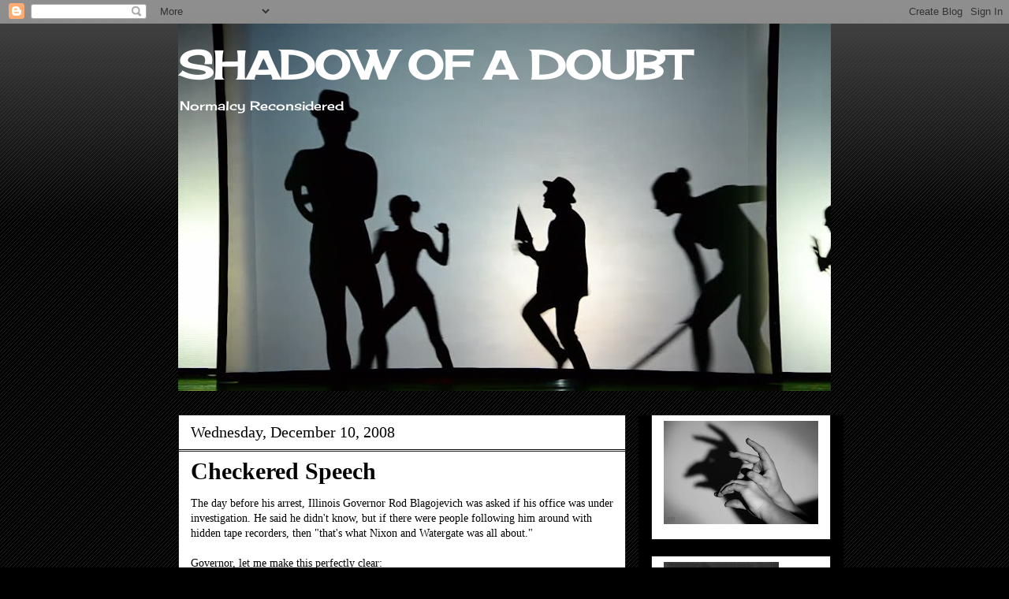

--- FILE ---
content_type: text/html; charset=UTF-8
request_url: https://wwwshadowofadoubt.blogspot.com/2008/12/checkered-speech.html
body_size: 38001
content:
<!DOCTYPE html>
<html class='v2' dir='ltr' lang='en'>
<head>
<link href='https://www.blogger.com/static/v1/widgets/335934321-css_bundle_v2.css' rel='stylesheet' type='text/css'/>
<meta content='width=1100' name='viewport'/>
<meta content='text/html; charset=UTF-8' http-equiv='Content-Type'/>
<meta content='blogger' name='generator'/>
<link href='https://wwwshadowofadoubt.blogspot.com/favicon.ico' rel='icon' type='image/x-icon'/>
<link href='https://wwwshadowofadoubt.blogspot.com/2008/12/checkered-speech.html' rel='canonical'/>
<link rel="alternate" type="application/atom+xml" title="SHADOW OF A DOUBT - Atom" href="https://wwwshadowofadoubt.blogspot.com/feeds/posts/default" />
<link rel="alternate" type="application/rss+xml" title="SHADOW OF A DOUBT - RSS" href="https://wwwshadowofadoubt.blogspot.com/feeds/posts/default?alt=rss" />
<link rel="service.post" type="application/atom+xml" title="SHADOW OF A DOUBT - Atom" href="https://www.blogger.com/feeds/635884225797829085/posts/default" />

<link rel="alternate" type="application/atom+xml" title="SHADOW OF A DOUBT - Atom" href="https://wwwshadowofadoubt.blogspot.com/feeds/7648821702546478837/comments/default" />
<!--Can't find substitution for tag [blog.ieCssRetrofitLinks]-->
<meta content='https://wwwshadowofadoubt.blogspot.com/2008/12/checkered-speech.html' property='og:url'/>
<meta content='Checkered Speech' property='og:title'/>
<meta content='The day before his arrest, Illinois Governor Rod Blagojevich was asked if his office was under investigation. He said he didn&#39;t know, but if...' property='og:description'/>
<title>SHADOW OF A DOUBT: Checkered Speech</title>
<style type='text/css'>@font-face{font-family:'Cherry Cream Soda';font-style:normal;font-weight:400;font-display:swap;src:url(//fonts.gstatic.com/s/cherrycreamsoda/v21/UMBIrOxBrW6w2FFyi9paG0fdVdRciQd9A98ZD47H.woff2)format('woff2');unicode-range:U+0000-00FF,U+0131,U+0152-0153,U+02BB-02BC,U+02C6,U+02DA,U+02DC,U+0304,U+0308,U+0329,U+2000-206F,U+20AC,U+2122,U+2191,U+2193,U+2212,U+2215,U+FEFF,U+FFFD;}</style>
<style id='page-skin-1' type='text/css'><!--
/*
-----------------------------------------------
Blogger Template Style
Name:     Awesome Inc.
Designer: Tina Chen
URL:      tinachen.org
----------------------------------------------- */
/* Content
----------------------------------------------- */
body {
font: normal normal 14px Georgia, Utopia, 'Palatino Linotype', Palatino, serif;
color: #000000;
background: #000000 url(//www.blogblog.com/1kt/awesomeinc/body_background_dark.png) repeat scroll top left;
}
html body .content-outer {
min-width: 0;
max-width: 100%;
width: 100%;
}
a:link {
text-decoration: none;
color: #7f7f7f;
}
a:visited {
text-decoration: none;
color: #7f7f7f;
}
a:hover {
text-decoration: underline;
color: #999999;
}
.body-fauxcolumn-outer .cap-top {
position: absolute;
z-index: 1;
height: 276px;
width: 100%;
background: transparent url(//www.blogblog.com/1kt/awesomeinc/body_gradient_dark.png) repeat-x scroll top left;
_background-image: none;
}
/* Columns
----------------------------------------------- */
.content-inner {
padding: 0;
}
.header-inner .section {
margin: 0 16px;
}
.tabs-inner .section {
margin: 0 16px;
}
.main-inner {
padding-top: 30px;
}
.main-inner .column-center-inner,
.main-inner .column-left-inner,
.main-inner .column-right-inner {
padding: 0 5px;
}
*+html body .main-inner .column-center-inner {
margin-top: -30px;
}
#layout .main-inner .column-center-inner {
margin-top: 0;
}
/* Header
----------------------------------------------- */
.header-outer {
margin: 0 0 0 0;
background: transparent none repeat scroll 0 0;
}
.Header h1 {
font: normal bold 50px Cherry Cream Soda;
color: #ffffff;
text-shadow: 0 0 -1px #000000;
}
.Header h1 a {
color: #ffffff;
}
.Header .description {
font: normal normal 16px Cherry Cream Soda;
color: #ffffff;
}
.header-inner .Header .titlewrapper,
.header-inner .Header .descriptionwrapper {
padding-left: 0;
padding-right: 0;
margin-bottom: 0;
}
.header-inner .Header .titlewrapper {
padding-top: 22px;
}
/* Tabs
----------------------------------------------- */
.tabs-outer {
overflow: hidden;
position: relative;
background: #141414 none repeat scroll 0 0;
}
#layout .tabs-outer {
overflow: visible;
}
.tabs-cap-top, .tabs-cap-bottom {
position: absolute;
width: 100%;
border-top: 1px solid #222222;
}
.tabs-cap-bottom {
bottom: 0;
}
.tabs-inner .widget li a {
display: inline-block;
margin: 0;
padding: .6em 1.5em;
font: normal bold 14px Arial, Tahoma, Helvetica, FreeSans, sans-serif;
color: #000000;
border-top: 1px solid #222222;
border-bottom: 1px solid #222222;
border-left: 1px solid #222222;
height: 16px;
line-height: 16px;
}
.tabs-inner .widget li:last-child a {
border-right: 1px solid #222222;
}
.tabs-inner .widget li.selected a, .tabs-inner .widget li a:hover {
background: #444444 none repeat-x scroll 0 -100px;
color: #000000;
}
/* Headings
----------------------------------------------- */
h2 {
font: normal bold 20px Georgia, Utopia, 'Palatino Linotype', Palatino, serif;
color: #000000;
}
/* Widgets
----------------------------------------------- */
.main-inner .section {
margin: 0 27px;
padding: 0;
}
.main-inner .column-left-outer,
.main-inner .column-right-outer {
margin-top: 0;
}
#layout .main-inner .column-left-outer,
#layout .main-inner .column-right-outer {
margin-top: 0;
}
.main-inner .column-left-inner,
.main-inner .column-right-inner {
background: #000000 none repeat 0 0;
-moz-box-shadow: 0 0 0 rgba(0, 0, 0, .2);
-webkit-box-shadow: 0 0 0 rgba(0, 0, 0, .2);
-goog-ms-box-shadow: 0 0 0 rgba(0, 0, 0, .2);
box-shadow: 0 0 0 rgba(0, 0, 0, .2);
-moz-border-radius: 0;
-webkit-border-radius: 0;
-goog-ms-border-radius: 0;
border-radius: 0;
}
#layout .main-inner .column-left-inner,
#layout .main-inner .column-right-inner {
margin-top: 0;
}
.sidebar .widget {
font: normal normal 14px Georgia, Utopia, 'Palatino Linotype', Palatino, serif;
color: #000000;
}
.sidebar .widget a:link {
color: #000000;
}
.sidebar .widget a:visited {
color: #7f7f7f;
}
.sidebar .widget a:hover {
color: #999999;
}
.sidebar .widget h2 {
text-shadow: 0 0 -1px #000000;
}
.main-inner .widget {
background-color: #ffffff;
border: 1px solid #222222;
padding: 0 15px 15px;
margin: 20px -16px;
-moz-box-shadow: 0 0 0 rgba(0, 0, 0, .2);
-webkit-box-shadow: 0 0 0 rgba(0, 0, 0, .2);
-goog-ms-box-shadow: 0 0 0 rgba(0, 0, 0, .2);
box-shadow: 0 0 0 rgba(0, 0, 0, .2);
-moz-border-radius: 0;
-webkit-border-radius: 0;
-goog-ms-border-radius: 0;
border-radius: 0;
}
.main-inner .widget h2 {
margin: 0 -15px;
padding: .6em 15px .5em;
border-bottom: 1px solid #000000;
}
.footer-inner .widget h2 {
padding: 0 0 .4em;
border-bottom: 1px solid #000000;
}
.main-inner .widget h2 + div, .footer-inner .widget h2 + div {
border-top: 1px solid #222222;
padding-top: 8px;
}
.main-inner .widget .widget-content {
margin: 0 -15px;
padding: 7px 15px 0;
}
.main-inner .widget ul, .main-inner .widget #ArchiveList ul.flat {
margin: -8px -15px 0;
padding: 0;
list-style: none;
}
.main-inner .widget #ArchiveList {
margin: -8px 0 0;
}
.main-inner .widget ul li, .main-inner .widget #ArchiveList ul.flat li {
padding: .5em 15px;
text-indent: 0;
color: #666666;
border-top: 1px solid #222222;
border-bottom: 1px solid #000000;
}
.main-inner .widget #ArchiveList ul li {
padding-top: .25em;
padding-bottom: .25em;
}
.main-inner .widget ul li:first-child, .main-inner .widget #ArchiveList ul.flat li:first-child {
border-top: none;
}
.main-inner .widget ul li:last-child, .main-inner .widget #ArchiveList ul.flat li:last-child {
border-bottom: none;
}
.post-body {
position: relative;
}
.main-inner .widget .post-body ul {
padding: 0 2.5em;
margin: .5em 0;
list-style: disc;
}
.main-inner .widget .post-body ul li {
padding: 0.25em 0;
margin-bottom: .25em;
color: #000000;
border: none;
}
.footer-inner .widget ul {
padding: 0;
list-style: none;
}
.widget .zippy {
color: #666666;
}
/* Posts
----------------------------------------------- */
body .main-inner .Blog {
padding: 0;
margin-bottom: 1em;
background-color: transparent;
border: none;
-moz-box-shadow: 0 0 0 rgba(0, 0, 0, 0);
-webkit-box-shadow: 0 0 0 rgba(0, 0, 0, 0);
-goog-ms-box-shadow: 0 0 0 rgba(0, 0, 0, 0);
box-shadow: 0 0 0 rgba(0, 0, 0, 0);
}
.main-inner .section:last-child .Blog:last-child {
padding: 0;
margin-bottom: 1em;
}
.main-inner .widget h2.date-header {
margin: 0 -15px 1px;
padding: 0 0 0 0;
font: normal normal 20px Georgia, Utopia, 'Palatino Linotype', Palatino, serif;
color: #000000;
background: transparent none no-repeat scroll top left;
border-top: 0 solid #222222;
border-bottom: 1px solid #000000;
-moz-border-radius-topleft: 0;
-moz-border-radius-topright: 0;
-webkit-border-top-left-radius: 0;
-webkit-border-top-right-radius: 0;
border-top-left-radius: 0;
border-top-right-radius: 0;
position: static;
bottom: 100%;
right: 15px;
text-shadow: 0 0 -1px #000000;
}
.main-inner .widget h2.date-header span {
font: normal normal 20px Georgia, Utopia, 'Palatino Linotype', Palatino, serif;
display: block;
padding: .5em 15px;
border-left: 0 solid #222222;
border-right: 0 solid #222222;
}
.date-outer {
position: relative;
margin: 30px 0 20px;
padding: 0 15px;
background-color: #ffffff;
border: 1px solid #222222;
-moz-box-shadow: 0 0 0 rgba(0, 0, 0, .2);
-webkit-box-shadow: 0 0 0 rgba(0, 0, 0, .2);
-goog-ms-box-shadow: 0 0 0 rgba(0, 0, 0, .2);
box-shadow: 0 0 0 rgba(0, 0, 0, .2);
-moz-border-radius: 0;
-webkit-border-radius: 0;
-goog-ms-border-radius: 0;
border-radius: 0;
}
.date-outer:first-child {
margin-top: 0;
}
.date-outer:last-child {
margin-bottom: 20px;
-moz-border-radius-bottomleft: 0;
-moz-border-radius-bottomright: 0;
-webkit-border-bottom-left-radius: 0;
-webkit-border-bottom-right-radius: 0;
-goog-ms-border-bottom-left-radius: 0;
-goog-ms-border-bottom-right-radius: 0;
border-bottom-left-radius: 0;
border-bottom-right-radius: 0;
}
.date-posts {
margin: 0 -15px;
padding: 0 15px;
clear: both;
}
.post-outer, .inline-ad {
border-top: 1px solid #222222;
margin: 0 -15px;
padding: 15px 15px;
}
.post-outer {
padding-bottom: 10px;
}
.post-outer:first-child {
padding-top: 0;
border-top: none;
}
.post-outer:last-child, .inline-ad:last-child {
border-bottom: none;
}
.post-body {
position: relative;
}
.post-body img {
padding: 8px;
background: #000000;
border: 1px solid transparent;
-moz-box-shadow: 0 0 0 rgba(0, 0, 0, .2);
-webkit-box-shadow: 0 0 0 rgba(0, 0, 0, .2);
box-shadow: 0 0 0 rgba(0, 0, 0, .2);
-moz-border-radius: 0;
-webkit-border-radius: 0;
border-radius: 0;
}
h3.post-title, h4 {
font: normal bold 30px Georgia, Utopia, 'Palatino Linotype', Palatino, serif;
color: #000000;
}
h3.post-title a {
font: normal bold 30px Georgia, Utopia, 'Palatino Linotype', Palatino, serif;
color: #000000;
}
h3.post-title a:hover {
color: #999999;
text-decoration: underline;
}
.post-header {
margin: 0 0 1em;
}
.post-body {
line-height: 1.4;
}
.post-outer h2 {
color: #000000;
}
.post-footer {
margin: 1.5em 0 0;
}
#blog-pager {
padding: 15px;
font-size: 120%;
background-color: #ffffff;
border: 1px solid #222222;
-moz-box-shadow: 0 0 0 rgba(0, 0, 0, .2);
-webkit-box-shadow: 0 0 0 rgba(0, 0, 0, .2);
-goog-ms-box-shadow: 0 0 0 rgba(0, 0, 0, .2);
box-shadow: 0 0 0 rgba(0, 0, 0, .2);
-moz-border-radius: 0;
-webkit-border-radius: 0;
-goog-ms-border-radius: 0;
border-radius: 0;
-moz-border-radius-topleft: 0;
-moz-border-radius-topright: 0;
-webkit-border-top-left-radius: 0;
-webkit-border-top-right-radius: 0;
-goog-ms-border-top-left-radius: 0;
-goog-ms-border-top-right-radius: 0;
border-top-left-radius: 0;
border-top-right-radius-topright: 0;
margin-top: 1em;
}
.blog-feeds, .post-feeds {
margin: 1em 0;
text-align: center;
color: #000000;
}
.blog-feeds a, .post-feeds a {
color: #7f7f7f;
}
.blog-feeds a:visited, .post-feeds a:visited {
color: #7f7f7f;
}
.blog-feeds a:hover, .post-feeds a:hover {
color: #999999;
}
.post-outer .comments {
margin-top: 2em;
}
/* Comments
----------------------------------------------- */
.comments .comments-content .icon.blog-author {
background-repeat: no-repeat;
background-image: url([data-uri]);
}
.comments .comments-content .loadmore a {
border-top: 1px solid #222222;
border-bottom: 1px solid #222222;
}
.comments .continue {
border-top: 2px solid #222222;
}
/* Footer
----------------------------------------------- */
.footer-outer {
margin: -0 0 -1px;
padding: 0 0 0;
color: #000000;
overflow: hidden;
}
.footer-fauxborder-left {
border-top: 1px solid #222222;
background: #ffffff none repeat scroll 0 0;
-moz-box-shadow: 0 0 0 rgba(0, 0, 0, .2);
-webkit-box-shadow: 0 0 0 rgba(0, 0, 0, .2);
-goog-ms-box-shadow: 0 0 0 rgba(0, 0, 0, .2);
box-shadow: 0 0 0 rgba(0, 0, 0, .2);
margin: 0 -0;
}
/* Mobile
----------------------------------------------- */
body.mobile {
background-size: auto;
}
.mobile .body-fauxcolumn-outer {
background: transparent none repeat scroll top left;
}
*+html body.mobile .main-inner .column-center-inner {
margin-top: 0;
}
.mobile .main-inner .widget {
padding: 0 0 15px;
}
.mobile .main-inner .widget h2 + div,
.mobile .footer-inner .widget h2 + div {
border-top: none;
padding-top: 0;
}
.mobile .footer-inner .widget h2 {
padding: 0.5em 0;
border-bottom: none;
}
.mobile .main-inner .widget .widget-content {
margin: 0;
padding: 7px 0 0;
}
.mobile .main-inner .widget ul,
.mobile .main-inner .widget #ArchiveList ul.flat {
margin: 0 -15px 0;
}
.mobile .main-inner .widget h2.date-header {
right: 0;
}
.mobile .date-header span {
padding: 0.4em 0;
}
.mobile .date-outer:first-child {
margin-bottom: 0;
border: 1px solid #222222;
-moz-border-radius-topleft: 0;
-moz-border-radius-topright: 0;
-webkit-border-top-left-radius: 0;
-webkit-border-top-right-radius: 0;
-goog-ms-border-top-left-radius: 0;
-goog-ms-border-top-right-radius: 0;
border-top-left-radius: 0;
border-top-right-radius: 0;
}
.mobile .date-outer {
border-color: #222222;
border-width: 0 1px 1px;
}
.mobile .date-outer:last-child {
margin-bottom: 0;
}
.mobile .main-inner {
padding: 0;
}
.mobile .header-inner .section {
margin: 0;
}
.mobile .post-outer, .mobile .inline-ad {
padding: 5px 0;
}
.mobile .tabs-inner .section {
margin: 0 10px;
}
.mobile .main-inner .widget h2 {
margin: 0;
padding: 0;
}
.mobile .main-inner .widget h2.date-header span {
padding: 0;
}
.mobile .main-inner .widget .widget-content {
margin: 0;
padding: 7px 0 0;
}
.mobile #blog-pager {
border: 1px solid transparent;
background: #ffffff none repeat scroll 0 0;
}
.mobile .main-inner .column-left-inner,
.mobile .main-inner .column-right-inner {
background: #000000 none repeat 0 0;
-moz-box-shadow: none;
-webkit-box-shadow: none;
-goog-ms-box-shadow: none;
box-shadow: none;
}
.mobile .date-posts {
margin: 0;
padding: 0;
}
.mobile .footer-fauxborder-left {
margin: 0;
border-top: inherit;
}
.mobile .main-inner .section:last-child .Blog:last-child {
margin-bottom: 0;
}
.mobile-index-contents {
color: #000000;
}
.mobile .mobile-link-button {
background: #7f7f7f none repeat scroll 0 0;
}
.mobile-link-button a:link, .mobile-link-button a:visited {
color: #ffffff;
}
.mobile .tabs-inner .PageList .widget-content {
background: transparent;
border-top: 1px solid;
border-color: #222222;
color: #000000;
}
.mobile .tabs-inner .PageList .widget-content .pagelist-arrow {
border-left: 1px solid #222222;
}

--></style>
<style id='template-skin-1' type='text/css'><!--
body {
min-width: 860px;
}
.content-outer, .content-fauxcolumn-outer, .region-inner {
min-width: 860px;
max-width: 860px;
_width: 860px;
}
.main-inner .columns {
padding-left: 0px;
padding-right: 260px;
}
.main-inner .fauxcolumn-center-outer {
left: 0px;
right: 260px;
/* IE6 does not respect left and right together */
_width: expression(this.parentNode.offsetWidth -
parseInt("0px") -
parseInt("260px") + 'px');
}
.main-inner .fauxcolumn-left-outer {
width: 0px;
}
.main-inner .fauxcolumn-right-outer {
width: 260px;
}
.main-inner .column-left-outer {
width: 0px;
right: 100%;
margin-left: -0px;
}
.main-inner .column-right-outer {
width: 260px;
margin-right: -260px;
}
#layout {
min-width: 0;
}
#layout .content-outer {
min-width: 0;
width: 800px;
}
#layout .region-inner {
min-width: 0;
width: auto;
}
body#layout div.add_widget {
padding: 8px;
}
body#layout div.add_widget a {
margin-left: 32px;
}
--></style>
<link href='https://www.blogger.com/dyn-css/authorization.css?targetBlogID=635884225797829085&amp;zx=008a0d20-b36b-49fc-8b99-4688bfb67e52' media='none' onload='if(media!=&#39;all&#39;)media=&#39;all&#39;' rel='stylesheet'/><noscript><link href='https://www.blogger.com/dyn-css/authorization.css?targetBlogID=635884225797829085&amp;zx=008a0d20-b36b-49fc-8b99-4688bfb67e52' rel='stylesheet'/></noscript>
<meta name='google-adsense-platform-account' content='ca-host-pub-1556223355139109'/>
<meta name='google-adsense-platform-domain' content='blogspot.com'/>

<link rel="stylesheet" href="https://fonts.googleapis.com/css2?display=swap&family=Anton&family=Bangers&family=Chewy&family=Creepster&family=Inter&family=Lato&family=Lobster&family=Luckiest+Guy&family=Montserrat&family=Noto+Sans+JP&family=Open+Sans&family=Permanent+Marker&family=Poppins&family=Roboto&family=Rubik+Bubbles"></head>
<body class='loading variant-dark'>
<div class='navbar section' id='navbar' name='Navbar'><div class='widget Navbar' data-version='1' id='Navbar1'><script type="text/javascript">
    function setAttributeOnload(object, attribute, val) {
      if(window.addEventListener) {
        window.addEventListener('load',
          function(){ object[attribute] = val; }, false);
      } else {
        window.attachEvent('onload', function(){ object[attribute] = val; });
      }
    }
  </script>
<div id="navbar-iframe-container"></div>
<script type="text/javascript" src="https://apis.google.com/js/platform.js"></script>
<script type="text/javascript">
      gapi.load("gapi.iframes:gapi.iframes.style.bubble", function() {
        if (gapi.iframes && gapi.iframes.getContext) {
          gapi.iframes.getContext().openChild({
              url: 'https://www.blogger.com/navbar/635884225797829085?po\x3d7648821702546478837\x26origin\x3dhttps://wwwshadowofadoubt.blogspot.com',
              where: document.getElementById("navbar-iframe-container"),
              id: "navbar-iframe"
          });
        }
      });
    </script><script type="text/javascript">
(function() {
var script = document.createElement('script');
script.type = 'text/javascript';
script.src = '//pagead2.googlesyndication.com/pagead/js/google_top_exp.js';
var head = document.getElementsByTagName('head')[0];
if (head) {
head.appendChild(script);
}})();
</script>
</div></div>
<div class='body-fauxcolumns'>
<div class='fauxcolumn-outer body-fauxcolumn-outer'>
<div class='cap-top'>
<div class='cap-left'></div>
<div class='cap-right'></div>
</div>
<div class='fauxborder-left'>
<div class='fauxborder-right'></div>
<div class='fauxcolumn-inner'>
</div>
</div>
<div class='cap-bottom'>
<div class='cap-left'></div>
<div class='cap-right'></div>
</div>
</div>
</div>
<div class='content'>
<div class='content-fauxcolumns'>
<div class='fauxcolumn-outer content-fauxcolumn-outer'>
<div class='cap-top'>
<div class='cap-left'></div>
<div class='cap-right'></div>
</div>
<div class='fauxborder-left'>
<div class='fauxborder-right'></div>
<div class='fauxcolumn-inner'>
</div>
</div>
<div class='cap-bottom'>
<div class='cap-left'></div>
<div class='cap-right'></div>
</div>
</div>
</div>
<div class='content-outer'>
<div class='content-cap-top cap-top'>
<div class='cap-left'></div>
<div class='cap-right'></div>
</div>
<div class='fauxborder-left content-fauxborder-left'>
<div class='fauxborder-right content-fauxborder-right'></div>
<div class='content-inner'>
<header>
<div class='header-outer'>
<div class='header-cap-top cap-top'>
<div class='cap-left'></div>
<div class='cap-right'></div>
</div>
<div class='fauxborder-left header-fauxborder-left'>
<div class='fauxborder-right header-fauxborder-right'></div>
<div class='region-inner header-inner'>
<div class='header section' id='header' name='Header'><div class='widget Header' data-version='1' id='Header1'>
<div id='header-inner' style='background-image: url("https://blogger.googleusercontent.com/img/b/R29vZ2xl/AVvXsEj1C84FNos0YpbzAmllVXRTT0SyXSZqsIiGoIQGQJionHbkdaHs38vR7fEMkCCdI8q0NB58H8o4XsA7kgxc1bIeNAss8El0o90rJ8z2fQJZV9R6jPUo4dXXD-I2lXCgr3r_LzeMOKlT6sXF/s828/9.jpg"); background-position: left; min-height: 466px; _height: 466px; background-repeat: no-repeat; '>
<div class='titlewrapper' style='background: transparent'>
<h1 class='title' style='background: transparent; border-width: 0px'>
<a href='https://wwwshadowofadoubt.blogspot.com/'>
SHADOW OF A DOUBT
</a>
</h1>
</div>
<div class='descriptionwrapper'>
<p class='description'><span> Normalcy Reconsidered</span></p>
</div>
</div>
</div></div>
</div>
</div>
<div class='header-cap-bottom cap-bottom'>
<div class='cap-left'></div>
<div class='cap-right'></div>
</div>
</div>
</header>
<div class='tabs-outer'>
<div class='tabs-cap-top cap-top'>
<div class='cap-left'></div>
<div class='cap-right'></div>
</div>
<div class='fauxborder-left tabs-fauxborder-left'>
<div class='fauxborder-right tabs-fauxborder-right'></div>
<div class='region-inner tabs-inner'>
<div class='tabs no-items section' id='crosscol' name='Cross-Column'></div>
<div class='tabs no-items section' id='crosscol-overflow' name='Cross-Column 2'></div>
</div>
</div>
<div class='tabs-cap-bottom cap-bottom'>
<div class='cap-left'></div>
<div class='cap-right'></div>
</div>
</div>
<div class='main-outer'>
<div class='main-cap-top cap-top'>
<div class='cap-left'></div>
<div class='cap-right'></div>
</div>
<div class='fauxborder-left main-fauxborder-left'>
<div class='fauxborder-right main-fauxborder-right'></div>
<div class='region-inner main-inner'>
<div class='columns fauxcolumns'>
<div class='fauxcolumn-outer fauxcolumn-center-outer'>
<div class='cap-top'>
<div class='cap-left'></div>
<div class='cap-right'></div>
</div>
<div class='fauxborder-left'>
<div class='fauxborder-right'></div>
<div class='fauxcolumn-inner'>
</div>
</div>
<div class='cap-bottom'>
<div class='cap-left'></div>
<div class='cap-right'></div>
</div>
</div>
<div class='fauxcolumn-outer fauxcolumn-left-outer'>
<div class='cap-top'>
<div class='cap-left'></div>
<div class='cap-right'></div>
</div>
<div class='fauxborder-left'>
<div class='fauxborder-right'></div>
<div class='fauxcolumn-inner'>
</div>
</div>
<div class='cap-bottom'>
<div class='cap-left'></div>
<div class='cap-right'></div>
</div>
</div>
<div class='fauxcolumn-outer fauxcolumn-right-outer'>
<div class='cap-top'>
<div class='cap-left'></div>
<div class='cap-right'></div>
</div>
<div class='fauxborder-left'>
<div class='fauxborder-right'></div>
<div class='fauxcolumn-inner'>
</div>
</div>
<div class='cap-bottom'>
<div class='cap-left'></div>
<div class='cap-right'></div>
</div>
</div>
<!-- corrects IE6 width calculation -->
<div class='columns-inner'>
<div class='column-center-outer'>
<div class='column-center-inner'>
<div class='main section' id='main' name='Main'><div class='widget Blog' data-version='1' id='Blog1'>
<div class='blog-posts hfeed'>

          <div class="date-outer">
        
<h2 class='date-header'><span>Wednesday, December 10, 2008</span></h2>

          <div class="date-posts">
        
<div class='post-outer'>
<div class='post hentry uncustomized-post-template' itemprop='blogPost' itemscope='itemscope' itemtype='http://schema.org/BlogPosting'>
<meta content='635884225797829085' itemprop='blogId'/>
<meta content='7648821702546478837' itemprop='postId'/>
<a name='7648821702546478837'></a>
<h3 class='post-title entry-title' itemprop='name'>
Checkered Speech
</h3>
<div class='post-header'>
<div class='post-header-line-1'></div>
</div>
<div class='post-body entry-content' id='post-body-7648821702546478837' itemprop='description articleBody'>
The day before his arrest, Illinois Governor Rod Blagojevich was asked if his office was under investigation. He said he didn't know, but if there were people following him around with hidden tape recorders, then "that's what Nixon and Watergate was all about."<br /><br />Governor, let me make this perfectly clear:<br /><br />Nixon's crime wasn't that he was secretly recording people, it's that he himself was caught on tape breaking the law.<br /><br />Sort of like you were.<br /><br />Well, I shouldn't say that. You'll get your day in court.<br /><br />Or on David Frost.
<div style='clear: both;'></div>
</div>
<div class='post-footer'>
<div class='post-footer-line post-footer-line-1'>
<span class='post-author vcard'>
Posted by
<span class='fn' itemprop='author' itemscope='itemscope' itemtype='http://schema.org/Person'>
<meta content='https://www.blogger.com/profile/02155991693956178030' itemprop='url'/>
<a class='g-profile' href='https://www.blogger.com/profile/02155991693956178030' rel='author' title='author profile'>
<span itemprop='name'>Kirk</span>
</a>
</span>
</span>
<span class='post-timestamp'>
at
<meta content='https://wwwshadowofadoubt.blogspot.com/2008/12/checkered-speech.html' itemprop='url'/>
<a class='timestamp-link' href='https://wwwshadowofadoubt.blogspot.com/2008/12/checkered-speech.html' rel='bookmark' title='permanent link'><abbr class='published' itemprop='datePublished' title='2008-12-10T12:26:00-08:00'>12:26&#8239;PM</abbr></a>
</span>
<span class='post-comment-link'>
</span>
<span class='post-icons'>
<span class='item-action'>
<a href='https://www.blogger.com/email-post/635884225797829085/7648821702546478837' title='Email Post'>
<img alt='' class='icon-action' height='13' src='https://resources.blogblog.com/img/icon18_email.gif' width='18'/>
</a>
</span>
</span>
<div class='post-share-buttons goog-inline-block'>
</div>
</div>
<div class='post-footer-line post-footer-line-2'>
<span class='post-labels'>
Labels:
<a href='https://wwwshadowofadoubt.blogspot.com/search/label/Nixon' rel='tag'>Nixon</a>,
<a href='https://wwwshadowofadoubt.blogspot.com/search/label/Rod%20%20Blagojevich' rel='tag'>Rod  Blagojevich</a>,
<a href='https://wwwshadowofadoubt.blogspot.com/search/label/Watergate' rel='tag'>Watergate</a>
</span>
</div>
<div class='post-footer-line post-footer-line-3'>
<span class='post-location'>
</span>
</div>
</div>
</div>
<div class='comments' id='comments'>
<a name='comments'></a>
<h4>No comments:</h4>
<div id='Blog1_comments-block-wrapper'>
<dl class='avatar-comment-indent' id='comments-block'>
</dl>
</div>
<p class='comment-footer'>
<div class='comment-form'>
<a name='comment-form'></a>
<h4 id='comment-post-message'>Post a Comment</h4>
<p>In order to keep the hucksters, humbugs, scoundrels, psychos, morons, and last but not least, artificial intelligentsia at bay, I have decided to turn on comment moderation. On the plus side, I&#39;ve gotten rid of the word verification. </p>
<a href='https://www.blogger.com/comment/frame/635884225797829085?po=7648821702546478837&hl=en&saa=85391&origin=https://wwwshadowofadoubt.blogspot.com' id='comment-editor-src'></a>
<iframe allowtransparency='true' class='blogger-iframe-colorize blogger-comment-from-post' frameborder='0' height='410px' id='comment-editor' name='comment-editor' src='' width='100%'></iframe>
<script src='https://www.blogger.com/static/v1/jsbin/2830521187-comment_from_post_iframe.js' type='text/javascript'></script>
<script type='text/javascript'>
      BLOG_CMT_createIframe('https://www.blogger.com/rpc_relay.html');
    </script>
</div>
</p>
</div>
</div>

        </div></div>
      
</div>
<div class='blog-pager' id='blog-pager'>
<span id='blog-pager-newer-link'>
<a class='blog-pager-newer-link' href='https://wwwshadowofadoubt.blogspot.com/2008/12/old-standard.html' id='Blog1_blog-pager-newer-link' title='Newer Post'>Newer Post</a>
</span>
<span id='blog-pager-older-link'>
<a class='blog-pager-older-link' href='https://wwwshadowofadoubt.blogspot.com/2008/12/quips-and-quotations.html' id='Blog1_blog-pager-older-link' title='Older Post'>Older Post</a>
</span>
<a class='home-link' href='https://wwwshadowofadoubt.blogspot.com/'>Home</a>
</div>
<div class='clear'></div>
<div class='post-feeds'>
<div class='feed-links'>
Subscribe to:
<a class='feed-link' href='https://wwwshadowofadoubt.blogspot.com/feeds/7648821702546478837/comments/default' target='_blank' type='application/atom+xml'>Post Comments (Atom)</a>
</div>
</div>
</div></div>
</div>
</div>
<div class='column-left-outer'>
<div class='column-left-inner'>
<aside>
</aside>
</div>
</div>
<div class='column-right-outer'>
<div class='column-right-inner'>
<aside>
<div class='sidebar section' id='sidebar-right-1'><div class='widget Image' data-version='1' id='Image24'>
<div class='widget-content'>
<img alt='' height='131' id='Image24_img' src='https://blogger.googleusercontent.com/img/a/AVvXsEjk9p1S74osLxUeI0O9uNKv2XwMFyfq26H9KK0XbYz9xIqbnZso5xWr-Z1XhrD06akmo52jERShowc8jjYVddz7WIeXP6riJoX_CeY7mpmLI9rBwGv5UDZVF36ooHARGce9doqacgkW9BKKzTmttUJNeCzf1lxmpOLwOcwVzuHfABDiJBnyK0vp2NBKIA=s196' width='196'/>
<br/>
<span class='caption'><!&#8211; &#8211;></span>
</div>
<div class='clear'></div>
</div><div class='widget Image' data-version='1' id='Image13'>
<div class='widget-content'>
<img alt='' height='196' id='Image13_img' src='https://blogger.googleusercontent.com/img/b/R29vZ2xl/AVvXsEgdtzjl2jPz07NUptitMyfZyfxIdZBrE3KwEu03j2TeAtrvcPnmMFGM664GI1p8QjKN84ZgJddh1zttaPkSE_RDUqsndNpzLTfX357apu0eU3T-CUWVpQhkEm5vRcuJD565Tp0mFlvyYafW/s196/image.jpeg' width='146'/>
<br/>
</div>
<div class='clear'></div>
</div><div class='widget Image' data-version='1' id='Image6'>
<div class='widget-content'>
<img alt='' height='175' id='Image6_img' src='https://blogger.googleusercontent.com/img/b/R29vZ2xl/AVvXsEjCJ4a8TncCd7c6PPQlWKIXvBbMDu_yDb6o6xdkY3RR-vZu2-Lpq7gWGibS-XJqqDBQ8J2qGph37fBNlpbCMVAGiYitNtvcqB03l2jaVyoW1QWXetU7Du9czBgj784yTTBqIxJWc-fJx6h4/s196/5523df29bd78a6c76a659e47780a765f.jpg' width='196'/>
<br/>
</div>
<div class='clear'></div>
</div><div class='widget Image' data-version='1' id='Image2'>
<div class='widget-content'>
<img alt='' height='147' id='Image2_img' src='https://blogger.googleusercontent.com/img/b/R29vZ2xl/AVvXsEiQqSOr5MP4OYDFrRC_fLzEN5VguBDWx3M75mg3BCUsysGWCL0qOw7OVFCRkj1-ci9A-DEg_CdDKGzmsRaUN2vkxsInOO3rNaw7xPfA6AihZeQYlxwtmht0tZI62ncHUlOwnt4LaQOU_2jY/s196/alfred_hitchcock_silhouette.jpg' width='196'/>
<br/>
</div>
<div class='clear'></div>
</div><div class='widget Image' data-version='1' id='Image5'>
<div class='widget-content'>
<img alt='' height='150' id='Image5_img' src='https://blogger.googleusercontent.com/img/b/R29vZ2xl/AVvXsEgSTXcZpWjF11qGENcaNVMgEE5uInLYOE1D3REmCkGemM748Ktgh2uHtTCsjDX_PXEYu2ZEXF90-UCcX0XGs99dIV0LD1otbAW14CnEX3qlh-hGWhbyhgOvylwtVhyphenhyphenqLAThtxf1y29oCi-c/s150/images.jpg' width='111'/>
<br/>
</div>
<div class='clear'></div>
</div><div class='widget Subscribe' data-version='1' id='Subscribe1'>
<div style='white-space:nowrap'>
<h2 class='title'>Home Delivery</h2>
<div class='widget-content'>
<div class='subscribe-wrapper subscribe-type-POST'>
<div class='subscribe expanded subscribe-type-POST' id='SW_READER_LIST_Subscribe1POST' style='display:none;'>
<div class='top'>
<span class='inner' onclick='return(_SW_toggleReaderList(event, "Subscribe1POST"));'>
<img class='subscribe-dropdown-arrow' src='https://resources.blogblog.com/img/widgets/arrow_dropdown.gif'/>
<img align='absmiddle' alt='' border='0' class='feed-icon' src='https://resources.blogblog.com/img/icon_feed12.png'/>
Posts
</span>
<div class='feed-reader-links'>
<a class='feed-reader-link' href='https://www.netvibes.com/subscribe.php?url=https%3A%2F%2Fwwwshadowofadoubt.blogspot.com%2Ffeeds%2Fposts%2Fdefault' target='_blank'>
<img src='https://resources.blogblog.com/img/widgets/subscribe-netvibes.png'/>
</a>
<a class='feed-reader-link' href='https://add.my.yahoo.com/content?url=https%3A%2F%2Fwwwshadowofadoubt.blogspot.com%2Ffeeds%2Fposts%2Fdefault' target='_blank'>
<img src='https://resources.blogblog.com/img/widgets/subscribe-yahoo.png'/>
</a>
<a class='feed-reader-link' href='https://wwwshadowofadoubt.blogspot.com/feeds/posts/default' target='_blank'>
<img align='absmiddle' class='feed-icon' src='https://resources.blogblog.com/img/icon_feed12.png'/>
                  Atom
                </a>
</div>
</div>
<div class='bottom'></div>
</div>
<div class='subscribe' id='SW_READER_LIST_CLOSED_Subscribe1POST' onclick='return(_SW_toggleReaderList(event, "Subscribe1POST"));'>
<div class='top'>
<span class='inner'>
<img class='subscribe-dropdown-arrow' src='https://resources.blogblog.com/img/widgets/arrow_dropdown.gif'/>
<span onclick='return(_SW_toggleReaderList(event, "Subscribe1POST"));'>
<img align='absmiddle' alt='' border='0' class='feed-icon' src='https://resources.blogblog.com/img/icon_feed12.png'/>
Posts
</span>
</span>
</div>
<div class='bottom'></div>
</div>
</div>
<div class='subscribe-wrapper subscribe-type-PER_POST'>
<div class='subscribe expanded subscribe-type-PER_POST' id='SW_READER_LIST_Subscribe1PER_POST' style='display:none;'>
<div class='top'>
<span class='inner' onclick='return(_SW_toggleReaderList(event, "Subscribe1PER_POST"));'>
<img class='subscribe-dropdown-arrow' src='https://resources.blogblog.com/img/widgets/arrow_dropdown.gif'/>
<img align='absmiddle' alt='' border='0' class='feed-icon' src='https://resources.blogblog.com/img/icon_feed12.png'/>
Comments
</span>
<div class='feed-reader-links'>
<a class='feed-reader-link' href='https://www.netvibes.com/subscribe.php?url=https%3A%2F%2Fwwwshadowofadoubt.blogspot.com%2Ffeeds%2F7648821702546478837%2Fcomments%2Fdefault' target='_blank'>
<img src='https://resources.blogblog.com/img/widgets/subscribe-netvibes.png'/>
</a>
<a class='feed-reader-link' href='https://add.my.yahoo.com/content?url=https%3A%2F%2Fwwwshadowofadoubt.blogspot.com%2Ffeeds%2F7648821702546478837%2Fcomments%2Fdefault' target='_blank'>
<img src='https://resources.blogblog.com/img/widgets/subscribe-yahoo.png'/>
</a>
<a class='feed-reader-link' href='https://wwwshadowofadoubt.blogspot.com/feeds/7648821702546478837/comments/default' target='_blank'>
<img align='absmiddle' class='feed-icon' src='https://resources.blogblog.com/img/icon_feed12.png'/>
                  Atom
                </a>
</div>
</div>
<div class='bottom'></div>
</div>
<div class='subscribe' id='SW_READER_LIST_CLOSED_Subscribe1PER_POST' onclick='return(_SW_toggleReaderList(event, "Subscribe1PER_POST"));'>
<div class='top'>
<span class='inner'>
<img class='subscribe-dropdown-arrow' src='https://resources.blogblog.com/img/widgets/arrow_dropdown.gif'/>
<span onclick='return(_SW_toggleReaderList(event, "Subscribe1PER_POST"));'>
<img align='absmiddle' alt='' border='0' class='feed-icon' src='https://resources.blogblog.com/img/icon_feed12.png'/>
Comments
</span>
</span>
</div>
<div class='bottom'></div>
</div>
</div>
<div style='clear:both'></div>
</div>
</div>
<div class='clear'></div>
</div><div class='widget Image' data-version='1' id='Image4'>
<div class='widget-content'>
<img alt='' height='146' id='Image4_img' src='https://blogger.googleusercontent.com/img/b/R29vZ2xl/AVvXsEgV7E8X822r4fSjvLInTdGG7MDxR_KLPZ-Xx91xKBMEwUJlDHMGb8d48nb6ZWzA5ic-73YuEzwsZoOBm3ijI9hdbMfMq3jnLNQ1VRAUOEMeQzY_NMI1Hc_aJLp9XwT5d2-7t7rmFxw7wnPd/s196/images.jpg' width='196'/>
<br/>
</div>
<div class='clear'></div>
</div><div class='widget Image' data-version='1' id='Image20'>
<div class='widget-content'>
<img alt='' height='123' id='Image20_img' src='https://blogger.googleusercontent.com/img/b/R29vZ2xl/AVvXsEiCopeolInDA2Zk3rCQ8jmtM9g31YvjEdOZEGR8-lMMLXFmiUIBtMvn5mRL2BFkywYrHgoW_oAQcpX1pOCX3slUYba-BjofcQa4IrnXuaAkL9bzcaF02QJvi0TSr_1EJFtNEVAQokRk0JD7/s1600/counseling_session_350x219.jpg' width='196'/>
<br/>
</div>
<div class='clear'></div>
</div><div class='widget Image' data-version='1' id='Image1'>
<div class='widget-content'>
<img alt='' height='178' id='Image1_img' src='https://blogger.googleusercontent.com/img/b/R29vZ2xl/AVvXsEiGPQKoKK2T-HG5gySFLnYybHnClw-KSSsk_lDARPA3XNQrZS86x74HfP-CLzCZwHWJOGlVwE2mOWGbJgMVz3ZyjvqyQCK5VovTzuFgCpEsBdTBhcmHq0mzkYh5Cy49bcDXkFvS2TE3O141/s1600/05-shading-cartoons.png' width='196'/>
<br/>
</div>
<div class='clear'></div>
</div><div class='widget Image' data-version='1' id='Image17'>
<div class='widget-content'>
<img alt='' height='110' id='Image17_img' src='https://blogger.googleusercontent.com/img/b/R29vZ2xl/AVvXsEj2A7L-5uVMKBM97cabCM3uUoTQan7lVFRsfMxOqPzLHjkJ8ZT-cx4c0y-0EVBj8mb6kfaXLo-31f1zcLQjV_yagtHPHV28o_CWs_oPJF6AUX7tw202oCfyusHnQPpBZWJ6miUrpTetyyYr/s1600/tumblr_static_tumblr_static__640.jpg' width='196'/>
<br/>
</div>
<div class='clear'></div>
</div><div class='widget Image' data-version='1' id='Image11'>
<div class='widget-content'>
<img alt='' height='196' id='Image11_img' src='https://blogger.googleusercontent.com/img/a/AVvXsEhxGYSiJMwwtWc5pkeeWUmU55wLP8cHAmZNW69VtBVgg2pI3VWQ2o9DfcPvk3-jqb2S3ZUuamSIml-jFEEP4aEu6A6-nVsOH0xLmNJV5kc7Jc3VsJz76NkQYaBKJEvwzRhBh94CxhbDXT_SpJ2kgSZhhx7Az2aspnHd3PwSECAaqzyfYr0amWFhclkE5g=s196' width='196'/>
<br/>
</div>
<div class='clear'></div>
</div><div class='widget BlogArchive' data-version='1' id='BlogArchive1'>
<h2>Memory Lane</h2>
<div class='widget-content'>
<div id='ArchiveList'>
<div id='BlogArchive1_ArchiveList'>
<ul class='hierarchy'>
<li class='archivedate collapsed'>
<a class='toggle' href='javascript:void(0)'>
<span class='zippy'>

        &#9658;&#160;
      
</span>
</a>
<a class='post-count-link' href='https://wwwshadowofadoubt.blogspot.com/2026/'>
2026
</a>
<span class='post-count' dir='ltr'>(5)</span>
<ul class='hierarchy'>
<li class='archivedate collapsed'>
<a class='toggle' href='javascript:void(0)'>
<span class='zippy'>

        &#9658;&#160;
      
</span>
</a>
<a class='post-count-link' href='https://wwwshadowofadoubt.blogspot.com/2026/01/'>
January
</a>
<span class='post-count' dir='ltr'>(5)</span>
</li>
</ul>
</li>
</ul>
<ul class='hierarchy'>
<li class='archivedate collapsed'>
<a class='toggle' href='javascript:void(0)'>
<span class='zippy'>

        &#9658;&#160;
      
</span>
</a>
<a class='post-count-link' href='https://wwwshadowofadoubt.blogspot.com/2025/'>
2025
</a>
<span class='post-count' dir='ltr'>(65)</span>
<ul class='hierarchy'>
<li class='archivedate collapsed'>
<a class='toggle' href='javascript:void(0)'>
<span class='zippy'>

        &#9658;&#160;
      
</span>
</a>
<a class='post-count-link' href='https://wwwshadowofadoubt.blogspot.com/2025/12/'>
December
</a>
<span class='post-count' dir='ltr'>(6)</span>
</li>
</ul>
<ul class='hierarchy'>
<li class='archivedate collapsed'>
<a class='toggle' href='javascript:void(0)'>
<span class='zippy'>

        &#9658;&#160;
      
</span>
</a>
<a class='post-count-link' href='https://wwwshadowofadoubt.blogspot.com/2025/11/'>
November
</a>
<span class='post-count' dir='ltr'>(3)</span>
</li>
</ul>
<ul class='hierarchy'>
<li class='archivedate collapsed'>
<a class='toggle' href='javascript:void(0)'>
<span class='zippy'>

        &#9658;&#160;
      
</span>
</a>
<a class='post-count-link' href='https://wwwshadowofadoubt.blogspot.com/2025/10/'>
October
</a>
<span class='post-count' dir='ltr'>(5)</span>
</li>
</ul>
<ul class='hierarchy'>
<li class='archivedate collapsed'>
<a class='toggle' href='javascript:void(0)'>
<span class='zippy'>

        &#9658;&#160;
      
</span>
</a>
<a class='post-count-link' href='https://wwwshadowofadoubt.blogspot.com/2025/09/'>
September
</a>
<span class='post-count' dir='ltr'>(2)</span>
</li>
</ul>
<ul class='hierarchy'>
<li class='archivedate collapsed'>
<a class='toggle' href='javascript:void(0)'>
<span class='zippy'>

        &#9658;&#160;
      
</span>
</a>
<a class='post-count-link' href='https://wwwshadowofadoubt.blogspot.com/2025/08/'>
August
</a>
<span class='post-count' dir='ltr'>(8)</span>
</li>
</ul>
<ul class='hierarchy'>
<li class='archivedate collapsed'>
<a class='toggle' href='javascript:void(0)'>
<span class='zippy'>

        &#9658;&#160;
      
</span>
</a>
<a class='post-count-link' href='https://wwwshadowofadoubt.blogspot.com/2025/07/'>
July
</a>
<span class='post-count' dir='ltr'>(6)</span>
</li>
</ul>
<ul class='hierarchy'>
<li class='archivedate collapsed'>
<a class='toggle' href='javascript:void(0)'>
<span class='zippy'>

        &#9658;&#160;
      
</span>
</a>
<a class='post-count-link' href='https://wwwshadowofadoubt.blogspot.com/2025/06/'>
June
</a>
<span class='post-count' dir='ltr'>(7)</span>
</li>
</ul>
<ul class='hierarchy'>
<li class='archivedate collapsed'>
<a class='toggle' href='javascript:void(0)'>
<span class='zippy'>

        &#9658;&#160;
      
</span>
</a>
<a class='post-count-link' href='https://wwwshadowofadoubt.blogspot.com/2025/05/'>
May
</a>
<span class='post-count' dir='ltr'>(6)</span>
</li>
</ul>
<ul class='hierarchy'>
<li class='archivedate collapsed'>
<a class='toggle' href='javascript:void(0)'>
<span class='zippy'>

        &#9658;&#160;
      
</span>
</a>
<a class='post-count-link' href='https://wwwshadowofadoubt.blogspot.com/2025/04/'>
April
</a>
<span class='post-count' dir='ltr'>(7)</span>
</li>
</ul>
<ul class='hierarchy'>
<li class='archivedate collapsed'>
<a class='toggle' href='javascript:void(0)'>
<span class='zippy'>

        &#9658;&#160;
      
</span>
</a>
<a class='post-count-link' href='https://wwwshadowofadoubt.blogspot.com/2025/03/'>
March
</a>
<span class='post-count' dir='ltr'>(5)</span>
</li>
</ul>
<ul class='hierarchy'>
<li class='archivedate collapsed'>
<a class='toggle' href='javascript:void(0)'>
<span class='zippy'>

        &#9658;&#160;
      
</span>
</a>
<a class='post-count-link' href='https://wwwshadowofadoubt.blogspot.com/2025/02/'>
February
</a>
<span class='post-count' dir='ltr'>(6)</span>
</li>
</ul>
<ul class='hierarchy'>
<li class='archivedate collapsed'>
<a class='toggle' href='javascript:void(0)'>
<span class='zippy'>

        &#9658;&#160;
      
</span>
</a>
<a class='post-count-link' href='https://wwwshadowofadoubt.blogspot.com/2025/01/'>
January
</a>
<span class='post-count' dir='ltr'>(4)</span>
</li>
</ul>
</li>
</ul>
<ul class='hierarchy'>
<li class='archivedate collapsed'>
<a class='toggle' href='javascript:void(0)'>
<span class='zippy'>

        &#9658;&#160;
      
</span>
</a>
<a class='post-count-link' href='https://wwwshadowofadoubt.blogspot.com/2024/'>
2024
</a>
<span class='post-count' dir='ltr'>(87)</span>
<ul class='hierarchy'>
<li class='archivedate collapsed'>
<a class='toggle' href='javascript:void(0)'>
<span class='zippy'>

        &#9658;&#160;
      
</span>
</a>
<a class='post-count-link' href='https://wwwshadowofadoubt.blogspot.com/2024/12/'>
December
</a>
<span class='post-count' dir='ltr'>(6)</span>
</li>
</ul>
<ul class='hierarchy'>
<li class='archivedate collapsed'>
<a class='toggle' href='javascript:void(0)'>
<span class='zippy'>

        &#9658;&#160;
      
</span>
</a>
<a class='post-count-link' href='https://wwwshadowofadoubt.blogspot.com/2024/11/'>
November
</a>
<span class='post-count' dir='ltr'>(2)</span>
</li>
</ul>
<ul class='hierarchy'>
<li class='archivedate collapsed'>
<a class='toggle' href='javascript:void(0)'>
<span class='zippy'>

        &#9658;&#160;
      
</span>
</a>
<a class='post-count-link' href='https://wwwshadowofadoubt.blogspot.com/2024/10/'>
October
</a>
<span class='post-count' dir='ltr'>(5)</span>
</li>
</ul>
<ul class='hierarchy'>
<li class='archivedate collapsed'>
<a class='toggle' href='javascript:void(0)'>
<span class='zippy'>

        &#9658;&#160;
      
</span>
</a>
<a class='post-count-link' href='https://wwwshadowofadoubt.blogspot.com/2024/09/'>
September
</a>
<span class='post-count' dir='ltr'>(8)</span>
</li>
</ul>
<ul class='hierarchy'>
<li class='archivedate collapsed'>
<a class='toggle' href='javascript:void(0)'>
<span class='zippy'>

        &#9658;&#160;
      
</span>
</a>
<a class='post-count-link' href='https://wwwshadowofadoubt.blogspot.com/2024/08/'>
August
</a>
<span class='post-count' dir='ltr'>(8)</span>
</li>
</ul>
<ul class='hierarchy'>
<li class='archivedate collapsed'>
<a class='toggle' href='javascript:void(0)'>
<span class='zippy'>

        &#9658;&#160;
      
</span>
</a>
<a class='post-count-link' href='https://wwwshadowofadoubt.blogspot.com/2024/07/'>
July
</a>
<span class='post-count' dir='ltr'>(9)</span>
</li>
</ul>
<ul class='hierarchy'>
<li class='archivedate collapsed'>
<a class='toggle' href='javascript:void(0)'>
<span class='zippy'>

        &#9658;&#160;
      
</span>
</a>
<a class='post-count-link' href='https://wwwshadowofadoubt.blogspot.com/2024/06/'>
June
</a>
<span class='post-count' dir='ltr'>(9)</span>
</li>
</ul>
<ul class='hierarchy'>
<li class='archivedate collapsed'>
<a class='toggle' href='javascript:void(0)'>
<span class='zippy'>

        &#9658;&#160;
      
</span>
</a>
<a class='post-count-link' href='https://wwwshadowofadoubt.blogspot.com/2024/05/'>
May
</a>
<span class='post-count' dir='ltr'>(7)</span>
</li>
</ul>
<ul class='hierarchy'>
<li class='archivedate collapsed'>
<a class='toggle' href='javascript:void(0)'>
<span class='zippy'>

        &#9658;&#160;
      
</span>
</a>
<a class='post-count-link' href='https://wwwshadowofadoubt.blogspot.com/2024/04/'>
April
</a>
<span class='post-count' dir='ltr'>(8)</span>
</li>
</ul>
<ul class='hierarchy'>
<li class='archivedate collapsed'>
<a class='toggle' href='javascript:void(0)'>
<span class='zippy'>

        &#9658;&#160;
      
</span>
</a>
<a class='post-count-link' href='https://wwwshadowofadoubt.blogspot.com/2024/03/'>
March
</a>
<span class='post-count' dir='ltr'>(9)</span>
</li>
</ul>
<ul class='hierarchy'>
<li class='archivedate collapsed'>
<a class='toggle' href='javascript:void(0)'>
<span class='zippy'>

        &#9658;&#160;
      
</span>
</a>
<a class='post-count-link' href='https://wwwshadowofadoubt.blogspot.com/2024/02/'>
February
</a>
<span class='post-count' dir='ltr'>(5)</span>
</li>
</ul>
<ul class='hierarchy'>
<li class='archivedate collapsed'>
<a class='toggle' href='javascript:void(0)'>
<span class='zippy'>

        &#9658;&#160;
      
</span>
</a>
<a class='post-count-link' href='https://wwwshadowofadoubt.blogspot.com/2024/01/'>
January
</a>
<span class='post-count' dir='ltr'>(11)</span>
</li>
</ul>
</li>
</ul>
<ul class='hierarchy'>
<li class='archivedate collapsed'>
<a class='toggle' href='javascript:void(0)'>
<span class='zippy'>

        &#9658;&#160;
      
</span>
</a>
<a class='post-count-link' href='https://wwwshadowofadoubt.blogspot.com/2023/'>
2023
</a>
<span class='post-count' dir='ltr'>(77)</span>
<ul class='hierarchy'>
<li class='archivedate collapsed'>
<a class='toggle' href='javascript:void(0)'>
<span class='zippy'>

        &#9658;&#160;
      
</span>
</a>
<a class='post-count-link' href='https://wwwshadowofadoubt.blogspot.com/2023/12/'>
December
</a>
<span class='post-count' dir='ltr'>(11)</span>
</li>
</ul>
<ul class='hierarchy'>
<li class='archivedate collapsed'>
<a class='toggle' href='javascript:void(0)'>
<span class='zippy'>

        &#9658;&#160;
      
</span>
</a>
<a class='post-count-link' href='https://wwwshadowofadoubt.blogspot.com/2023/11/'>
November
</a>
<span class='post-count' dir='ltr'>(6)</span>
</li>
</ul>
<ul class='hierarchy'>
<li class='archivedate collapsed'>
<a class='toggle' href='javascript:void(0)'>
<span class='zippy'>

        &#9658;&#160;
      
</span>
</a>
<a class='post-count-link' href='https://wwwshadowofadoubt.blogspot.com/2023/10/'>
October
</a>
<span class='post-count' dir='ltr'>(7)</span>
</li>
</ul>
<ul class='hierarchy'>
<li class='archivedate collapsed'>
<a class='toggle' href='javascript:void(0)'>
<span class='zippy'>

        &#9658;&#160;
      
</span>
</a>
<a class='post-count-link' href='https://wwwshadowofadoubt.blogspot.com/2023/09/'>
September
</a>
<span class='post-count' dir='ltr'>(7)</span>
</li>
</ul>
<ul class='hierarchy'>
<li class='archivedate collapsed'>
<a class='toggle' href='javascript:void(0)'>
<span class='zippy'>

        &#9658;&#160;
      
</span>
</a>
<a class='post-count-link' href='https://wwwshadowofadoubt.blogspot.com/2023/08/'>
August
</a>
<span class='post-count' dir='ltr'>(6)</span>
</li>
</ul>
<ul class='hierarchy'>
<li class='archivedate collapsed'>
<a class='toggle' href='javascript:void(0)'>
<span class='zippy'>

        &#9658;&#160;
      
</span>
</a>
<a class='post-count-link' href='https://wwwshadowofadoubt.blogspot.com/2023/07/'>
July
</a>
<span class='post-count' dir='ltr'>(4)</span>
</li>
</ul>
<ul class='hierarchy'>
<li class='archivedate collapsed'>
<a class='toggle' href='javascript:void(0)'>
<span class='zippy'>

        &#9658;&#160;
      
</span>
</a>
<a class='post-count-link' href='https://wwwshadowofadoubt.blogspot.com/2023/06/'>
June
</a>
<span class='post-count' dir='ltr'>(4)</span>
</li>
</ul>
<ul class='hierarchy'>
<li class='archivedate collapsed'>
<a class='toggle' href='javascript:void(0)'>
<span class='zippy'>

        &#9658;&#160;
      
</span>
</a>
<a class='post-count-link' href='https://wwwshadowofadoubt.blogspot.com/2023/05/'>
May
</a>
<span class='post-count' dir='ltr'>(7)</span>
</li>
</ul>
<ul class='hierarchy'>
<li class='archivedate collapsed'>
<a class='toggle' href='javascript:void(0)'>
<span class='zippy'>

        &#9658;&#160;
      
</span>
</a>
<a class='post-count-link' href='https://wwwshadowofadoubt.blogspot.com/2023/04/'>
April
</a>
<span class='post-count' dir='ltr'>(4)</span>
</li>
</ul>
<ul class='hierarchy'>
<li class='archivedate collapsed'>
<a class='toggle' href='javascript:void(0)'>
<span class='zippy'>

        &#9658;&#160;
      
</span>
</a>
<a class='post-count-link' href='https://wwwshadowofadoubt.blogspot.com/2023/03/'>
March
</a>
<span class='post-count' dir='ltr'>(5)</span>
</li>
</ul>
<ul class='hierarchy'>
<li class='archivedate collapsed'>
<a class='toggle' href='javascript:void(0)'>
<span class='zippy'>

        &#9658;&#160;
      
</span>
</a>
<a class='post-count-link' href='https://wwwshadowofadoubt.blogspot.com/2023/02/'>
February
</a>
<span class='post-count' dir='ltr'>(7)</span>
</li>
</ul>
<ul class='hierarchy'>
<li class='archivedate collapsed'>
<a class='toggle' href='javascript:void(0)'>
<span class='zippy'>

        &#9658;&#160;
      
</span>
</a>
<a class='post-count-link' href='https://wwwshadowofadoubt.blogspot.com/2023/01/'>
January
</a>
<span class='post-count' dir='ltr'>(9)</span>
</li>
</ul>
</li>
</ul>
<ul class='hierarchy'>
<li class='archivedate collapsed'>
<a class='toggle' href='javascript:void(0)'>
<span class='zippy'>

        &#9658;&#160;
      
</span>
</a>
<a class='post-count-link' href='https://wwwshadowofadoubt.blogspot.com/2022/'>
2022
</a>
<span class='post-count' dir='ltr'>(65)</span>
<ul class='hierarchy'>
<li class='archivedate collapsed'>
<a class='toggle' href='javascript:void(0)'>
<span class='zippy'>

        &#9658;&#160;
      
</span>
</a>
<a class='post-count-link' href='https://wwwshadowofadoubt.blogspot.com/2022/12/'>
December
</a>
<span class='post-count' dir='ltr'>(6)</span>
</li>
</ul>
<ul class='hierarchy'>
<li class='archivedate collapsed'>
<a class='toggle' href='javascript:void(0)'>
<span class='zippy'>

        &#9658;&#160;
      
</span>
</a>
<a class='post-count-link' href='https://wwwshadowofadoubt.blogspot.com/2022/11/'>
November
</a>
<span class='post-count' dir='ltr'>(6)</span>
</li>
</ul>
<ul class='hierarchy'>
<li class='archivedate collapsed'>
<a class='toggle' href='javascript:void(0)'>
<span class='zippy'>

        &#9658;&#160;
      
</span>
</a>
<a class='post-count-link' href='https://wwwshadowofadoubt.blogspot.com/2022/10/'>
October
</a>
<span class='post-count' dir='ltr'>(6)</span>
</li>
</ul>
<ul class='hierarchy'>
<li class='archivedate collapsed'>
<a class='toggle' href='javascript:void(0)'>
<span class='zippy'>

        &#9658;&#160;
      
</span>
</a>
<a class='post-count-link' href='https://wwwshadowofadoubt.blogspot.com/2022/09/'>
September
</a>
<span class='post-count' dir='ltr'>(5)</span>
</li>
</ul>
<ul class='hierarchy'>
<li class='archivedate collapsed'>
<a class='toggle' href='javascript:void(0)'>
<span class='zippy'>

        &#9658;&#160;
      
</span>
</a>
<a class='post-count-link' href='https://wwwshadowofadoubt.blogspot.com/2022/08/'>
August
</a>
<span class='post-count' dir='ltr'>(5)</span>
</li>
</ul>
<ul class='hierarchy'>
<li class='archivedate collapsed'>
<a class='toggle' href='javascript:void(0)'>
<span class='zippy'>

        &#9658;&#160;
      
</span>
</a>
<a class='post-count-link' href='https://wwwshadowofadoubt.blogspot.com/2022/07/'>
July
</a>
<span class='post-count' dir='ltr'>(5)</span>
</li>
</ul>
<ul class='hierarchy'>
<li class='archivedate collapsed'>
<a class='toggle' href='javascript:void(0)'>
<span class='zippy'>

        &#9658;&#160;
      
</span>
</a>
<a class='post-count-link' href='https://wwwshadowofadoubt.blogspot.com/2022/06/'>
June
</a>
<span class='post-count' dir='ltr'>(5)</span>
</li>
</ul>
<ul class='hierarchy'>
<li class='archivedate collapsed'>
<a class='toggle' href='javascript:void(0)'>
<span class='zippy'>

        &#9658;&#160;
      
</span>
</a>
<a class='post-count-link' href='https://wwwshadowofadoubt.blogspot.com/2022/05/'>
May
</a>
<span class='post-count' dir='ltr'>(5)</span>
</li>
</ul>
<ul class='hierarchy'>
<li class='archivedate collapsed'>
<a class='toggle' href='javascript:void(0)'>
<span class='zippy'>

        &#9658;&#160;
      
</span>
</a>
<a class='post-count-link' href='https://wwwshadowofadoubt.blogspot.com/2022/04/'>
April
</a>
<span class='post-count' dir='ltr'>(6)</span>
</li>
</ul>
<ul class='hierarchy'>
<li class='archivedate collapsed'>
<a class='toggle' href='javascript:void(0)'>
<span class='zippy'>

        &#9658;&#160;
      
</span>
</a>
<a class='post-count-link' href='https://wwwshadowofadoubt.blogspot.com/2022/03/'>
March
</a>
<span class='post-count' dir='ltr'>(3)</span>
</li>
</ul>
<ul class='hierarchy'>
<li class='archivedate collapsed'>
<a class='toggle' href='javascript:void(0)'>
<span class='zippy'>

        &#9658;&#160;
      
</span>
</a>
<a class='post-count-link' href='https://wwwshadowofadoubt.blogspot.com/2022/02/'>
February
</a>
<span class='post-count' dir='ltr'>(4)</span>
</li>
</ul>
<ul class='hierarchy'>
<li class='archivedate collapsed'>
<a class='toggle' href='javascript:void(0)'>
<span class='zippy'>

        &#9658;&#160;
      
</span>
</a>
<a class='post-count-link' href='https://wwwshadowofadoubt.blogspot.com/2022/01/'>
January
</a>
<span class='post-count' dir='ltr'>(9)</span>
</li>
</ul>
</li>
</ul>
<ul class='hierarchy'>
<li class='archivedate collapsed'>
<a class='toggle' href='javascript:void(0)'>
<span class='zippy'>

        &#9658;&#160;
      
</span>
</a>
<a class='post-count-link' href='https://wwwshadowofadoubt.blogspot.com/2021/'>
2021
</a>
<span class='post-count' dir='ltr'>(65)</span>
<ul class='hierarchy'>
<li class='archivedate collapsed'>
<a class='toggle' href='javascript:void(0)'>
<span class='zippy'>

        &#9658;&#160;
      
</span>
</a>
<a class='post-count-link' href='https://wwwshadowofadoubt.blogspot.com/2021/12/'>
December
</a>
<span class='post-count' dir='ltr'>(7)</span>
</li>
</ul>
<ul class='hierarchy'>
<li class='archivedate collapsed'>
<a class='toggle' href='javascript:void(0)'>
<span class='zippy'>

        &#9658;&#160;
      
</span>
</a>
<a class='post-count-link' href='https://wwwshadowofadoubt.blogspot.com/2021/11/'>
November
</a>
<span class='post-count' dir='ltr'>(4)</span>
</li>
</ul>
<ul class='hierarchy'>
<li class='archivedate collapsed'>
<a class='toggle' href='javascript:void(0)'>
<span class='zippy'>

        &#9658;&#160;
      
</span>
</a>
<a class='post-count-link' href='https://wwwshadowofadoubt.blogspot.com/2021/10/'>
October
</a>
<span class='post-count' dir='ltr'>(6)</span>
</li>
</ul>
<ul class='hierarchy'>
<li class='archivedate collapsed'>
<a class='toggle' href='javascript:void(0)'>
<span class='zippy'>

        &#9658;&#160;
      
</span>
</a>
<a class='post-count-link' href='https://wwwshadowofadoubt.blogspot.com/2021/09/'>
September
</a>
<span class='post-count' dir='ltr'>(5)</span>
</li>
</ul>
<ul class='hierarchy'>
<li class='archivedate collapsed'>
<a class='toggle' href='javascript:void(0)'>
<span class='zippy'>

        &#9658;&#160;
      
</span>
</a>
<a class='post-count-link' href='https://wwwshadowofadoubt.blogspot.com/2021/08/'>
August
</a>
<span class='post-count' dir='ltr'>(7)</span>
</li>
</ul>
<ul class='hierarchy'>
<li class='archivedate collapsed'>
<a class='toggle' href='javascript:void(0)'>
<span class='zippy'>

        &#9658;&#160;
      
</span>
</a>
<a class='post-count-link' href='https://wwwshadowofadoubt.blogspot.com/2021/07/'>
July
</a>
<span class='post-count' dir='ltr'>(5)</span>
</li>
</ul>
<ul class='hierarchy'>
<li class='archivedate collapsed'>
<a class='toggle' href='javascript:void(0)'>
<span class='zippy'>

        &#9658;&#160;
      
</span>
</a>
<a class='post-count-link' href='https://wwwshadowofadoubt.blogspot.com/2021/06/'>
June
</a>
<span class='post-count' dir='ltr'>(5)</span>
</li>
</ul>
<ul class='hierarchy'>
<li class='archivedate collapsed'>
<a class='toggle' href='javascript:void(0)'>
<span class='zippy'>

        &#9658;&#160;
      
</span>
</a>
<a class='post-count-link' href='https://wwwshadowofadoubt.blogspot.com/2021/05/'>
May
</a>
<span class='post-count' dir='ltr'>(5)</span>
</li>
</ul>
<ul class='hierarchy'>
<li class='archivedate collapsed'>
<a class='toggle' href='javascript:void(0)'>
<span class='zippy'>

        &#9658;&#160;
      
</span>
</a>
<a class='post-count-link' href='https://wwwshadowofadoubt.blogspot.com/2021/04/'>
April
</a>
<span class='post-count' dir='ltr'>(5)</span>
</li>
</ul>
<ul class='hierarchy'>
<li class='archivedate collapsed'>
<a class='toggle' href='javascript:void(0)'>
<span class='zippy'>

        &#9658;&#160;
      
</span>
</a>
<a class='post-count-link' href='https://wwwshadowofadoubt.blogspot.com/2021/03/'>
March
</a>
<span class='post-count' dir='ltr'>(6)</span>
</li>
</ul>
<ul class='hierarchy'>
<li class='archivedate collapsed'>
<a class='toggle' href='javascript:void(0)'>
<span class='zippy'>

        &#9658;&#160;
      
</span>
</a>
<a class='post-count-link' href='https://wwwshadowofadoubt.blogspot.com/2021/02/'>
February
</a>
<span class='post-count' dir='ltr'>(5)</span>
</li>
</ul>
<ul class='hierarchy'>
<li class='archivedate collapsed'>
<a class='toggle' href='javascript:void(0)'>
<span class='zippy'>

        &#9658;&#160;
      
</span>
</a>
<a class='post-count-link' href='https://wwwshadowofadoubt.blogspot.com/2021/01/'>
January
</a>
<span class='post-count' dir='ltr'>(5)</span>
</li>
</ul>
</li>
</ul>
<ul class='hierarchy'>
<li class='archivedate collapsed'>
<a class='toggle' href='javascript:void(0)'>
<span class='zippy'>

        &#9658;&#160;
      
</span>
</a>
<a class='post-count-link' href='https://wwwshadowofadoubt.blogspot.com/2020/'>
2020
</a>
<span class='post-count' dir='ltr'>(48)</span>
<ul class='hierarchy'>
<li class='archivedate collapsed'>
<a class='toggle' href='javascript:void(0)'>
<span class='zippy'>

        &#9658;&#160;
      
</span>
</a>
<a class='post-count-link' href='https://wwwshadowofadoubt.blogspot.com/2020/12/'>
December
</a>
<span class='post-count' dir='ltr'>(6)</span>
</li>
</ul>
<ul class='hierarchy'>
<li class='archivedate collapsed'>
<a class='toggle' href='javascript:void(0)'>
<span class='zippy'>

        &#9658;&#160;
      
</span>
</a>
<a class='post-count-link' href='https://wwwshadowofadoubt.blogspot.com/2020/11/'>
November
</a>
<span class='post-count' dir='ltr'>(5)</span>
</li>
</ul>
<ul class='hierarchy'>
<li class='archivedate collapsed'>
<a class='toggle' href='javascript:void(0)'>
<span class='zippy'>

        &#9658;&#160;
      
</span>
</a>
<a class='post-count-link' href='https://wwwshadowofadoubt.blogspot.com/2020/10/'>
October
</a>
<span class='post-count' dir='ltr'>(6)</span>
</li>
</ul>
<ul class='hierarchy'>
<li class='archivedate collapsed'>
<a class='toggle' href='javascript:void(0)'>
<span class='zippy'>

        &#9658;&#160;
      
</span>
</a>
<a class='post-count-link' href='https://wwwshadowofadoubt.blogspot.com/2020/09/'>
September
</a>
<span class='post-count' dir='ltr'>(5)</span>
</li>
</ul>
<ul class='hierarchy'>
<li class='archivedate collapsed'>
<a class='toggle' href='javascript:void(0)'>
<span class='zippy'>

        &#9658;&#160;
      
</span>
</a>
<a class='post-count-link' href='https://wwwshadowofadoubt.blogspot.com/2020/08/'>
August
</a>
<span class='post-count' dir='ltr'>(5)</span>
</li>
</ul>
<ul class='hierarchy'>
<li class='archivedate collapsed'>
<a class='toggle' href='javascript:void(0)'>
<span class='zippy'>

        &#9658;&#160;
      
</span>
</a>
<a class='post-count-link' href='https://wwwshadowofadoubt.blogspot.com/2020/07/'>
July
</a>
<span class='post-count' dir='ltr'>(4)</span>
</li>
</ul>
<ul class='hierarchy'>
<li class='archivedate collapsed'>
<a class='toggle' href='javascript:void(0)'>
<span class='zippy'>

        &#9658;&#160;
      
</span>
</a>
<a class='post-count-link' href='https://wwwshadowofadoubt.blogspot.com/2020/06/'>
June
</a>
<span class='post-count' dir='ltr'>(5)</span>
</li>
</ul>
<ul class='hierarchy'>
<li class='archivedate collapsed'>
<a class='toggle' href='javascript:void(0)'>
<span class='zippy'>

        &#9658;&#160;
      
</span>
</a>
<a class='post-count-link' href='https://wwwshadowofadoubt.blogspot.com/2020/03/'>
March
</a>
<span class='post-count' dir='ltr'>(1)</span>
</li>
</ul>
<ul class='hierarchy'>
<li class='archivedate collapsed'>
<a class='toggle' href='javascript:void(0)'>
<span class='zippy'>

        &#9658;&#160;
      
</span>
</a>
<a class='post-count-link' href='https://wwwshadowofadoubt.blogspot.com/2020/02/'>
February
</a>
<span class='post-count' dir='ltr'>(6)</span>
</li>
</ul>
<ul class='hierarchy'>
<li class='archivedate collapsed'>
<a class='toggle' href='javascript:void(0)'>
<span class='zippy'>

        &#9658;&#160;
      
</span>
</a>
<a class='post-count-link' href='https://wwwshadowofadoubt.blogspot.com/2020/01/'>
January
</a>
<span class='post-count' dir='ltr'>(5)</span>
</li>
</ul>
</li>
</ul>
<ul class='hierarchy'>
<li class='archivedate collapsed'>
<a class='toggle' href='javascript:void(0)'>
<span class='zippy'>

        &#9658;&#160;
      
</span>
</a>
<a class='post-count-link' href='https://wwwshadowofadoubt.blogspot.com/2019/'>
2019
</a>
<span class='post-count' dir='ltr'>(72)</span>
<ul class='hierarchy'>
<li class='archivedate collapsed'>
<a class='toggle' href='javascript:void(0)'>
<span class='zippy'>

        &#9658;&#160;
      
</span>
</a>
<a class='post-count-link' href='https://wwwshadowofadoubt.blogspot.com/2019/12/'>
December
</a>
<span class='post-count' dir='ltr'>(4)</span>
</li>
</ul>
<ul class='hierarchy'>
<li class='archivedate collapsed'>
<a class='toggle' href='javascript:void(0)'>
<span class='zippy'>

        &#9658;&#160;
      
</span>
</a>
<a class='post-count-link' href='https://wwwshadowofadoubt.blogspot.com/2019/11/'>
November
</a>
<span class='post-count' dir='ltr'>(6)</span>
</li>
</ul>
<ul class='hierarchy'>
<li class='archivedate collapsed'>
<a class='toggle' href='javascript:void(0)'>
<span class='zippy'>

        &#9658;&#160;
      
</span>
</a>
<a class='post-count-link' href='https://wwwshadowofadoubt.blogspot.com/2019/10/'>
October
</a>
<span class='post-count' dir='ltr'>(7)</span>
</li>
</ul>
<ul class='hierarchy'>
<li class='archivedate collapsed'>
<a class='toggle' href='javascript:void(0)'>
<span class='zippy'>

        &#9658;&#160;
      
</span>
</a>
<a class='post-count-link' href='https://wwwshadowofadoubt.blogspot.com/2019/09/'>
September
</a>
<span class='post-count' dir='ltr'>(5)</span>
</li>
</ul>
<ul class='hierarchy'>
<li class='archivedate collapsed'>
<a class='toggle' href='javascript:void(0)'>
<span class='zippy'>

        &#9658;&#160;
      
</span>
</a>
<a class='post-count-link' href='https://wwwshadowofadoubt.blogspot.com/2019/08/'>
August
</a>
<span class='post-count' dir='ltr'>(7)</span>
</li>
</ul>
<ul class='hierarchy'>
<li class='archivedate collapsed'>
<a class='toggle' href='javascript:void(0)'>
<span class='zippy'>

        &#9658;&#160;
      
</span>
</a>
<a class='post-count-link' href='https://wwwshadowofadoubt.blogspot.com/2019/07/'>
July
</a>
<span class='post-count' dir='ltr'>(7)</span>
</li>
</ul>
<ul class='hierarchy'>
<li class='archivedate collapsed'>
<a class='toggle' href='javascript:void(0)'>
<span class='zippy'>

        &#9658;&#160;
      
</span>
</a>
<a class='post-count-link' href='https://wwwshadowofadoubt.blogspot.com/2019/06/'>
June
</a>
<span class='post-count' dir='ltr'>(6)</span>
</li>
</ul>
<ul class='hierarchy'>
<li class='archivedate collapsed'>
<a class='toggle' href='javascript:void(0)'>
<span class='zippy'>

        &#9658;&#160;
      
</span>
</a>
<a class='post-count-link' href='https://wwwshadowofadoubt.blogspot.com/2019/05/'>
May
</a>
<span class='post-count' dir='ltr'>(7)</span>
</li>
</ul>
<ul class='hierarchy'>
<li class='archivedate collapsed'>
<a class='toggle' href='javascript:void(0)'>
<span class='zippy'>

        &#9658;&#160;
      
</span>
</a>
<a class='post-count-link' href='https://wwwshadowofadoubt.blogspot.com/2019/04/'>
April
</a>
<span class='post-count' dir='ltr'>(6)</span>
</li>
</ul>
<ul class='hierarchy'>
<li class='archivedate collapsed'>
<a class='toggle' href='javascript:void(0)'>
<span class='zippy'>

        &#9658;&#160;
      
</span>
</a>
<a class='post-count-link' href='https://wwwshadowofadoubt.blogspot.com/2019/03/'>
March
</a>
<span class='post-count' dir='ltr'>(8)</span>
</li>
</ul>
<ul class='hierarchy'>
<li class='archivedate collapsed'>
<a class='toggle' href='javascript:void(0)'>
<span class='zippy'>

        &#9658;&#160;
      
</span>
</a>
<a class='post-count-link' href='https://wwwshadowofadoubt.blogspot.com/2019/02/'>
February
</a>
<span class='post-count' dir='ltr'>(4)</span>
</li>
</ul>
<ul class='hierarchy'>
<li class='archivedate collapsed'>
<a class='toggle' href='javascript:void(0)'>
<span class='zippy'>

        &#9658;&#160;
      
</span>
</a>
<a class='post-count-link' href='https://wwwshadowofadoubt.blogspot.com/2019/01/'>
January
</a>
<span class='post-count' dir='ltr'>(5)</span>
</li>
</ul>
</li>
</ul>
<ul class='hierarchy'>
<li class='archivedate collapsed'>
<a class='toggle' href='javascript:void(0)'>
<span class='zippy'>

        &#9658;&#160;
      
</span>
</a>
<a class='post-count-link' href='https://wwwshadowofadoubt.blogspot.com/2018/'>
2018
</a>
<span class='post-count' dir='ltr'>(65)</span>
<ul class='hierarchy'>
<li class='archivedate collapsed'>
<a class='toggle' href='javascript:void(0)'>
<span class='zippy'>

        &#9658;&#160;
      
</span>
</a>
<a class='post-count-link' href='https://wwwshadowofadoubt.blogspot.com/2018/12/'>
December
</a>
<span class='post-count' dir='ltr'>(6)</span>
</li>
</ul>
<ul class='hierarchy'>
<li class='archivedate collapsed'>
<a class='toggle' href='javascript:void(0)'>
<span class='zippy'>

        &#9658;&#160;
      
</span>
</a>
<a class='post-count-link' href='https://wwwshadowofadoubt.blogspot.com/2018/11/'>
November
</a>
<span class='post-count' dir='ltr'>(4)</span>
</li>
</ul>
<ul class='hierarchy'>
<li class='archivedate collapsed'>
<a class='toggle' href='javascript:void(0)'>
<span class='zippy'>

        &#9658;&#160;
      
</span>
</a>
<a class='post-count-link' href='https://wwwshadowofadoubt.blogspot.com/2018/10/'>
October
</a>
<span class='post-count' dir='ltr'>(8)</span>
</li>
</ul>
<ul class='hierarchy'>
<li class='archivedate collapsed'>
<a class='toggle' href='javascript:void(0)'>
<span class='zippy'>

        &#9658;&#160;
      
</span>
</a>
<a class='post-count-link' href='https://wwwshadowofadoubt.blogspot.com/2018/09/'>
September
</a>
<span class='post-count' dir='ltr'>(5)</span>
</li>
</ul>
<ul class='hierarchy'>
<li class='archivedate collapsed'>
<a class='toggle' href='javascript:void(0)'>
<span class='zippy'>

        &#9658;&#160;
      
</span>
</a>
<a class='post-count-link' href='https://wwwshadowofadoubt.blogspot.com/2018/08/'>
August
</a>
<span class='post-count' dir='ltr'>(7)</span>
</li>
</ul>
<ul class='hierarchy'>
<li class='archivedate collapsed'>
<a class='toggle' href='javascript:void(0)'>
<span class='zippy'>

        &#9658;&#160;
      
</span>
</a>
<a class='post-count-link' href='https://wwwshadowofadoubt.blogspot.com/2018/07/'>
July
</a>
<span class='post-count' dir='ltr'>(7)</span>
</li>
</ul>
<ul class='hierarchy'>
<li class='archivedate collapsed'>
<a class='toggle' href='javascript:void(0)'>
<span class='zippy'>

        &#9658;&#160;
      
</span>
</a>
<a class='post-count-link' href='https://wwwshadowofadoubt.blogspot.com/2018/06/'>
June
</a>
<span class='post-count' dir='ltr'>(6)</span>
</li>
</ul>
<ul class='hierarchy'>
<li class='archivedate collapsed'>
<a class='toggle' href='javascript:void(0)'>
<span class='zippy'>

        &#9658;&#160;
      
</span>
</a>
<a class='post-count-link' href='https://wwwshadowofadoubt.blogspot.com/2018/05/'>
May
</a>
<span class='post-count' dir='ltr'>(4)</span>
</li>
</ul>
<ul class='hierarchy'>
<li class='archivedate collapsed'>
<a class='toggle' href='javascript:void(0)'>
<span class='zippy'>

        &#9658;&#160;
      
</span>
</a>
<a class='post-count-link' href='https://wwwshadowofadoubt.blogspot.com/2018/04/'>
April
</a>
<span class='post-count' dir='ltr'>(4)</span>
</li>
</ul>
<ul class='hierarchy'>
<li class='archivedate collapsed'>
<a class='toggle' href='javascript:void(0)'>
<span class='zippy'>

        &#9658;&#160;
      
</span>
</a>
<a class='post-count-link' href='https://wwwshadowofadoubt.blogspot.com/2018/03/'>
March
</a>
<span class='post-count' dir='ltr'>(5)</span>
</li>
</ul>
<ul class='hierarchy'>
<li class='archivedate collapsed'>
<a class='toggle' href='javascript:void(0)'>
<span class='zippy'>

        &#9658;&#160;
      
</span>
</a>
<a class='post-count-link' href='https://wwwshadowofadoubt.blogspot.com/2018/02/'>
February
</a>
<span class='post-count' dir='ltr'>(4)</span>
</li>
</ul>
<ul class='hierarchy'>
<li class='archivedate collapsed'>
<a class='toggle' href='javascript:void(0)'>
<span class='zippy'>

        &#9658;&#160;
      
</span>
</a>
<a class='post-count-link' href='https://wwwshadowofadoubt.blogspot.com/2018/01/'>
January
</a>
<span class='post-count' dir='ltr'>(5)</span>
</li>
</ul>
</li>
</ul>
<ul class='hierarchy'>
<li class='archivedate collapsed'>
<a class='toggle' href='javascript:void(0)'>
<span class='zippy'>

        &#9658;&#160;
      
</span>
</a>
<a class='post-count-link' href='https://wwwshadowofadoubt.blogspot.com/2017/'>
2017
</a>
<span class='post-count' dir='ltr'>(29)</span>
<ul class='hierarchy'>
<li class='archivedate collapsed'>
<a class='toggle' href='javascript:void(0)'>
<span class='zippy'>

        &#9658;&#160;
      
</span>
</a>
<a class='post-count-link' href='https://wwwshadowofadoubt.blogspot.com/2017/12/'>
December
</a>
<span class='post-count' dir='ltr'>(4)</span>
</li>
</ul>
<ul class='hierarchy'>
<li class='archivedate collapsed'>
<a class='toggle' href='javascript:void(0)'>
<span class='zippy'>

        &#9658;&#160;
      
</span>
</a>
<a class='post-count-link' href='https://wwwshadowofadoubt.blogspot.com/2017/11/'>
November
</a>
<span class='post-count' dir='ltr'>(3)</span>
</li>
</ul>
<ul class='hierarchy'>
<li class='archivedate collapsed'>
<a class='toggle' href='javascript:void(0)'>
<span class='zippy'>

        &#9658;&#160;
      
</span>
</a>
<a class='post-count-link' href='https://wwwshadowofadoubt.blogspot.com/2017/10/'>
October
</a>
<span class='post-count' dir='ltr'>(4)</span>
</li>
</ul>
<ul class='hierarchy'>
<li class='archivedate collapsed'>
<a class='toggle' href='javascript:void(0)'>
<span class='zippy'>

        &#9658;&#160;
      
</span>
</a>
<a class='post-count-link' href='https://wwwshadowofadoubt.blogspot.com/2017/08/'>
August
</a>
<span class='post-count' dir='ltr'>(3)</span>
</li>
</ul>
<ul class='hierarchy'>
<li class='archivedate collapsed'>
<a class='toggle' href='javascript:void(0)'>
<span class='zippy'>

        &#9658;&#160;
      
</span>
</a>
<a class='post-count-link' href='https://wwwshadowofadoubt.blogspot.com/2017/07/'>
July
</a>
<span class='post-count' dir='ltr'>(4)</span>
</li>
</ul>
<ul class='hierarchy'>
<li class='archivedate collapsed'>
<a class='toggle' href='javascript:void(0)'>
<span class='zippy'>

        &#9658;&#160;
      
</span>
</a>
<a class='post-count-link' href='https://wwwshadowofadoubt.blogspot.com/2017/06/'>
June
</a>
<span class='post-count' dir='ltr'>(3)</span>
</li>
</ul>
<ul class='hierarchy'>
<li class='archivedate collapsed'>
<a class='toggle' href='javascript:void(0)'>
<span class='zippy'>

        &#9658;&#160;
      
</span>
</a>
<a class='post-count-link' href='https://wwwshadowofadoubt.blogspot.com/2017/05/'>
May
</a>
<span class='post-count' dir='ltr'>(2)</span>
</li>
</ul>
<ul class='hierarchy'>
<li class='archivedate collapsed'>
<a class='toggle' href='javascript:void(0)'>
<span class='zippy'>

        &#9658;&#160;
      
</span>
</a>
<a class='post-count-link' href='https://wwwshadowofadoubt.blogspot.com/2017/04/'>
April
</a>
<span class='post-count' dir='ltr'>(2)</span>
</li>
</ul>
<ul class='hierarchy'>
<li class='archivedate collapsed'>
<a class='toggle' href='javascript:void(0)'>
<span class='zippy'>

        &#9658;&#160;
      
</span>
</a>
<a class='post-count-link' href='https://wwwshadowofadoubt.blogspot.com/2017/03/'>
March
</a>
<span class='post-count' dir='ltr'>(1)</span>
</li>
</ul>
<ul class='hierarchy'>
<li class='archivedate collapsed'>
<a class='toggle' href='javascript:void(0)'>
<span class='zippy'>

        &#9658;&#160;
      
</span>
</a>
<a class='post-count-link' href='https://wwwshadowofadoubt.blogspot.com/2017/01/'>
January
</a>
<span class='post-count' dir='ltr'>(3)</span>
</li>
</ul>
</li>
</ul>
<ul class='hierarchy'>
<li class='archivedate collapsed'>
<a class='toggle' href='javascript:void(0)'>
<span class='zippy'>

        &#9658;&#160;
      
</span>
</a>
<a class='post-count-link' href='https://wwwshadowofadoubt.blogspot.com/2016/'>
2016
</a>
<span class='post-count' dir='ltr'>(3)</span>
<ul class='hierarchy'>
<li class='archivedate collapsed'>
<a class='toggle' href='javascript:void(0)'>
<span class='zippy'>

        &#9658;&#160;
      
</span>
</a>
<a class='post-count-link' href='https://wwwshadowofadoubt.blogspot.com/2016/12/'>
December
</a>
<span class='post-count' dir='ltr'>(1)</span>
</li>
</ul>
<ul class='hierarchy'>
<li class='archivedate collapsed'>
<a class='toggle' href='javascript:void(0)'>
<span class='zippy'>

        &#9658;&#160;
      
</span>
</a>
<a class='post-count-link' href='https://wwwshadowofadoubt.blogspot.com/2016/10/'>
October
</a>
<span class='post-count' dir='ltr'>(1)</span>
</li>
</ul>
<ul class='hierarchy'>
<li class='archivedate collapsed'>
<a class='toggle' href='javascript:void(0)'>
<span class='zippy'>

        &#9658;&#160;
      
</span>
</a>
<a class='post-count-link' href='https://wwwshadowofadoubt.blogspot.com/2016/03/'>
March
</a>
<span class='post-count' dir='ltr'>(1)</span>
</li>
</ul>
</li>
</ul>
<ul class='hierarchy'>
<li class='archivedate collapsed'>
<a class='toggle' href='javascript:void(0)'>
<span class='zippy'>

        &#9658;&#160;
      
</span>
</a>
<a class='post-count-link' href='https://wwwshadowofadoubt.blogspot.com/2015/'>
2015
</a>
<span class='post-count' dir='ltr'>(21)</span>
<ul class='hierarchy'>
<li class='archivedate collapsed'>
<a class='toggle' href='javascript:void(0)'>
<span class='zippy'>

        &#9658;&#160;
      
</span>
</a>
<a class='post-count-link' href='https://wwwshadowofadoubt.blogspot.com/2015/12/'>
December
</a>
<span class='post-count' dir='ltr'>(1)</span>
</li>
</ul>
<ul class='hierarchy'>
<li class='archivedate collapsed'>
<a class='toggle' href='javascript:void(0)'>
<span class='zippy'>

        &#9658;&#160;
      
</span>
</a>
<a class='post-count-link' href='https://wwwshadowofadoubt.blogspot.com/2015/10/'>
October
</a>
<span class='post-count' dir='ltr'>(1)</span>
</li>
</ul>
<ul class='hierarchy'>
<li class='archivedate collapsed'>
<a class='toggle' href='javascript:void(0)'>
<span class='zippy'>

        &#9658;&#160;
      
</span>
</a>
<a class='post-count-link' href='https://wwwshadowofadoubt.blogspot.com/2015/09/'>
September
</a>
<span class='post-count' dir='ltr'>(2)</span>
</li>
</ul>
<ul class='hierarchy'>
<li class='archivedate collapsed'>
<a class='toggle' href='javascript:void(0)'>
<span class='zippy'>

        &#9658;&#160;
      
</span>
</a>
<a class='post-count-link' href='https://wwwshadowofadoubt.blogspot.com/2015/08/'>
August
</a>
<span class='post-count' dir='ltr'>(5)</span>
</li>
</ul>
<ul class='hierarchy'>
<li class='archivedate collapsed'>
<a class='toggle' href='javascript:void(0)'>
<span class='zippy'>

        &#9658;&#160;
      
</span>
</a>
<a class='post-count-link' href='https://wwwshadowofadoubt.blogspot.com/2015/07/'>
July
</a>
<span class='post-count' dir='ltr'>(2)</span>
</li>
</ul>
<ul class='hierarchy'>
<li class='archivedate collapsed'>
<a class='toggle' href='javascript:void(0)'>
<span class='zippy'>

        &#9658;&#160;
      
</span>
</a>
<a class='post-count-link' href='https://wwwshadowofadoubt.blogspot.com/2015/06/'>
June
</a>
<span class='post-count' dir='ltr'>(1)</span>
</li>
</ul>
<ul class='hierarchy'>
<li class='archivedate collapsed'>
<a class='toggle' href='javascript:void(0)'>
<span class='zippy'>

        &#9658;&#160;
      
</span>
</a>
<a class='post-count-link' href='https://wwwshadowofadoubt.blogspot.com/2015/05/'>
May
</a>
<span class='post-count' dir='ltr'>(1)</span>
</li>
</ul>
<ul class='hierarchy'>
<li class='archivedate collapsed'>
<a class='toggle' href='javascript:void(0)'>
<span class='zippy'>

        &#9658;&#160;
      
</span>
</a>
<a class='post-count-link' href='https://wwwshadowofadoubt.blogspot.com/2015/02/'>
February
</a>
<span class='post-count' dir='ltr'>(5)</span>
</li>
</ul>
<ul class='hierarchy'>
<li class='archivedate collapsed'>
<a class='toggle' href='javascript:void(0)'>
<span class='zippy'>

        &#9658;&#160;
      
</span>
</a>
<a class='post-count-link' href='https://wwwshadowofadoubt.blogspot.com/2015/01/'>
January
</a>
<span class='post-count' dir='ltr'>(3)</span>
</li>
</ul>
</li>
</ul>
<ul class='hierarchy'>
<li class='archivedate collapsed'>
<a class='toggle' href='javascript:void(0)'>
<span class='zippy'>

        &#9658;&#160;
      
</span>
</a>
<a class='post-count-link' href='https://wwwshadowofadoubt.blogspot.com/2014/'>
2014
</a>
<span class='post-count' dir='ltr'>(29)</span>
<ul class='hierarchy'>
<li class='archivedate collapsed'>
<a class='toggle' href='javascript:void(0)'>
<span class='zippy'>

        &#9658;&#160;
      
</span>
</a>
<a class='post-count-link' href='https://wwwshadowofadoubt.blogspot.com/2014/12/'>
December
</a>
<span class='post-count' dir='ltr'>(2)</span>
</li>
</ul>
<ul class='hierarchy'>
<li class='archivedate collapsed'>
<a class='toggle' href='javascript:void(0)'>
<span class='zippy'>

        &#9658;&#160;
      
</span>
</a>
<a class='post-count-link' href='https://wwwshadowofadoubt.blogspot.com/2014/11/'>
November
</a>
<span class='post-count' dir='ltr'>(3)</span>
</li>
</ul>
<ul class='hierarchy'>
<li class='archivedate collapsed'>
<a class='toggle' href='javascript:void(0)'>
<span class='zippy'>

        &#9658;&#160;
      
</span>
</a>
<a class='post-count-link' href='https://wwwshadowofadoubt.blogspot.com/2014/10/'>
October
</a>
<span class='post-count' dir='ltr'>(2)</span>
</li>
</ul>
<ul class='hierarchy'>
<li class='archivedate collapsed'>
<a class='toggle' href='javascript:void(0)'>
<span class='zippy'>

        &#9658;&#160;
      
</span>
</a>
<a class='post-count-link' href='https://wwwshadowofadoubt.blogspot.com/2014/09/'>
September
</a>
<span class='post-count' dir='ltr'>(3)</span>
</li>
</ul>
<ul class='hierarchy'>
<li class='archivedate collapsed'>
<a class='toggle' href='javascript:void(0)'>
<span class='zippy'>

        &#9658;&#160;
      
</span>
</a>
<a class='post-count-link' href='https://wwwshadowofadoubt.blogspot.com/2014/08/'>
August
</a>
<span class='post-count' dir='ltr'>(2)</span>
</li>
</ul>
<ul class='hierarchy'>
<li class='archivedate collapsed'>
<a class='toggle' href='javascript:void(0)'>
<span class='zippy'>

        &#9658;&#160;
      
</span>
</a>
<a class='post-count-link' href='https://wwwshadowofadoubt.blogspot.com/2014/07/'>
July
</a>
<span class='post-count' dir='ltr'>(3)</span>
</li>
</ul>
<ul class='hierarchy'>
<li class='archivedate collapsed'>
<a class='toggle' href='javascript:void(0)'>
<span class='zippy'>

        &#9658;&#160;
      
</span>
</a>
<a class='post-count-link' href='https://wwwshadowofadoubt.blogspot.com/2014/05/'>
May
</a>
<span class='post-count' dir='ltr'>(3)</span>
</li>
</ul>
<ul class='hierarchy'>
<li class='archivedate collapsed'>
<a class='toggle' href='javascript:void(0)'>
<span class='zippy'>

        &#9658;&#160;
      
</span>
</a>
<a class='post-count-link' href='https://wwwshadowofadoubt.blogspot.com/2014/04/'>
April
</a>
<span class='post-count' dir='ltr'>(2)</span>
</li>
</ul>
<ul class='hierarchy'>
<li class='archivedate collapsed'>
<a class='toggle' href='javascript:void(0)'>
<span class='zippy'>

        &#9658;&#160;
      
</span>
</a>
<a class='post-count-link' href='https://wwwshadowofadoubt.blogspot.com/2014/03/'>
March
</a>
<span class='post-count' dir='ltr'>(3)</span>
</li>
</ul>
<ul class='hierarchy'>
<li class='archivedate collapsed'>
<a class='toggle' href='javascript:void(0)'>
<span class='zippy'>

        &#9658;&#160;
      
</span>
</a>
<a class='post-count-link' href='https://wwwshadowofadoubt.blogspot.com/2014/02/'>
February
</a>
<span class='post-count' dir='ltr'>(4)</span>
</li>
</ul>
<ul class='hierarchy'>
<li class='archivedate collapsed'>
<a class='toggle' href='javascript:void(0)'>
<span class='zippy'>

        &#9658;&#160;
      
</span>
</a>
<a class='post-count-link' href='https://wwwshadowofadoubt.blogspot.com/2014/01/'>
January
</a>
<span class='post-count' dir='ltr'>(2)</span>
</li>
</ul>
</li>
</ul>
<ul class='hierarchy'>
<li class='archivedate collapsed'>
<a class='toggle' href='javascript:void(0)'>
<span class='zippy'>

        &#9658;&#160;
      
</span>
</a>
<a class='post-count-link' href='https://wwwshadowofadoubt.blogspot.com/2013/'>
2013
</a>
<span class='post-count' dir='ltr'>(46)</span>
<ul class='hierarchy'>
<li class='archivedate collapsed'>
<a class='toggle' href='javascript:void(0)'>
<span class='zippy'>

        &#9658;&#160;
      
</span>
</a>
<a class='post-count-link' href='https://wwwshadowofadoubt.blogspot.com/2013/12/'>
December
</a>
<span class='post-count' dir='ltr'>(3)</span>
</li>
</ul>
<ul class='hierarchy'>
<li class='archivedate collapsed'>
<a class='toggle' href='javascript:void(0)'>
<span class='zippy'>

        &#9658;&#160;
      
</span>
</a>
<a class='post-count-link' href='https://wwwshadowofadoubt.blogspot.com/2013/11/'>
November
</a>
<span class='post-count' dir='ltr'>(4)</span>
</li>
</ul>
<ul class='hierarchy'>
<li class='archivedate collapsed'>
<a class='toggle' href='javascript:void(0)'>
<span class='zippy'>

        &#9658;&#160;
      
</span>
</a>
<a class='post-count-link' href='https://wwwshadowofadoubt.blogspot.com/2013/10/'>
October
</a>
<span class='post-count' dir='ltr'>(2)</span>
</li>
</ul>
<ul class='hierarchy'>
<li class='archivedate collapsed'>
<a class='toggle' href='javascript:void(0)'>
<span class='zippy'>

        &#9658;&#160;
      
</span>
</a>
<a class='post-count-link' href='https://wwwshadowofadoubt.blogspot.com/2013/09/'>
September
</a>
<span class='post-count' dir='ltr'>(3)</span>
</li>
</ul>
<ul class='hierarchy'>
<li class='archivedate collapsed'>
<a class='toggle' href='javascript:void(0)'>
<span class='zippy'>

        &#9658;&#160;
      
</span>
</a>
<a class='post-count-link' href='https://wwwshadowofadoubt.blogspot.com/2013/08/'>
August
</a>
<span class='post-count' dir='ltr'>(3)</span>
</li>
</ul>
<ul class='hierarchy'>
<li class='archivedate collapsed'>
<a class='toggle' href='javascript:void(0)'>
<span class='zippy'>

        &#9658;&#160;
      
</span>
</a>
<a class='post-count-link' href='https://wwwshadowofadoubt.blogspot.com/2013/07/'>
July
</a>
<span class='post-count' dir='ltr'>(4)</span>
</li>
</ul>
<ul class='hierarchy'>
<li class='archivedate collapsed'>
<a class='toggle' href='javascript:void(0)'>
<span class='zippy'>

        &#9658;&#160;
      
</span>
</a>
<a class='post-count-link' href='https://wwwshadowofadoubt.blogspot.com/2013/06/'>
June
</a>
<span class='post-count' dir='ltr'>(6)</span>
</li>
</ul>
<ul class='hierarchy'>
<li class='archivedate collapsed'>
<a class='toggle' href='javascript:void(0)'>
<span class='zippy'>

        &#9658;&#160;
      
</span>
</a>
<a class='post-count-link' href='https://wwwshadowofadoubt.blogspot.com/2013/05/'>
May
</a>
<span class='post-count' dir='ltr'>(4)</span>
</li>
</ul>
<ul class='hierarchy'>
<li class='archivedate collapsed'>
<a class='toggle' href='javascript:void(0)'>
<span class='zippy'>

        &#9658;&#160;
      
</span>
</a>
<a class='post-count-link' href='https://wwwshadowofadoubt.blogspot.com/2013/04/'>
April
</a>
<span class='post-count' dir='ltr'>(5)</span>
</li>
</ul>
<ul class='hierarchy'>
<li class='archivedate collapsed'>
<a class='toggle' href='javascript:void(0)'>
<span class='zippy'>

        &#9658;&#160;
      
</span>
</a>
<a class='post-count-link' href='https://wwwshadowofadoubt.blogspot.com/2013/03/'>
March
</a>
<span class='post-count' dir='ltr'>(5)</span>
</li>
</ul>
<ul class='hierarchy'>
<li class='archivedate collapsed'>
<a class='toggle' href='javascript:void(0)'>
<span class='zippy'>

        &#9658;&#160;
      
</span>
</a>
<a class='post-count-link' href='https://wwwshadowofadoubt.blogspot.com/2013/02/'>
February
</a>
<span class='post-count' dir='ltr'>(4)</span>
</li>
</ul>
<ul class='hierarchy'>
<li class='archivedate collapsed'>
<a class='toggle' href='javascript:void(0)'>
<span class='zippy'>

        &#9658;&#160;
      
</span>
</a>
<a class='post-count-link' href='https://wwwshadowofadoubt.blogspot.com/2013/01/'>
January
</a>
<span class='post-count' dir='ltr'>(3)</span>
</li>
</ul>
</li>
</ul>
<ul class='hierarchy'>
<li class='archivedate collapsed'>
<a class='toggle' href='javascript:void(0)'>
<span class='zippy'>

        &#9658;&#160;
      
</span>
</a>
<a class='post-count-link' href='https://wwwshadowofadoubt.blogspot.com/2012/'>
2012
</a>
<span class='post-count' dir='ltr'>(36)</span>
<ul class='hierarchy'>
<li class='archivedate collapsed'>
<a class='toggle' href='javascript:void(0)'>
<span class='zippy'>

        &#9658;&#160;
      
</span>
</a>
<a class='post-count-link' href='https://wwwshadowofadoubt.blogspot.com/2012/12/'>
December
</a>
<span class='post-count' dir='ltr'>(5)</span>
</li>
</ul>
<ul class='hierarchy'>
<li class='archivedate collapsed'>
<a class='toggle' href='javascript:void(0)'>
<span class='zippy'>

        &#9658;&#160;
      
</span>
</a>
<a class='post-count-link' href='https://wwwshadowofadoubt.blogspot.com/2012/11/'>
November
</a>
<span class='post-count' dir='ltr'>(3)</span>
</li>
</ul>
<ul class='hierarchy'>
<li class='archivedate collapsed'>
<a class='toggle' href='javascript:void(0)'>
<span class='zippy'>

        &#9658;&#160;
      
</span>
</a>
<a class='post-count-link' href='https://wwwshadowofadoubt.blogspot.com/2012/10/'>
October
</a>
<span class='post-count' dir='ltr'>(3)</span>
</li>
</ul>
<ul class='hierarchy'>
<li class='archivedate collapsed'>
<a class='toggle' href='javascript:void(0)'>
<span class='zippy'>

        &#9658;&#160;
      
</span>
</a>
<a class='post-count-link' href='https://wwwshadowofadoubt.blogspot.com/2012/09/'>
September
</a>
<span class='post-count' dir='ltr'>(3)</span>
</li>
</ul>
<ul class='hierarchy'>
<li class='archivedate collapsed'>
<a class='toggle' href='javascript:void(0)'>
<span class='zippy'>

        &#9658;&#160;
      
</span>
</a>
<a class='post-count-link' href='https://wwwshadowofadoubt.blogspot.com/2012/08/'>
August
</a>
<span class='post-count' dir='ltr'>(3)</span>
</li>
</ul>
<ul class='hierarchy'>
<li class='archivedate collapsed'>
<a class='toggle' href='javascript:void(0)'>
<span class='zippy'>

        &#9658;&#160;
      
</span>
</a>
<a class='post-count-link' href='https://wwwshadowofadoubt.blogspot.com/2012/07/'>
July
</a>
<span class='post-count' dir='ltr'>(6)</span>
</li>
</ul>
<ul class='hierarchy'>
<li class='archivedate collapsed'>
<a class='toggle' href='javascript:void(0)'>
<span class='zippy'>

        &#9658;&#160;
      
</span>
</a>
<a class='post-count-link' href='https://wwwshadowofadoubt.blogspot.com/2012/06/'>
June
</a>
<span class='post-count' dir='ltr'>(4)</span>
</li>
</ul>
<ul class='hierarchy'>
<li class='archivedate collapsed'>
<a class='toggle' href='javascript:void(0)'>
<span class='zippy'>

        &#9658;&#160;
      
</span>
</a>
<a class='post-count-link' href='https://wwwshadowofadoubt.blogspot.com/2012/05/'>
May
</a>
<span class='post-count' dir='ltr'>(3)</span>
</li>
</ul>
<ul class='hierarchy'>
<li class='archivedate collapsed'>
<a class='toggle' href='javascript:void(0)'>
<span class='zippy'>

        &#9658;&#160;
      
</span>
</a>
<a class='post-count-link' href='https://wwwshadowofadoubt.blogspot.com/2012/04/'>
April
</a>
<span class='post-count' dir='ltr'>(1)</span>
</li>
</ul>
<ul class='hierarchy'>
<li class='archivedate collapsed'>
<a class='toggle' href='javascript:void(0)'>
<span class='zippy'>

        &#9658;&#160;
      
</span>
</a>
<a class='post-count-link' href='https://wwwshadowofadoubt.blogspot.com/2012/03/'>
March
</a>
<span class='post-count' dir='ltr'>(3)</span>
</li>
</ul>
<ul class='hierarchy'>
<li class='archivedate collapsed'>
<a class='toggle' href='javascript:void(0)'>
<span class='zippy'>

        &#9658;&#160;
      
</span>
</a>
<a class='post-count-link' href='https://wwwshadowofadoubt.blogspot.com/2012/02/'>
February
</a>
<span class='post-count' dir='ltr'>(1)</span>
</li>
</ul>
<ul class='hierarchy'>
<li class='archivedate collapsed'>
<a class='toggle' href='javascript:void(0)'>
<span class='zippy'>

        &#9658;&#160;
      
</span>
</a>
<a class='post-count-link' href='https://wwwshadowofadoubt.blogspot.com/2012/01/'>
January
</a>
<span class='post-count' dir='ltr'>(1)</span>
</li>
</ul>
</li>
</ul>
<ul class='hierarchy'>
<li class='archivedate collapsed'>
<a class='toggle' href='javascript:void(0)'>
<span class='zippy'>

        &#9658;&#160;
      
</span>
</a>
<a class='post-count-link' href='https://wwwshadowofadoubt.blogspot.com/2011/'>
2011
</a>
<span class='post-count' dir='ltr'>(46)</span>
<ul class='hierarchy'>
<li class='archivedate collapsed'>
<a class='toggle' href='javascript:void(0)'>
<span class='zippy'>

        &#9658;&#160;
      
</span>
</a>
<a class='post-count-link' href='https://wwwshadowofadoubt.blogspot.com/2011/12/'>
December
</a>
<span class='post-count' dir='ltr'>(4)</span>
</li>
</ul>
<ul class='hierarchy'>
<li class='archivedate collapsed'>
<a class='toggle' href='javascript:void(0)'>
<span class='zippy'>

        &#9658;&#160;
      
</span>
</a>
<a class='post-count-link' href='https://wwwshadowofadoubt.blogspot.com/2011/11/'>
November
</a>
<span class='post-count' dir='ltr'>(2)</span>
</li>
</ul>
<ul class='hierarchy'>
<li class='archivedate collapsed'>
<a class='toggle' href='javascript:void(0)'>
<span class='zippy'>

        &#9658;&#160;
      
</span>
</a>
<a class='post-count-link' href='https://wwwshadowofadoubt.blogspot.com/2011/10/'>
October
</a>
<span class='post-count' dir='ltr'>(2)</span>
</li>
</ul>
<ul class='hierarchy'>
<li class='archivedate collapsed'>
<a class='toggle' href='javascript:void(0)'>
<span class='zippy'>

        &#9658;&#160;
      
</span>
</a>
<a class='post-count-link' href='https://wwwshadowofadoubt.blogspot.com/2011/09/'>
September
</a>
<span class='post-count' dir='ltr'>(3)</span>
</li>
</ul>
<ul class='hierarchy'>
<li class='archivedate collapsed'>
<a class='toggle' href='javascript:void(0)'>
<span class='zippy'>

        &#9658;&#160;
      
</span>
</a>
<a class='post-count-link' href='https://wwwshadowofadoubt.blogspot.com/2011/08/'>
August
</a>
<span class='post-count' dir='ltr'>(4)</span>
</li>
</ul>
<ul class='hierarchy'>
<li class='archivedate collapsed'>
<a class='toggle' href='javascript:void(0)'>
<span class='zippy'>

        &#9658;&#160;
      
</span>
</a>
<a class='post-count-link' href='https://wwwshadowofadoubt.blogspot.com/2011/07/'>
July
</a>
<span class='post-count' dir='ltr'>(6)</span>
</li>
</ul>
<ul class='hierarchy'>
<li class='archivedate collapsed'>
<a class='toggle' href='javascript:void(0)'>
<span class='zippy'>

        &#9658;&#160;
      
</span>
</a>
<a class='post-count-link' href='https://wwwshadowofadoubt.blogspot.com/2011/06/'>
June
</a>
<span class='post-count' dir='ltr'>(7)</span>
</li>
</ul>
<ul class='hierarchy'>
<li class='archivedate collapsed'>
<a class='toggle' href='javascript:void(0)'>
<span class='zippy'>

        &#9658;&#160;
      
</span>
</a>
<a class='post-count-link' href='https://wwwshadowofadoubt.blogspot.com/2011/05/'>
May
</a>
<span class='post-count' dir='ltr'>(5)</span>
</li>
</ul>
<ul class='hierarchy'>
<li class='archivedate collapsed'>
<a class='toggle' href='javascript:void(0)'>
<span class='zippy'>

        &#9658;&#160;
      
</span>
</a>
<a class='post-count-link' href='https://wwwshadowofadoubt.blogspot.com/2011/04/'>
April
</a>
<span class='post-count' dir='ltr'>(5)</span>
</li>
</ul>
<ul class='hierarchy'>
<li class='archivedate collapsed'>
<a class='toggle' href='javascript:void(0)'>
<span class='zippy'>

        &#9658;&#160;
      
</span>
</a>
<a class='post-count-link' href='https://wwwshadowofadoubt.blogspot.com/2011/03/'>
March
</a>
<span class='post-count' dir='ltr'>(4)</span>
</li>
</ul>
<ul class='hierarchy'>
<li class='archivedate collapsed'>
<a class='toggle' href='javascript:void(0)'>
<span class='zippy'>

        &#9658;&#160;
      
</span>
</a>
<a class='post-count-link' href='https://wwwshadowofadoubt.blogspot.com/2011/02/'>
February
</a>
<span class='post-count' dir='ltr'>(3)</span>
</li>
</ul>
<ul class='hierarchy'>
<li class='archivedate collapsed'>
<a class='toggle' href='javascript:void(0)'>
<span class='zippy'>

        &#9658;&#160;
      
</span>
</a>
<a class='post-count-link' href='https://wwwshadowofadoubt.blogspot.com/2011/01/'>
January
</a>
<span class='post-count' dir='ltr'>(1)</span>
</li>
</ul>
</li>
</ul>
<ul class='hierarchy'>
<li class='archivedate collapsed'>
<a class='toggle' href='javascript:void(0)'>
<span class='zippy'>

        &#9658;&#160;
      
</span>
</a>
<a class='post-count-link' href='https://wwwshadowofadoubt.blogspot.com/2010/'>
2010
</a>
<span class='post-count' dir='ltr'>(89)</span>
<ul class='hierarchy'>
<li class='archivedate collapsed'>
<a class='toggle' href='javascript:void(0)'>
<span class='zippy'>

        &#9658;&#160;
      
</span>
</a>
<a class='post-count-link' href='https://wwwshadowofadoubt.blogspot.com/2010/12/'>
December
</a>
<span class='post-count' dir='ltr'>(4)</span>
</li>
</ul>
<ul class='hierarchy'>
<li class='archivedate collapsed'>
<a class='toggle' href='javascript:void(0)'>
<span class='zippy'>

        &#9658;&#160;
      
</span>
</a>
<a class='post-count-link' href='https://wwwshadowofadoubt.blogspot.com/2010/11/'>
November
</a>
<span class='post-count' dir='ltr'>(4)</span>
</li>
</ul>
<ul class='hierarchy'>
<li class='archivedate collapsed'>
<a class='toggle' href='javascript:void(0)'>
<span class='zippy'>

        &#9658;&#160;
      
</span>
</a>
<a class='post-count-link' href='https://wwwshadowofadoubt.blogspot.com/2010/10/'>
October
</a>
<span class='post-count' dir='ltr'>(5)</span>
</li>
</ul>
<ul class='hierarchy'>
<li class='archivedate collapsed'>
<a class='toggle' href='javascript:void(0)'>
<span class='zippy'>

        &#9658;&#160;
      
</span>
</a>
<a class='post-count-link' href='https://wwwshadowofadoubt.blogspot.com/2010/09/'>
September
</a>
<span class='post-count' dir='ltr'>(4)</span>
</li>
</ul>
<ul class='hierarchy'>
<li class='archivedate collapsed'>
<a class='toggle' href='javascript:void(0)'>
<span class='zippy'>

        &#9658;&#160;
      
</span>
</a>
<a class='post-count-link' href='https://wwwshadowofadoubt.blogspot.com/2010/08/'>
August
</a>
<span class='post-count' dir='ltr'>(5)</span>
</li>
</ul>
<ul class='hierarchy'>
<li class='archivedate collapsed'>
<a class='toggle' href='javascript:void(0)'>
<span class='zippy'>

        &#9658;&#160;
      
</span>
</a>
<a class='post-count-link' href='https://wwwshadowofadoubt.blogspot.com/2010/07/'>
July
</a>
<span class='post-count' dir='ltr'>(5)</span>
</li>
</ul>
<ul class='hierarchy'>
<li class='archivedate collapsed'>
<a class='toggle' href='javascript:void(0)'>
<span class='zippy'>

        &#9658;&#160;
      
</span>
</a>
<a class='post-count-link' href='https://wwwshadowofadoubt.blogspot.com/2010/06/'>
June
</a>
<span class='post-count' dir='ltr'>(6)</span>
</li>
</ul>
<ul class='hierarchy'>
<li class='archivedate collapsed'>
<a class='toggle' href='javascript:void(0)'>
<span class='zippy'>

        &#9658;&#160;
      
</span>
</a>
<a class='post-count-link' href='https://wwwshadowofadoubt.blogspot.com/2010/05/'>
May
</a>
<span class='post-count' dir='ltr'>(9)</span>
</li>
</ul>
<ul class='hierarchy'>
<li class='archivedate collapsed'>
<a class='toggle' href='javascript:void(0)'>
<span class='zippy'>

        &#9658;&#160;
      
</span>
</a>
<a class='post-count-link' href='https://wwwshadowofadoubt.blogspot.com/2010/04/'>
April
</a>
<span class='post-count' dir='ltr'>(12)</span>
</li>
</ul>
<ul class='hierarchy'>
<li class='archivedate collapsed'>
<a class='toggle' href='javascript:void(0)'>
<span class='zippy'>

        &#9658;&#160;
      
</span>
</a>
<a class='post-count-link' href='https://wwwshadowofadoubt.blogspot.com/2010/03/'>
March
</a>
<span class='post-count' dir='ltr'>(13)</span>
</li>
</ul>
<ul class='hierarchy'>
<li class='archivedate collapsed'>
<a class='toggle' href='javascript:void(0)'>
<span class='zippy'>

        &#9658;&#160;
      
</span>
</a>
<a class='post-count-link' href='https://wwwshadowofadoubt.blogspot.com/2010/02/'>
February
</a>
<span class='post-count' dir='ltr'>(8)</span>
</li>
</ul>
<ul class='hierarchy'>
<li class='archivedate collapsed'>
<a class='toggle' href='javascript:void(0)'>
<span class='zippy'>

        &#9658;&#160;
      
</span>
</a>
<a class='post-count-link' href='https://wwwshadowofadoubt.blogspot.com/2010/01/'>
January
</a>
<span class='post-count' dir='ltr'>(14)</span>
</li>
</ul>
</li>
</ul>
<ul class='hierarchy'>
<li class='archivedate collapsed'>
<a class='toggle' href='javascript:void(0)'>
<span class='zippy'>

        &#9658;&#160;
      
</span>
</a>
<a class='post-count-link' href='https://wwwshadowofadoubt.blogspot.com/2009/'>
2009
</a>
<span class='post-count' dir='ltr'>(131)</span>
<ul class='hierarchy'>
<li class='archivedate collapsed'>
<a class='toggle' href='javascript:void(0)'>
<span class='zippy'>

        &#9658;&#160;
      
</span>
</a>
<a class='post-count-link' href='https://wwwshadowofadoubt.blogspot.com/2009/12/'>
December
</a>
<span class='post-count' dir='ltr'>(10)</span>
</li>
</ul>
<ul class='hierarchy'>
<li class='archivedate collapsed'>
<a class='toggle' href='javascript:void(0)'>
<span class='zippy'>

        &#9658;&#160;
      
</span>
</a>
<a class='post-count-link' href='https://wwwshadowofadoubt.blogspot.com/2009/11/'>
November
</a>
<span class='post-count' dir='ltr'>(11)</span>
</li>
</ul>
<ul class='hierarchy'>
<li class='archivedate collapsed'>
<a class='toggle' href='javascript:void(0)'>
<span class='zippy'>

        &#9658;&#160;
      
</span>
</a>
<a class='post-count-link' href='https://wwwshadowofadoubt.blogspot.com/2009/10/'>
October
</a>
<span class='post-count' dir='ltr'>(12)</span>
</li>
</ul>
<ul class='hierarchy'>
<li class='archivedate collapsed'>
<a class='toggle' href='javascript:void(0)'>
<span class='zippy'>

        &#9658;&#160;
      
</span>
</a>
<a class='post-count-link' href='https://wwwshadowofadoubt.blogspot.com/2009/09/'>
September
</a>
<span class='post-count' dir='ltr'>(11)</span>
</li>
</ul>
<ul class='hierarchy'>
<li class='archivedate collapsed'>
<a class='toggle' href='javascript:void(0)'>
<span class='zippy'>

        &#9658;&#160;
      
</span>
</a>
<a class='post-count-link' href='https://wwwshadowofadoubt.blogspot.com/2009/08/'>
August
</a>
<span class='post-count' dir='ltr'>(8)</span>
</li>
</ul>
<ul class='hierarchy'>
<li class='archivedate collapsed'>
<a class='toggle' href='javascript:void(0)'>
<span class='zippy'>

        &#9658;&#160;
      
</span>
</a>
<a class='post-count-link' href='https://wwwshadowofadoubt.blogspot.com/2009/07/'>
July
</a>
<span class='post-count' dir='ltr'>(7)</span>
</li>
</ul>
<ul class='hierarchy'>
<li class='archivedate collapsed'>
<a class='toggle' href='javascript:void(0)'>
<span class='zippy'>

        &#9658;&#160;
      
</span>
</a>
<a class='post-count-link' href='https://wwwshadowofadoubt.blogspot.com/2009/06/'>
June
</a>
<span class='post-count' dir='ltr'>(13)</span>
</li>
</ul>
<ul class='hierarchy'>
<li class='archivedate collapsed'>
<a class='toggle' href='javascript:void(0)'>
<span class='zippy'>

        &#9658;&#160;
      
</span>
</a>
<a class='post-count-link' href='https://wwwshadowofadoubt.blogspot.com/2009/05/'>
May
</a>
<span class='post-count' dir='ltr'>(11)</span>
</li>
</ul>
<ul class='hierarchy'>
<li class='archivedate collapsed'>
<a class='toggle' href='javascript:void(0)'>
<span class='zippy'>

        &#9658;&#160;
      
</span>
</a>
<a class='post-count-link' href='https://wwwshadowofadoubt.blogspot.com/2009/04/'>
April
</a>
<span class='post-count' dir='ltr'>(6)</span>
</li>
</ul>
<ul class='hierarchy'>
<li class='archivedate collapsed'>
<a class='toggle' href='javascript:void(0)'>
<span class='zippy'>

        &#9658;&#160;
      
</span>
</a>
<a class='post-count-link' href='https://wwwshadowofadoubt.blogspot.com/2009/03/'>
March
</a>
<span class='post-count' dir='ltr'>(8)</span>
</li>
</ul>
<ul class='hierarchy'>
<li class='archivedate collapsed'>
<a class='toggle' href='javascript:void(0)'>
<span class='zippy'>

        &#9658;&#160;
      
</span>
</a>
<a class='post-count-link' href='https://wwwshadowofadoubt.blogspot.com/2009/02/'>
February
</a>
<span class='post-count' dir='ltr'>(15)</span>
</li>
</ul>
<ul class='hierarchy'>
<li class='archivedate collapsed'>
<a class='toggle' href='javascript:void(0)'>
<span class='zippy'>

        &#9658;&#160;
      
</span>
</a>
<a class='post-count-link' href='https://wwwshadowofadoubt.blogspot.com/2009/01/'>
January
</a>
<span class='post-count' dir='ltr'>(19)</span>
</li>
</ul>
</li>
</ul>
<ul class='hierarchy'>
<li class='archivedate expanded'>
<a class='toggle' href='javascript:void(0)'>
<span class='zippy toggle-open'>

        &#9660;&#160;
      
</span>
</a>
<a class='post-count-link' href='https://wwwshadowofadoubt.blogspot.com/2008/'>
2008
</a>
<span class='post-count' dir='ltr'>(48)</span>
<ul class='hierarchy'>
<li class='archivedate expanded'>
<a class='toggle' href='javascript:void(0)'>
<span class='zippy toggle-open'>

        &#9660;&#160;
      
</span>
</a>
<a class='post-count-link' href='https://wwwshadowofadoubt.blogspot.com/2008/12/'>
December
</a>
<span class='post-count' dir='ltr'>(18)</span>
<ul class='posts'>
<li><a href='https://wwwshadowofadoubt.blogspot.com/2008/12/j-robert-operaheimer.html'>J. Robert Operaheimer</a></li>
<li><a href='https://wwwshadowofadoubt.blogspot.com/2008/12/quips-and-quotations-special-nostalgia.html'>Quips and Quotations (Special Nostalgia Edition)</a></li>
<li><a href='https://wwwshadowofadoubt.blogspot.com/2008/12/in-memoriam-eartha-kitt-1927-2008.html'>In Memoriam: Eartha Kitt  1927-2008</a></li>
<li><a href='https://wwwshadowofadoubt.blogspot.com/2008/12/do-you-hear-what-i-hear.html'>Do You Hear What I Hear?</a></li>
<li><a href='https://wwwshadowofadoubt.blogspot.com/2008/12/quips-and-quotations_21.html'>Quips and Quotations</a></li>
<li><a href='https://wwwshadowofadoubt.blogspot.com/2008/12/left-behind.html'>Left Behind</a></li>
<li><a href='https://wwwshadowofadoubt.blogspot.com/2008/12/recommended-reading_19.html'>Recommended Reading</a></li>
<li><a href='https://wwwshadowofadoubt.blogspot.com/2008/12/quips-and-quotations_17.html'>Quips and Quotations</a></li>
<li><a href='https://wwwshadowofadoubt.blogspot.com/2008/12/finate-feagler.html'>Finite Feagler</a></li>
<li><a href='https://wwwshadowofadoubt.blogspot.com/2008/12/recommended-reading_8933.html'>Recommended Reading</a></li>
<li><a href='https://wwwshadowofadoubt.blogspot.com/2008/12/in-memoriam-bettie-page-1923-2008.html'>In Memoriam: Bettie Page 1923-2008</a></li>
<li><a href='https://wwwshadowofadoubt.blogspot.com/2008/12/old-standard.html'>Old Standard</a></li>
<li><a href='https://wwwshadowofadoubt.blogspot.com/2008/12/checkered-speech.html'>Checkered Speech</a></li>
<li><a href='https://wwwshadowofadoubt.blogspot.com/2008/12/quips-and-quotations.html'>Quips and Quotations</a></li>
<li><a href='https://wwwshadowofadoubt.blogspot.com/2008/12/recommended-reading.html'>Recommended Reading</a></li>
<li><a href='https://wwwshadowofadoubt.blogspot.com/2008/12/slapdashboard.html'>Slapdashboard</a></li>
<li><a href='https://wwwshadowofadoubt.blogspot.com/2008/12/dick-flick.html'>Dick Flick</a></li>
<li><a href='https://wwwshadowofadoubt.blogspot.com/2008/12/whats-appoint.html'>What&#39;s the Appoint?</a></li>
</ul>
</li>
</ul>
<ul class='hierarchy'>
<li class='archivedate collapsed'>
<a class='toggle' href='javascript:void(0)'>
<span class='zippy'>

        &#9658;&#160;
      
</span>
</a>
<a class='post-count-link' href='https://wwwshadowofadoubt.blogspot.com/2008/11/'>
November
</a>
<span class='post-count' dir='ltr'>(10)</span>
</li>
</ul>
<ul class='hierarchy'>
<li class='archivedate collapsed'>
<a class='toggle' href='javascript:void(0)'>
<span class='zippy'>

        &#9658;&#160;
      
</span>
</a>
<a class='post-count-link' href='https://wwwshadowofadoubt.blogspot.com/2008/10/'>
October
</a>
<span class='post-count' dir='ltr'>(3)</span>
</li>
</ul>
<ul class='hierarchy'>
<li class='archivedate collapsed'>
<a class='toggle' href='javascript:void(0)'>
<span class='zippy'>

        &#9658;&#160;
      
</span>
</a>
<a class='post-count-link' href='https://wwwshadowofadoubt.blogspot.com/2008/09/'>
September
</a>
<span class='post-count' dir='ltr'>(4)</span>
</li>
</ul>
<ul class='hierarchy'>
<li class='archivedate collapsed'>
<a class='toggle' href='javascript:void(0)'>
<span class='zippy'>

        &#9658;&#160;
      
</span>
</a>
<a class='post-count-link' href='https://wwwshadowofadoubt.blogspot.com/2008/08/'>
August
</a>
<span class='post-count' dir='ltr'>(1)</span>
</li>
</ul>
<ul class='hierarchy'>
<li class='archivedate collapsed'>
<a class='toggle' href='javascript:void(0)'>
<span class='zippy'>

        &#9658;&#160;
      
</span>
</a>
<a class='post-count-link' href='https://wwwshadowofadoubt.blogspot.com/2008/07/'>
July
</a>
<span class='post-count' dir='ltr'>(1)</span>
</li>
</ul>
<ul class='hierarchy'>
<li class='archivedate collapsed'>
<a class='toggle' href='javascript:void(0)'>
<span class='zippy'>

        &#9658;&#160;
      
</span>
</a>
<a class='post-count-link' href='https://wwwshadowofadoubt.blogspot.com/2008/06/'>
June
</a>
<span class='post-count' dir='ltr'>(8)</span>
</li>
</ul>
<ul class='hierarchy'>
<li class='archivedate collapsed'>
<a class='toggle' href='javascript:void(0)'>
<span class='zippy'>

        &#9658;&#160;
      
</span>
</a>
<a class='post-count-link' href='https://wwwshadowofadoubt.blogspot.com/2008/05/'>
May
</a>
<span class='post-count' dir='ltr'>(3)</span>
</li>
</ul>
</li>
</ul>
</div>
</div>
<div class='clear'></div>
</div>
</div><div class='widget Image' data-version='1' id='Image25'>
<div class='widget-content'>
<img alt='' height='196' id='Image25_img' src='https://blogger.googleusercontent.com/img/a/AVvXsEj6IEZ8F39lhknkgC7j_aZHeVWVNkwdyf1WR-_-BBaVYiweTh-u_lyY0eM5UZCjpMy1dfHJ4spafH8WyBVuR7DU4tNlUdFA3Gyio6TuKQwYFfX_fSPoLY2V_WccsfCNGK4YxkV6cdcxJzJvTPa6r7jNcys9LTO772nQoy02QAwR6uDDqD68iHyIDjAcUg=s196' width='196'/>
<br/>
<span class='caption'><!&#8211; &#8211;></span>
</div>
<div class='clear'></div>
</div><div class='widget Image' data-version='1' id='Image3'>
<div class='widget-content'>
<img alt='' height='175' id='Image3_img' src='https://blogger.googleusercontent.com/img/b/R29vZ2xl/AVvXsEi_6L_xlmR8YP8A5ZV8aHEM1v3RBZa3iaVyBz-gCSZgOmVV0K1D3vElldC4kGFTRagG8vCeCswz2-GbksNaCU4dOjikzfhA4gdTw1Q_Nx9rJSgVf045v3no8zMFYdcYqn1tWNpPqKrohswJ/s196/nan.jpg' width='196'/>
<br/>
</div>
<div class='clear'></div>
</div><div class='widget Image' data-version='1' id='Image8'>
<div class='widget-content'>
<img alt='' height='142' id='Image8_img' src='https://blogger.googleusercontent.com/img/b/R29vZ2xl/AVvXsEgKwZNFXeeLHF0Dkarx9pLiF9zuqql6YztXN6lwr_qAsmoK51F0L_F_GFi07t8APDq_YdYeLbFezd6-Tl69WICDaiTDkflKuOgsKZWKvKXZMCp9uovwcBY2qYER2tgFgkcbhnTsZeiP4qid/s1600/CP1-1.jpg' width='196'/>
<br/>
</div>
<div class='clear'></div>
</div><div class='widget Image' data-version='1' id='Image7'>
<div class='widget-content'>
<img alt='' height='120' id='Image7_img' src='https://blogger.googleusercontent.com/img/b/R29vZ2xl/AVvXsEi6XatebCZZl_FrB-zHee9Ouj7nMrlpdFi-zGm_LBE3sJ9p-5OV6YFZg9bry-LMbA-xJSQVT_IZ36qa97xgsW1eUldqfDXaaKX54PmMH8-Du44bcEAqs9Quoqvazhv2VwEQbwj9h2Gje7_1/s1600/BigComboTrailer.jpg' width='196'/>
<br/>
</div>
<div class='clear'></div>
</div><div class='widget Image' data-version='1' id='Image15'>
<div class='widget-content'>
<img alt='' height='90' id='Image15_img' src='https://blogger.googleusercontent.com/img/b/R29vZ2xl/AVvXsEiJCx1P3UYJtSbCv0naRhpfFTnyhpMyqqTYkQDwkpg5dDfx14wYpFhyphenhyphenJqkWb9CnP-xjtVahqe84pvcPSCwm8IrqNk7v-keaaDNLrvtAA0G3AkkO09BveS_4lPajOhaI6Jy9EIEG4CzlFA6z/s1600/IMG_2783-400x258.jpg' width='140'/>
<br/>
</div>
<div class='clear'></div>
</div><div class='widget BlogList' data-version='1' id='BlogList1'>
<h2 class='title'>Surf City</h2>
<div class='widget-content'>
<div class='blog-list-container' id='BlogList1_container'>
<ul id='BlogList1_blogs'>
<li style='display: block;'>
<div class='blog-icon'>
<img data-lateloadsrc='https://lh3.googleusercontent.com/blogger_img_proxy/AEn0k_sV7Pf8xFNpdEE1Bji5BVkoWeJ-PkHSiIiahz_hDwVmekszSfLOi1A7pKNKCord4FRHcgK7nMjQ6gu2KIamOFi4k6qEXeuHWIwhv5KOpwe0U5w=s16-w16-h16' height='16' width='16'/>
</div>
<div class='blog-content'>
<div class='blog-title'>
<a href='https://hollywood-spy.blogspot.com/' target='_blank'>
HOLLYWOOD SPY</a>
</div>
<div class='item-content'>
<span class='item-title'>
<a href='https://hollywood-spy.blogspot.com/2026/01/see-teaser-for-fox-biblical-three-part.html' target='_blank'>
SEE TEASER FOR FOX BIBLICAL THREE PART TV MOVIE SERIES THE FAITHFUL 
ARRIVING THIS EASTER WITH JAMES PUREFOY, TOM MISON, TOM PAYNE, JEFFREY 
DONOVAN
</a>
</span>
<div class='item-time'>
1 hour ago
</div>
</div>
</div>
<div style='clear: both;'></div>
</li>
<li style='display: block;'>
<div class='blog-icon'>
<img data-lateloadsrc='https://lh3.googleusercontent.com/blogger_img_proxy/AEn0k_tL09l_rJjzQJE8sJwP4QQ7KV_U2YRTRX0Ti_IVzvnJnLmkbPJzgd0BZf7qJuSAWetY6AocdiyIblgjosetzZELjbiJ57iSNwMkojoMQlzqEvMnsw=s16-w16-h16' height='16' width='16'/>
</div>
<div class='blog-content'>
<div class='blog-title'>
<a href='https://fromthehighrise.blogspot.com/' target='_blank'>
From the High Rise</a>
</div>
<div class='item-content'>
<span class='item-title'>
<a href='https://fromthehighrise.blogspot.com/2026/01/the-mopping-rover.html' target='_blank'>
The mopping Rover
</a>
</span>
<div class='item-time'>
1 hour ago
</div>
</div>
</div>
<div style='clear: both;'></div>
</li>
<li style='display: block;'>
<div class='blog-icon'>
<img data-lateloadsrc='https://lh3.googleusercontent.com/blogger_img_proxy/AEn0k_sqwOj--DF3HKmXR-PzU_YRy3qtS-Z9AUjxIzpluSpGkUCO3Tu5OsCRcsTB3MfLZrgMb1BovX0vAJiU4zhC6-D3eVtuIP0=s16-w16-h16' height='16' width='16'/>
</div>
<div class='blog-content'>
<div class='blog-title'>
<a href='https://nekorandom.com/' target='_blank'>
Neko Random</a>
</div>
<div class='item-content'>
<span class='item-title'>
<a href='https://nekorandom.com/2026/01/27/fun-facts-and-trivia-about-rob-reiner/' target='_blank'>
Fun Facts and Trivia About Rob Reiner
</a>
</span>
<div class='item-time'>
2 hours ago
</div>
</div>
</div>
<div style='clear: both;'></div>
</li>
<li style='display: block;'>
<div class='blog-icon'>
<img data-lateloadsrc='https://lh3.googleusercontent.com/blogger_img_proxy/AEn0k_stAly7piqOCXkph9yohTTq_v9gwWgORhIkds3ZgMIDo5xDxGHca2I2cFPPyrBNIQUvk80q65tfPOkQQ72Hqlkgfw=s16-w16-h16' height='16' width='16'/>
</div>
<div class='blog-content'>
<div class='blog-title'>
<a href='https://www.tcj.com/' target='_blank'>
The Comics Journal</a>
</div>
<div class='item-content'>
<span class='item-title'>
<a href='https://www.tcj.com/a-scream-into-the-void/?utm_source=rss&utm_medium=rss&utm_campaign=a-scream-into-the-void' target='_blank'>
A Scream Into the Void 
</a>
</span>
<div class='item-time'>
3 hours ago
</div>
</div>
</div>
<div style='clear: both;'></div>
</li>
<li style='display: block;'>
<div class='blog-icon'>
<img data-lateloadsrc='https://lh3.googleusercontent.com/blogger_img_proxy/AEn0k_utIk1nNIg3BCnpSI3_pe9pT9bbxgbe5uc7YFC7AcfDqLJgtFBBDHFpeGNKLMb0Ej-T4M5z0xaxt4WEDK4FIvghDnPK2HqZHj9Pki3WlAhFQzQ=s16-w16-h16' height='16' width='16'/>
</div>
<div class='blog-content'>
<div class='blog-title'>
<a href='http://mistressmaddie.blogspot.com/' target='_blank'>
A Day with  The Mistress Borghese</a>
</div>
<div class='item-content'>
<span class='item-title'>
<a href='http://mistressmaddie.blogspot.com/2026/01/sto-car.html' target='_blank'>
STO THE CAR!
</a>
</span>
<div class='item-time'>
5 hours ago
</div>
</div>
</div>
<div style='clear: both;'></div>
</li>
<li style='display: block;'>
<div class='blog-icon'>
<img data-lateloadsrc='https://lh3.googleusercontent.com/blogger_img_proxy/AEn0k_twDXMEIcAnF5UblZVjTJLf8O-OL2at3X3UUtHTy7DN_1GKRP4hx0CaGmCugrPPysxPtpPSJwhAR9K79SgaFAAV9KqS9juJDrNVB7Ri-Dv_20gGJLP2zA=s16-w16-h16' height='16' width='16'/>
</div>
<div class='blog-content'>
<div class='blog-title'>
<a href='https://jon-doloresdelargo.blogspot.com/' target='_blank'>
Give 'em the old Razzle Dazzle</a>
</div>
<div class='item-content'>
<span class='item-title'>
<a href='https://jon-doloresdelargo.blogspot.com/2026/01/shanties-of-damned.html' target='_blank'>
Shanties of the damned
</a>
</span>
<div class='item-time'>
5 hours ago
</div>
</div>
</div>
<div style='clear: both;'></div>
</li>
<li style='display: block;'>
<div class='blog-icon'>
<img data-lateloadsrc='https://lh3.googleusercontent.com/blogger_img_proxy/AEn0k_v60zrzLOSarsVy_GE5nslMkyGkvf_f02R36sbf1P_q2h6myhv5S8toK2Vl_vzXvbizKL4vYGnIzhXkSSXwVgOaz63k1moR9QrvFVhuEzYFDVTk6jY=s16-w16-h16' height='16' width='16'/>
</div>
<div class='blog-content'>
<div class='blog-title'>
<a href='http://ishouldbelaughing.blogspot.com/' target='_blank'>
I Should Be Laughing</a>
</div>
<div class='item-content'>
<span class='item-title'>
<a href='http://ishouldbelaughing.blogspot.com/2026/01/its-my-dads-birthday.html' target='_blank'>
It's My Dad's Birthday .......
</a>
</span>
<div class='item-time'>
6 hours ago
</div>
</div>
</div>
<div style='clear: both;'></div>
</li>
<li style='display: block;'>
<div class='blog-icon'>
<img data-lateloadsrc='https://lh3.googleusercontent.com/blogger_img_proxy/AEn0k_t22d94Ecmxowq-tzSurkOZ-QbX1mM2xrJ7frrqymwAeeVzOdXZ11bu_8sOYc4ANmfhrRaEbs9XGhKKafvq_N99rv_yEBlUNk-5sahZ=s16-w16-h16' height='16' width='16'/>
</div>
<div class='blog-content'>
<div class='blog-title'>
<a href='https://movingwithmitchell.com/' target='_blank'>
Moving with Mitchell</a>
</div>
<div class='item-content'>
<span class='item-title'>
<a href='https://movingwithmitchell.com/2026/01/27/tilting-at-windmills/' target='_blank'>
Tilting at windmills / Lucha contra los molinos de viento
</a>
</span>
<div class='item-time'>
7 hours ago
</div>
</div>
</div>
<div style='clear: both;'></div>
</li>
<li style='display: block;'>
<div class='blog-icon'>
<img data-lateloadsrc='https://lh3.googleusercontent.com/blogger_img_proxy/AEn0k_uGVSEcC7Wefe8E9FjskxkgSnmy7vlQCfGJ__M3Cg_5NQUQ7n38x1JkpWF5DaA8mCdg_nvdwpWlcie-NmKwd4PQMBbolAyrngGP7Vqkk3Y=s16-w16-h16' height='16' width='16'/>
</div>
<div class='blog-content'>
<div class='blog-title'>
<a href='https://infidel753.blogspot.com/' target='_blank'>
Infidel753</a>
</div>
<div class='item-content'>
<span class='item-title'>
<a href='https://infidel753.blogspot.com/2026/01/image-round-up-for-27-january-2026.html' target='_blank'>
Image round-up for 27 January 2026
</a>
</span>
<div class='item-time'>
11 hours ago
</div>
</div>
</div>
<div style='clear: both;'></div>
</li>
<li style='display: block;'>
<div class='blog-icon'>
<img data-lateloadsrc='https://lh3.googleusercontent.com/blogger_img_proxy/AEn0k_u6D5PG6DzEmCumNwB6C8Ffc_XuJwErbPhJ4hRyVRpzxXvJOIaxsEJKUnLrvIiRFWlp499MOzbfnJrpt7AzVD_xaE9OvKxRc-YQSHg=s16-w16-h16' height='16' width='16'/>
</div>
<div class='blog-content'>
<div class='blog-title'>
<a href='https://denniscooperblog.com' target='_blank'>
DC's</a>
</div>
<div class='item-content'>
<span class='item-title'>
<a href='https://denniscooperblog.com/worlds-worst-waxworks-museum-faces-closure-as-elderly-owners-cant-find-anyone-to-run-it-2/' target='_blank'>
World&#8217;s worst waxworks museum faces closure as elderly owners can&#8217;t find 
anyone to run it. *
</a>
</span>
<div class='item-time'>
11 hours ago
</div>
</div>
</div>
<div style='clear: both;'></div>
</li>
<li style='display: none;'>
<div class='blog-icon'>
<img data-lateloadsrc='https://lh3.googleusercontent.com/blogger_img_proxy/AEn0k_vmPRznEV9mdDOHA7YxYVdzyVZFtatX1rweAJeDQvOKhY8-ZNLbbo7doTkitaoBwNyqrMXRvcR4EHvIxt5vaNI6Ttu2VnU8oavZ8rwaGfA=s16-w16-h16' height='16' width='16'/>
</div>
<div class='blog-content'>
<div class='blog-title'>
<a href='https://www.popculturesafari.com/' target='_blank'>
Pop Culture Safari</a>
</div>
<div class='item-content'>
<span class='item-title'>
<a href='https://www.popculturesafari.com/2026/01/best-new-comic-book-covers-of-week.html' target='_blank'>
Best New Comic Book Covers of the Week: Javier Rodríguez, Hayden Sherman, 
Annie Wu, More
</a>
</span>
<div class='item-time'>
12 hours ago
</div>
</div>
</div>
<div style='clear: both;'></div>
</li>
<li style='display: none;'>
<div class='blog-icon'>
<img data-lateloadsrc='https://lh3.googleusercontent.com/blogger_img_proxy/AEn0k_seQtxGykRmlKMP93fvHy0pr9U_rqjMSYEJ40JhTvG5D6ONXIisoJKMJ5Re_kv_8sM7u_YW-_-rM0iKORRcU3jFsUpAJ09tga4wqfSxaEU=s16-w16-h16' height='16' width='16'/>
</div>
<div class='blog-content'>
<div class='blog-title'>
<a href='http://shadowsteve.blogspot.com/' target='_blank'>
Shadows & Light</a>
</div>
<div class='item-content'>
<span class='item-title'>
<a href='http://shadowsteve.blogspot.com/2026/01/winter-lights-2026.html' target='_blank'>
Winter Lights 2026
</a>
</span>
<div class='item-time'>
12 hours ago
</div>
</div>
</div>
<div style='clear: both;'></div>
</li>
<li style='display: none;'>
<div class='blog-icon'>
<img data-lateloadsrc='https://lh3.googleusercontent.com/blogger_img_proxy/AEn0k_vxX_hIylYVnMqxrY0JTGTAeQBiYoonlsi4jL9KXAvo1Cb0Bs22MYGeo3gd893sJgzo8XBpCSzA-sjFM8zZk-P51J0fNkZdhpbv=s16-w16-h16' height='16' width='16'/>
</div>
<div class='blog-content'>
<div class='blog-title'>
<a href='http://www.blobbysblog.com/' target='_blank'>
BLOBBY'S BLOG</a>
</div>
<div class='item-content'>
<span class='item-title'>
<a href='http://www.blobbysblog.com/2026/01/baking-with-blobby_01085700648.html' target='_blank'>
Baking with Blobby
</a>
</span>
<div class='item-time'>
14 hours ago
</div>
</div>
</div>
<div style='clear: both;'></div>
</li>
<li style='display: none;'>
<div class='blog-icon'>
<img data-lateloadsrc='https://lh3.googleusercontent.com/blogger_img_proxy/AEn0k_vqDm1ThsYfHM0geNSwnBd-4vDdwBEFzEWTLxrUIpdPttRCeNLmjmjI2ZZEdlXy7X3GPy5n8E_fG1U1iKN8j9ygNTkx3Tspiu-N=s16-w16-h16' height='16' width='16'/>
</div>
<div class='blog-content'>
<div class='blog-title'>
<a href='https://www.newsfromme.com' target='_blank'>
News From ME</a>
</div>
<div class='item-content'>
<span class='item-title'>
<a href='https://www.newsfromme.com/2026/01/26/todays-video-link-4601/' target='_blank'>
Today's Video Link
</a>
</span>
<div class='item-time'>
14 hours ago
</div>
</div>
</div>
<div style='clear: both;'></div>
</li>
<li style='display: none;'>
<div class='blog-icon'>
<img data-lateloadsrc='https://lh3.googleusercontent.com/blogger_img_proxy/AEn0k_sm-nJt6Q1aRmz9I9-rc3kZph_wRdGuvqJGalQDvcrzqYMy0pujzNbJNifZ1Gqqq5UdLT64V5PGjk5PPjGxz0vcsMfwy8D6kMPkHtcs1QxRAAw=s16-w16-h16' height='16' width='16'/>
</div>
<div class='blog-content'>
<div class='blog-title'>
<a href='https://ripjaggerdojo.blogspot.com/' target='_blank'>
Rip Jagger's Dojo</a>
</div>
<div class='item-content'>
<span class='item-title'>
<a href='https://ripjaggerdojo.blogspot.com/2026/01/ditko-cover-classics-this-magazine-is.html' target='_blank'>
Ditko Cover Classics - This Magazine Is Haunted #12!
</a>
</span>
<div class='item-time'>
14 hours ago
</div>
</div>
</div>
<div style='clear: both;'></div>
</li>
<li style='display: none;'>
<div class='blog-icon'>
<img data-lateloadsrc='https://lh3.googleusercontent.com/blogger_img_proxy/AEn0k_uRTx63wNL2Gu0nFfrwWu70vu9KLmTphm7Dxs7c6ttEPdD3jnSVT4OqWYltMN4VDg1sBwsqGH3SalJq5GCkJUmUHt3k8o3o9JKEax7LjDTrcOE=s16-w16-h16' height='16' width='16'/>
</div>
<div class='blog-content'>
<div class='blog-title'>
<a href='https://socialistjazz.blogspot.com/' target='_blank'>
Sweet Freedom</a>
</div>
<div class='item-content'>
<span class='item-title'>
<a href='https://socialistjazz.blogspot.com/2026/01/watching-hbo-mel-brooks-documentary.html' target='_blank'>
Watching the HBO Mel Brooks documentary...
</a>
</span>
<div class='item-time'>
19 hours ago
</div>
</div>
</div>
<div style='clear: both;'></div>
</li>
<li style='display: none;'>
<div class='blog-icon'>
<img data-lateloadsrc='https://lh3.googleusercontent.com/blogger_img_proxy/AEn0k_u0iSMeu9-mKqP0CAoobSlRGWn1EHiXX5jzbtvk1Mg37dUSmeXuIEZbag2-bIPL7YRx2KRUbvb69eXpsIkc678K6hyQCNx1BS1Z=s16-w16-h16' height='16' width='16'/>
</div>
<div class='blog-content'>
<div class='blog-title'>
<a href='https://www.melodyjacob.com/' target='_blank'>
Melody Jacob</a>
</div>
<div class='item-content'>
<span class='item-title'>
<a href='https://www.melodyjacob.com/2026/01/dr-g-skincare-routine.html' target='_blank'>
My Dr.G Skincare Routine: Brightening Peeling Gel, R.E.D Blemish Serum, and 
Soothing Cream.
</a>
</span>
<div class='item-time'>
21 hours ago
</div>
</div>
</div>
<div style='clear: both;'></div>
</li>
<li style='display: none;'>
<div class='blog-icon'>
<img data-lateloadsrc='https://lh3.googleusercontent.com/blogger_img_proxy/AEn0k_vUXtIdjwwxIhgqhQt4vDISxu09jAGFH8HD1pBpZ7kGv1-WrKa5BWRnpUzRIzAUuDla3O68vaK6ffdb2RUCIswWOS2GuPYZCNN11g=s16-w16-h16' height='16' width='16'/>
</div>
<div class='blog-content'>
<div class='blog-title'>
<a href='http://mvbarer.blogspot.com/' target='_blank'>
Barers of Maple Valley</a>
</div>
<div class='item-content'>
<span class='item-title'>
<a href='http://mvbarer.blogspot.com/2026/01/seahawks-going-to-super-bowl-2.html' target='_blank'>
Seahawks Going To Super Bowl 2
</a>
</span>
<div class='item-time'>
23 hours ago
</div>
</div>
</div>
<div style='clear: both;'></div>
</li>
<li style='display: none;'>
<div class='blog-icon'>
<img data-lateloadsrc='https://lh3.googleusercontent.com/blogger_img_proxy/AEn0k_tsmCi0er99taqA1CkG5bcBBVHdc7y09yWAU8oK8nAgTcANBokmS42z9txZg17Qha42oKjzxWJwELyZc8039Nbrp-qwLROFZq-RBCA9u9xs=s16-w16-h16' height='16' width='16'/>
</div>
<div class='blog-content'>
<div class='blog-title'>
<a href='https://shewhoseeks.blogspot.com/' target='_blank'>
She Who Seeks</a>
</div>
<div class='item-content'>
<span class='item-title'>
<a href='https://shewhoseeks.blogspot.com/2026/01/lets-celebrate-australia-day.html' target='_blank'>
Let's Celebrate Australia Day!
</a>
</span>
<div class='item-time'>
1 day ago
</div>
</div>
</div>
<div style='clear: both;'></div>
</li>
<li style='display: none;'>
<div class='blog-icon'>
<img data-lateloadsrc='https://lh3.googleusercontent.com/blogger_img_proxy/AEn0k_vBdZEsMBeFsJpBvTA4JlOYSCBC66wnoIn8Jscs0FW7VnCkcxhFrYi04qyC_z3eOfU104qFjbqlSUFZA52qgSe_wiUE0CP7n3EnvqhfZA=s16-w16-h16' height='16' width='16'/>
</div>
<div class='blog-content'>
<div class='blog-title'>
<a href='https://rjjs8878.wordpress.com' target='_blank'>
The Corporate Slave</a>
</div>
<div class='item-content'>
<span class='item-title'>
<a href='https://rjjs8878.wordpress.com/2026/01/25/how-im-feeling/' target='_blank'>
How I&#8217;m Feeling
</a>
</span>
<div class='item-time'>
1 day ago
</div>
</div>
</div>
<div style='clear: both;'></div>
</li>
<li style='display: none;'>
<div class='blog-icon'>
<img data-lateloadsrc='https://lh3.googleusercontent.com/blogger_img_proxy/AEn0k_u0d3LRdyc1dzAlozzxPDeLeSItI9KY2SO47x5nCW4ZJkdsBoYYY8qlrZGzJ0fB76f84P-Mj5oJz_EGNWUIbZvtqMKgC-DD1nvU=s16-w16-h16' height='16' width='16'/>
</div>
<div class='blog-content'>
<div class='blog-title'>
<a href='https://moviessilently.com' target='_blank'>
Movies Silently</a>
</div>
<div class='item-content'>
<span class='item-title'>
<a href='https://moviessilently.com/2026/01/26/the-girl-in-tails-1926-a-silent-film-review/' target='_blank'>
The Girl in Tails (1926) A Silent Film Review
</a>
</span>
<div class='item-time'>
1 day ago
</div>
</div>
</div>
<div style='clear: both;'></div>
</li>
<li style='display: none;'>
<div class='blog-icon'>
<img data-lateloadsrc='https://lh3.googleusercontent.com/blogger_img_proxy/AEn0k_uc3Jgu64fwWNNZfZmMZQGNQsEqSw2JPQgrasgaPGePh82IJMS7UmEZlCM0LGnWVTd3kzy96MQdD2TeA49Z9vXflmj5u2cbg9GTbuI6-g=s16-w16-h16' height='16' width='16'/>
</div>
<div class='blog-content'>
<div class='blog-title'>
<a href='https://mikenet707.blogspot.com/' target='_blank'>
Billions of Versions of Normal</a>
</div>
<div class='item-content'>
<span class='item-title'>
<a href='https://mikenet707.blogspot.com/2026/01/6609-long-joke-sunday.html' target='_blank'>
6609 - Long joke Sunday
</a>
</span>
<div class='item-time'>
2 days ago
</div>
</div>
</div>
<div style='clear: both;'></div>
</li>
<li style='display: none;'>
<div class='blog-icon'>
<img data-lateloadsrc='https://lh3.googleusercontent.com/blogger_img_proxy/AEn0k_ufmZwmJFTquxB5f7CX_m-q_dDfcpdDU3t5hL31cysoulYNKnAim5YUKmPPQv5_uyV9WdyoccYgsIZfLrMscl9tEhSSRHOxQ7E8yaW3=s16-w16-h16' height='16' width='16'/>
</div>
<div class='blog-content'>
<div class='blog-title'>
<a href='https://peppylady.blogspot.com/' target='_blank'>
Having Coffee With Peppy</a>
</div>
<div class='item-content'>
<span class='item-title'>
<a href='https://peppylady.blogspot.com/2026/01/today-is-saturday-january-24-2026-this.html' target='_blank'>
Today Is Saturday, January 24, 2026: This Is What Happened
</a>
</span>
<div class='item-time'>
2 days ago
</div>
</div>
</div>
<div style='clear: both;'></div>
</li>
<li style='display: none;'>
<div class='blog-icon'>
<img data-lateloadsrc='https://lh3.googleusercontent.com/blogger_img_proxy/AEn0k_vvYCdxTCJi4QvcJMuklZ9LJ7K0FgHFQWxuiHNgAzryE1jHgSD1NM5hNrAamncFTw_W4Keo7VS--MkC9BcfItHG18wBnjeVOgObZWbqWYPn=s16-w16-h16' height='16' width='16'/>
</div>
<div class='blog-content'>
<div class='blog-title'>
<a href='https://www.aboutlifeandlove.com/' target='_blank'>
About Life And Love | Life Hacks and Love Advice</a>
</div>
<div class='item-content'>
<span class='item-title'>
<a href='https://www.aboutlifeandlove.com/2026/01/best-ways-to-grow-back-your-brows.html' target='_blank'>
What's the Best Way to Grow Back Your Brows After Overplucking?
</a>
</span>
<div class='item-time'>
3 days ago
</div>
</div>
</div>
<div style='clear: both;'></div>
</li>
<li style='display: none;'>
<div class='blog-icon'>
<img data-lateloadsrc='https://lh3.googleusercontent.com/blogger_img_proxy/AEn0k_vsjf_IRi7gwZtCvkjZ5je7bEDgK9y-8zpZnZcuhn_jdtg72AIUrWqsNww0fGoqlLiKMnhAuOt8hhFNh9DgrPztAuykkh0xwt0do7FNj1IieirbQUGcLvST=s16-w16-h16' height='16' width='16'/>
</div>
<div class='blog-content'>
<div class='blog-title'>
<a href='https://happy-hour-with-picts.blogspot.com/' target='_blank'>
soul and mind and so on...</a>
</div>
<div class='item-content'>
<span class='item-title'>
<a href='https://happy-hour-with-picts.blogspot.com/2026/01/mosaicmonday-no-172.html' target='_blank'>
MosaicMonday No. 172
</a>
</span>
<div class='item-time'>
4 days ago
</div>
</div>
</div>
<div style='clear: both;'></div>
</li>
<li style='display: none;'>
<div class='blog-icon'>
<img data-lateloadsrc='https://lh3.googleusercontent.com/blogger_img_proxy/AEn0k_uLDa5rPeN7hzmhKUYKjVCGIOyy1PUOQFcnm1rYogcNnWvr0KrSUDrQCy4ZtovE3DJRnAZaL_5bBmhaR7zyLO0VqODnH9IBESbgaocGFwO0=s16-w16-h16' height='16' width='16'/>
</div>
<div class='blog-content'>
<div class='blog-title'>
<a href='https://anagramsci.wordpress.com' target='_blank'>
Anagramsci</a>
</div>
<div class='item-content'>
<span class='item-title'>
<a href='https://anagramsci.wordpress.com/2026/01/22/special-subject-the-archers-in-technicolor-the-life-and-death-of-col-blimp-1943-black-narcissus-1947-and-the-red-shoes-1948/' target='_blank'>
Special Subject &#8211; The Archers in Technicolor &#8211; THE LIFE AND DEATH OF COL. 
BLIMP (1943), BLACK NARCISSUS (1947) and THE RED SHOES (1948)
</a>
</span>
<div class='item-time'>
4 days ago
</div>
</div>
</div>
<div style='clear: both;'></div>
</li>
<li style='display: none;'>
<div class='blog-icon'>
<img data-lateloadsrc='https://lh3.googleusercontent.com/blogger_img_proxy/AEn0k_umhBsF-jPmZcC0KS8DU6Eq1ykpbgdnjUHD9Mm_FXt6iM0fweWiQwOz8pdtEfmj3-KCZTVayyMEv9RtyHhN0ax90h1lA6yt4U5U6QA6NYI=s16-w16-h16' height='16' width='16'/>
</div>
<div class='blog-content'>
<div class='blog-title'>
<a href='http://darlamsands.blogspot.com/' target='_blank'>
Darla M. Sands - Dreaming of Elysia</a>
</div>
<div class='item-content'>
<span class='item-title'>
<a href='http://darlamsands.blogspot.com/2026/01/a-movie-review-of-28-years-later-bone.html' target='_blank'>
A Movie Review of &#8220;28 Years Later: The Bone Temple&#8221;
</a>
</span>
<div class='item-time'>
5 days ago
</div>
</div>
</div>
<div style='clear: both;'></div>
</li>
<li style='display: none;'>
<div class='blog-icon'>
<img data-lateloadsrc='https://lh3.googleusercontent.com/blogger_img_proxy/AEn0k_tgx2Zqm3EgXiFn3A4mWDLecqj6BNENvsYSpQvEF1UdqUy7H6FirSpJYe3APJbHczDuskMRikEMuM6g29M0kCt9234GMTa-dpSeKC8=s16-w16-h16' height='16' width='16'/>
</div>
<div class='blog-content'>
<div class='blog-title'>
<a href='http://d2rights.blogspot.com/' target='_blank'>
Dead 2 Rights</a>
</div>
<div class='item-content'>
<span class='item-title'>
<a href='http://d2rights.blogspot.com/2026/01/ed-wood-wednesdays-week-260-lingering.html' target='_blank'>
Ed Wood Wednesdays, week 260: The lingering mysteries of 'The Sun Was 
Setting' (1951)
</a>
</span>
<div class='item-time'>
6 days ago
</div>
</div>
</div>
<div style='clear: both;'></div>
</li>
<li style='display: none;'>
<div class='blog-icon'>
<img data-lateloadsrc='https://lh3.googleusercontent.com/blogger_img_proxy/AEn0k_tz9-Fyz_dtfXaowrGby-INs97FlMQr7MDeqfPZKyhRzWm3aEVteIzfg07wkz87NXpnRFw3JKbqbsp-rF6VdTnYxgxgd9e1vm4YTOu1UaWcBy6BcGm9eb0=s16-w16-h16' height='16' width='16'/>
</div>
<div class='blog-content'>
<div class='blog-title'>
<a href='https://doloresdelargotowers.blogspot.com/' target='_blank'>
Dolores Delargo Towers -  Museum of Camp</a>
</div>
<div class='item-content'>
<span class='item-title'>
<a href='https://doloresdelargotowers.blogspot.com/2026/01/the-master-of-couture.html' target='_blank'>
The Master of Couture
</a>
</span>
<div class='item-time'>
1 week ago
</div>
</div>
</div>
<div style='clear: both;'></div>
</li>
<li style='display: none;'>
<div class='blog-icon'>
<img data-lateloadsrc='https://lh3.googleusercontent.com/blogger_img_proxy/AEn0k_tGlvkNaYDlnZ00qKdurlpZfJ7adImV_kojqJAO5Hn-wIGB3j1KNDK4G6vBKeS7pkLFp1HTHQ9BXOXkJokRedIDTPyhr00kWsaSAl_XGIxJrLhK6rgv4J5y1No=s16-w16-h16' height='16' width='16'/>
</div>
<div class='blog-content'>
<div class='blog-title'>
<a href='https://loveonthebrainbykinga.wordpress.com' target='_blank'>
Kinga y su pequeño mundo &#9829;</a>
</div>
<div class='item-content'>
<span class='item-title'>
<a href='https://loveonthebrainbykinga.wordpress.com/2026/01/18/summary-2025-%f0%9f%92%aa/' target='_blank'>
Summary (2025) 💪
</a>
</span>
<div class='item-time'>
1 week ago
</div>
</div>
</div>
<div style='clear: both;'></div>
</li>
<li style='display: none;'>
<div class='blog-icon'>
<img data-lateloadsrc='https://lh3.googleusercontent.com/blogger_img_proxy/AEn0k_soh1hx2Y2ZkfYQ2gmwIN2MdokSaPrDEKwJe22OUj8kcQquyYIFhFZWwCNVSA7RUoCgIFgvV4QdVtLoKI6N5OEJ_6cIs7RlzsW2Qw=s16-w16-h16' height='16' width='16'/>
</div>
<div class='blog-content'>
<div class='blog-title'>
<a href='https://debcel.blogspot.com/' target='_blank'>
The Occasional Word, A When-I-Feel-Like-It Blog</a>
</div>
<div class='item-content'>
<span class='item-title'>
<a href='https://debcel.blogspot.com/2026/01/the-10-album-challenge-open-up-and-say.html' target='_blank'>
The 10 Album Challenge: Open Up and Say... Ahh! by Poison
</a>
</span>
<div class='item-time'>
1 week ago
</div>
</div>
</div>
<div style='clear: both;'></div>
</li>
<li style='display: none;'>
<div class='blog-icon'>
<img data-lateloadsrc='https://lh3.googleusercontent.com/blogger_img_proxy/AEn0k_s4gFJ6wQrftUtQjKPWhx-RFRsOm4wCKi_PaK2X7qMS9y3u_hUiKOttf-NKu_zpqyY3Y8kWBh8DopxvYQBo3uoRfXLOo9kPei8ycTfvOFsJsjnx=s16-w16-h16' height='16' width='16'/>
</div>
<div class='blog-content'>
<div class='blog-title'>
<a href='https://modaodaradosti.blogspot.com/' target='_blank'>
a little place to call my own (art and fashion blog)</a>
</div>
<div class='item-content'>
<span class='item-title'>
<a href='https://modaodaradosti.blogspot.com/2026/01/friday-fashion-illustration-thank-you.html' target='_blank'>
FRIDAY FASHION ILLUSTRATION: THANK YOU FOR 4.1 MILLION VIEWS
</a>
</span>
<div class='item-time'>
1 week ago
</div>
</div>
</div>
<div style='clear: both;'></div>
</li>
<li style='display: none;'>
<div class='blog-icon'>
<img data-lateloadsrc='https://lh3.googleusercontent.com/blogger_img_proxy/AEn0k_vMeffLmZj5n1HfObSXjfsjViLMjEFO5mf8ZYDldyQ6d8_p5C3oOK_z37PCBaaGOben8eHoLq-2_n-6qzRDJqMKHGkVoL1eiRbEltNdwHfpIFrm8w=s16-w16-h16' height='16' width='16'/>
</div>
<div class='blog-content'>
<div class='blog-title'>
<a href='https://sooo-this-is-me.blogspot.com/' target='_blank'>
Sooo-this-is-me</a>
</div>
<div class='item-content'>
<span class='item-title'>
<a href='https://sooo-this-is-me.blogspot.com/2026/01/2026-oh-boy.html' target='_blank'>
2026.. oh boy. 🤦
</a>
</span>
<div class='item-time'>
2 weeks ago
</div>
</div>
</div>
<div style='clear: both;'></div>
</li>
<li style='display: none;'>
<div class='blog-icon'>
<img data-lateloadsrc='https://lh3.googleusercontent.com/blogger_img_proxy/AEn0k_u55XQtXY0n28aWb8RXwnn_ka-q1_HjBsQ7ybdov8Tlr0nghX0PPAB83fCbhXAPWjRxXuYy09XXhwGbYq_AT8rE4wvotJ1ofgNPOAMvNhuZCmjp3w=s16-w16-h16' height='16' width='16'/>
</div>
<div class='blog-content'>
<div class='blog-title'>
<a href='http://booksteveslibrary.blogspot.com/' target='_blank'>
BOOKSTEVE'S LIBRARY</a>
</div>
<div class='item-content'>
<span class='item-title'>
<a href='http://booksteveslibrary.blogspot.com/2026/01/state-fair-superman-1957.html' target='_blank'>
State Fair Superman-1957
</a>
</span>
<div class='item-time'>
3 weeks ago
</div>
</div>
</div>
<div style='clear: both;'></div>
</li>
<li style='display: none;'>
<div class='blog-icon'>
<img data-lateloadsrc='https://lh3.googleusercontent.com/blogger_img_proxy/AEn0k_uiH2KYOCdkfBGN3IFLfxVyUKVsfkz7EjmnpLGWnzBrSLq8s2aWA_YstXleQ2acX48JBBiPoiLzvebFefXHL6vM_9UrXHd5AGHJyPOZbA=s16-w16-h16' height='16' width='16'/>
</div>
<div class='blog-content'>
<div class='blog-title'>
<a href='http://flamingnose.blogspot.com/' target='_blank'>
The Flaming Nose</a>
</div>
<div class='item-content'>
<span class='item-title'>
<a href='http://flamingnose.blogspot.com/2026/01/diego-lerner-passing-of-media-giant.html' target='_blank'>
Diego Lerner - The Passing of a Media Giant - A Walt Disney Company Legend
</a>
</span>
<div class='item-time'>
3 weeks ago
</div>
</div>
</div>
<div style='clear: both;'></div>
</li>
<li style='display: none;'>
<div class='blog-icon'>
<img data-lateloadsrc='https://lh3.googleusercontent.com/blogger_img_proxy/AEn0k_u5MVp4PQv66T_1TxJLL7jp34k7rN6o4xd4RgWxK0FXY1yGSSkCrOPpwl0m1sOwadctdsYBRE7qwLgYRtHmr5_w3uYeZ54CAw8GhB5F=s16-w16-h16' height='16' width='16'/>
</div>
<div class='blog-content'>
<div class='blog-title'>
<a href='https://raybeard.blogspot.com/' target='_blank'>
Raybeard</a>
</div>
<div class='item-content'>
<span class='item-title'>
<a href='https://raybeard.blogspot.com/2025/12/did-you-know-of-or-do-you-like-me.html' target='_blank'>
Did you know of - or do you, like me, suffer from - THIS?
</a>
</span>
<div class='item-time'>
4 weeks ago
</div>
</div>
</div>
<div style='clear: both;'></div>
</li>
<li style='display: none;'>
<div class='blog-icon'>
<img data-lateloadsrc='https://lh3.googleusercontent.com/blogger_img_proxy/AEn0k_sxCXVcdKMXQmfGvYlFPiQcdD_AFSevWKc9ROKXTZYw2ZZ3iUxKST_CfqRxClpS0Z2EXEtSkGcN4jcWu9EKwUH0-nbopusgkfQd7WExGkHVJy-fmU42hzvwUAis=s16-w16-h16' height='16' width='16'/>
</div>
<div class='blog-content'>
<div class='blog-title'>
<a href='https://fashionrecommendationss.blogspot.com/' target='_blank'>
Fashion Recommendations</a>
</div>
<div class='item-content'>
<span class='item-title'>
<a href='https://fashionrecommendationss.blogspot.com/2025/12/2026-hidaid-dresses.html' target='_blank'>
2026 Hidaid dresses
</a>
</span>
<div class='item-time'>
4 weeks ago
</div>
</div>
</div>
<div style='clear: both;'></div>
</li>
<li style='display: none;'>
<div class='blog-icon'>
<img data-lateloadsrc='https://lh3.googleusercontent.com/blogger_img_proxy/AEn0k_t52iSuWJCcFXIMc1jDf92lnN6y2qBuzOFO6HF-gqp0QgwGRy_z0zt9pS2RGCWSJehjEs0WZOxHUcvw2FarsZl6K8jryiBMqV_5w8I=s16-w16-h16' height='16' width='16'/>
</div>
<div class='blog-content'>
<div class='blog-title'>
<a href='https://bwotday.blogspot.com/' target='_blank'>
Beautiful Woman of the Day</a>
</div>
<div class='item-content'>
<span class='item-title'>
<a href='https://bwotday.blogspot.com/2025/12/dear-beautiful-people-announcement.html' target='_blank'>
Dear Beautiful People -- An Announcement
</a>
</span>
<div class='item-time'>
1 month ago
</div>
</div>
</div>
<div style='clear: both;'></div>
</li>
<li style='display: none;'>
<div class='blog-icon'>
<img data-lateloadsrc='https://lh3.googleusercontent.com/blogger_img_proxy/AEn0k_uXOSZhT8N9B0xxzVBtQMDJjnXEqX6GWmLR2X1kz6zH5Ker6x_zC273dn71JjuofKct49XzQYfWXZXVQGEn1JrDhcAbBksXMGzlZQ=s16-w16-h16' height='16' width='16'/>
</div>
<div class='blog-content'>
<div class='blog-title'>
<a href='https://hattatt.blogspot.com/' target='_blank'>
HATTATT</a>
</div>
<div class='item-content'>
<span class='item-title'>
<a href='https://hattatt.blogspot.com/2025/12/the-heart-of-home.html' target='_blank'>
The Heart of the Home
</a>
</span>
<div class='item-time'>
1 month ago
</div>
</div>
</div>
<div style='clear: both;'></div>
</li>
<li style='display: none;'>
<div class='blog-icon'>
<img data-lateloadsrc='https://lh3.googleusercontent.com/blogger_img_proxy/AEn0k_slJQBIMwf9iGLymbkhj6cKFSUj6cPubyhU-jwYQ_G2NlMSABwB6AlPkhnDYuzpyFnrdVfwJob_R6N4wP2uQcyfXD0c9rvmTJ5W=s16-w16-h16' height='16' width='16'/>
</div>
<div class='blog-content'>
<div class='blog-title'>
<a href='http://www.divasofverse.com/' target='_blank'>
The Art Divas / Divas of Verse</a>
</div>
<div class='item-content'>
<span class='item-title'>
<a href='http://www.divasofverse.com/2025/11/passer-by-these-are-words-by-yves.html' target='_blank'>
Passer-By, These Are Words by Yves Bonnefoy
</a>
</span>
<div class='item-time'>
1 month ago
</div>
</div>
</div>
<div style='clear: both;'></div>
</li>
<li style='display: none;'>
<div class='blog-icon'>
<img data-lateloadsrc='https://lh3.googleusercontent.com/blogger_img_proxy/AEn0k_s8lJasfP3thqwt9e3Gioxhw_agcyirLDy6zCUhkuWkIIvgZ4f5fam_h-jbe8GZfr2MRPBau6vd9fNXAkKhtgnliIxweWwhbiP3se9Q_Q=s16-w16-h16' height='16' width='16'/>
</div>
<div class='blog-content'>
<div class='blog-title'>
<a href='http://juliaserano.blogspot.com/' target='_blank'>
Whipping Girl</a>
</div>
<div class='item-content'>
<span class='item-title'>
<a href='http://juliaserano.blogspot.com/2025/11/back-in-february-2019-on-this-blog-i.html' target='_blank'>
all the evidence against "transgender social contagion/ROGD" (plus an 
updated timeline)!
</a>
</span>
<div class='item-time'>
2 months ago
</div>
</div>
</div>
<div style='clear: both;'></div>
</li>
<li style='display: none;'>
<div class='blog-icon'>
<img data-lateloadsrc='https://lh3.googleusercontent.com/blogger_img_proxy/AEn0k_thdnpCoyuKpZFFvo2cBi5o_Nr1BKCT1hO8-D91rDSPw-UWGIZtg6ApjAfPpclH_mXha-CG9Ml9bgAqcGsComFYbl2UDJhF6lNcXnm4ii1QdNNmjus=s16-w16-h16' height='16' width='16'/>
</div>
<div class='blog-content'>
<div class='blog-title'>
<a href='https://thegallerymeerkat.blogspot.com/' target='_blank'>
The Gallery Meerkat</a>
</div>
<div class='item-content'>
<span class='item-title'>
<a href='https://thegallerymeerkat.blogspot.com/2025/11/blogging-break.html' target='_blank'>
Blogging break
</a>
</span>
<div class='item-time'>
2 months ago
</div>
</div>
</div>
<div style='clear: both;'></div>
</li>
<li style='display: none;'>
<div class='blog-icon'>
<img data-lateloadsrc='https://lh3.googleusercontent.com/blogger_img_proxy/AEn0k_uDHRRKyj9uirClFkxrkE1seMwGXHxPjcQgru_bbtULx3NuOd_BCI4TutN1MVRitkvq4Pi_Ds0WKurNiWd5XVIFQ_17MCDVbthqd5z5j-nX=s16-w16-h16' height='16' width='16'/>
</div>
<div class='blog-content'>
<div class='blog-title'>
<a href='http://economynails.blogspot.com/' target='_blank'>
Economy Nails</a>
</div>
<div class='item-content'>
<span class='item-title'>
<a href='http://economynails.blogspot.com/2025/08/essence-wonderfuel.html' target='_blank'>
Essence - Wonderfuel
</a>
</span>
<div class='item-time'>
5 months ago
</div>
</div>
</div>
<div style='clear: both;'></div>
</li>
<li style='display: none;'>
<div class='blog-icon'>
<img data-lateloadsrc='https://lh3.googleusercontent.com/blogger_img_proxy/AEn0k_uCxYvPGmMH1XDWYv_GNiQ0JtIYMTP5OIVouCNgWeElYERoH8WUhu-2QsCq4I8HUwqEsA4X7wf14eyvLR73lY3g5gR_GEUGvpzsiEG3fA=s16-w16-h16' height='16' width='16'/>
</div>
<div class='blog-content'>
<div class='blog-title'>
<a href='https://adriennemareebrown.net' target='_blank'>
adrienne maree brown</a>
</div>
<div class='item-content'>
<span class='item-title'>
<a href='https://adriennemareebrown.net/2025/08/19/murmurations-the-haitian-revolution-continues-lessons-for-today/' target='_blank'>
Murmurations: The Haitian Revolution Continues &#8211; Lessons for Today
</a>
</span>
<div class='item-time'>
5 months ago
</div>
</div>
</div>
<div style='clear: both;'></div>
</li>
<li style='display: none;'>
<div class='blog-icon'>
<img data-lateloadsrc='https://lh3.googleusercontent.com/blogger_img_proxy/AEn0k_scpsTvMxmYn5ERfcCIQ3PH3Qze3MOPS1_rTQ_bO4KCBHHgPZplE2bcYUEQfmmVqv3I0s59mCIK-zR9y5wEZP8xvbWvdiqA6zIVuw=s16-w16-h16' height='16' width='16'/>
</div>
<div class='blog-content'>
<div class='blog-title'>
<a href='http://kasscho.blogspot.com/' target='_blank'>
The K Is No Longer Silent</a>
</div>
<div class='item-content'>
<span class='item-title'>
<a href='http://kasscho.blogspot.com/2025/08/a-return-to-blogging-and-gathering-my.html' target='_blank'>
A Return to Blogging and Gathering My Thoughts
</a>
</span>
<div class='item-time'>
5 months ago
</div>
</div>
</div>
<div style='clear: both;'></div>
</li>
<li style='display: none;'>
<div class='blog-icon'>
<img data-lateloadsrc='https://lh3.googleusercontent.com/blogger_img_proxy/AEn0k_sm306imqyD0xvEKSVJabM0NDbocKY0DmwnxbmMnlm5hWTcEPy22ThvU177NyBIaTbHywXtou1Rc2jgezy5AUGjOfpRdwiG4ie6txgjXK94Sg=s16-w16-h16' height='16' width='16'/>
</div>
<div class='blog-content'>
<div class='blog-title'>
<a href='https://mittendrinnen.blogspot.com/' target='_blank'>
mitten drinnen</a>
</div>
<div class='item-content'>
<span class='item-title'>
<a href='https://mittendrinnen.blogspot.com/2025/07/gabby-and-her-bitches.html' target='_blank'>
Gabby and her Bitches!
</a>
</span>
<div class='item-time'>
6 months ago
</div>
</div>
</div>
<div style='clear: both;'></div>
</li>
<li style='display: none;'>
<div class='blog-icon'>
<img data-lateloadsrc='https://lh3.googleusercontent.com/blogger_img_proxy/AEn0k_tpke0rKVXxuuPZR572nEJ2xgI9ivOvORGrAiZay_zhznLJwXRmWySg_P5ETQJLV2pwCWkuH--bV5wXKCz8_GgEfOS91HOGWw0g87RZAQ4ol3Dr_N3GA_nnyRwyHQ=s16-w16-h16' height='16' width='16'/>
</div>
<div class='blog-content'>
<div class='blog-title'>
<a href='http://calvinscanadiancaveofcool.blogspot.com/' target='_blank'>
Calvin's Canadian Cave of Coolness</a>
</div>
<div class='item-content'>
<span class='item-title'>
<a href='http://calvinscanadiancaveofcool.blogspot.com/2025/03/pure-ruby.html' target='_blank'>
Pure Ruby
</a>
</span>
<div class='item-time'>
10 months ago
</div>
</div>
</div>
<div style='clear: both;'></div>
</li>
<li style='display: none;'>
<div class='blog-icon'>
<img data-lateloadsrc='https://lh3.googleusercontent.com/blogger_img_proxy/AEn0k_uBlADh3rBlnb2nWu88tDLc95oXh9QbmLeN_8nSYO8mtF8CdvsT_FoF1-Dvrj0KUx7ugrOFptywOtMVnuyte8m_zsHZ3ZkL-HLMZnH_=s16-w16-h16' height='16' width='16'/>
</div>
<div class='blog-content'>
<div class='blog-title'>
<a href='https://drjacklynchisholm.com' target='_blank'>
Dr. Jacklyn A. Chisholm</a>
</div>
<div class='item-content'>
<span class='item-title'>
<a href='https://drjacklynchisholm.com/archives/857?utm_source=rss&utm_medium=rss&utm_campaign=the-road-less-traveled' target='_blank'>
The Road Less Traveled
</a>
</span>
<div class='item-time'>
1 year ago
</div>
</div>
</div>
<div style='clear: both;'></div>
</li>
<li style='display: none;'>
<div class='blog-icon'>
<img data-lateloadsrc='https://lh3.googleusercontent.com/blogger_img_proxy/AEn0k_vHTv5XbpU2dNU9SVPBvUo8AqG-0XiZGA9YZh8MHYdwMyav6pCTkHyR0VsrKMGYf7H2ZoB5OaKna_vHYzPZQrFqvtmATVwv313XhUq0WyvTQX0=s16-w16-h16' height='16' width='16'/>
</div>
<div class='blog-content'>
<div class='blog-title'>
<a href='http://strippersguide.blogspot.com/' target='_blank'>
Stripper's Guide</a>
</div>
<div class='item-content'>
<span class='item-title'>
<a href='http://strippersguide.blogspot.com/2024/08/strippers-guide-is-moving.html' target='_blank'>
Stripper's Guide is Moving!
</a>
</span>
<div class='item-time'>
1 year ago
</div>
</div>
</div>
<div style='clear: both;'></div>
</li>
<li style='display: none;'>
<div class='blog-icon'>
<img data-lateloadsrc='https://lh3.googleusercontent.com/blogger_img_proxy/AEn0k_scnfxtT1cahAUAluh9l6mbPeNke8PpmnwGUp8ANNepDHkRP9Umay70eFOKl6XD9wozQiNvuOIPa8lle0yLQgONpJD2t7bR13YEEjgJ2y0K2w=s16-w16-h16' height='16' width='16'/>
</div>
<div class='blog-content'>
<div class='blog-title'>
<a href='https://oldlurker974.wordpress.com' target='_blank'>
Old Lurker</a>
</div>
<div class='item-content'>
<span class='item-title'>
<a href='https://oldlurker974.wordpress.com/2024/07/17/spo-birthday-crossword-solutions/' target='_blank'>
Spo Birthday Crossword Solutions
</a>
</span>
<div class='item-time'>
1 year ago
</div>
</div>
</div>
<div style='clear: both;'></div>
</li>
<li style='display: none;'>
<div class='blog-icon'>
<img data-lateloadsrc='https://lh3.googleusercontent.com/blogger_img_proxy/AEn0k_svfzTtal5yX3tCiE0H0I9Kkj_xUEYwW6y8yz1nh1I4jQIPfSHh9BuwA4nkt6FTLaGcePlQJ0ZjXMYXdPeKcFgV2rgPmWdGIc2NHdK1Vg=s16-w16-h16' height='16' width='16'/>
</div>
<div class='blog-content'>
<div class='blog-title'>
<a href='http://voiceofodd.blogspot.com/' target='_blank'>
The Voice Of ODD!</a>
</div>
<div class='item-content'>
<span class='item-title'>
<a href='http://voiceofodd.blogspot.com/2023/12/xmas-xhortations.html' target='_blank'>
Xmas Xhortations!
</a>
</span>
<div class='item-time'>
2 years ago
</div>
</div>
</div>
<div style='clear: both;'></div>
</li>
<li style='display: none;'>
<div class='blog-icon'>
<img data-lateloadsrc='https://lh3.googleusercontent.com/blogger_img_proxy/AEn0k_uTe6ZmiND-Poin-3owhVmRRDZDuWw2T99dANmOEArzkYDJPFbxkpB1KScnpedqvQ40A8EIS1c5MhDDMyPTLIl6yP42DmtBafk6gBdQYIm9w9KW3YPu=s16-w16-h16' height='16' width='16'/>
</div>
<div class='blog-content'>
<div class='blog-title'>
<a href='https://www.artleonardobservations.com' target='_blank'>
Art Leonard Observations</a>
</div>
<div class='item-content'>
<span class='item-title'>
<a href='https://www.artleonardobservations.com/two-federal-trial-judges-in-texas-express-diametrically-opposed-views-on-first-amendment-protection-for-drag-shows/' target='_blank'>
Two Federal Trial Judges in Texas Express Diametrically Opposed Views on 
First Amendment Protection for Drag Shows
</a>
</span>
<div class='item-time'>
2 years ago
</div>
</div>
</div>
<div style='clear: both;'></div>
</li>
<li style='display: none;'>
<div class='blog-icon'>
<img data-lateloadsrc='https://lh3.googleusercontent.com/blogger_img_proxy/AEn0k_tCqStACN7nrAzC3lxabcUINlGLhsqZ1jbs0yyGiMEPxVxUe3l2QrPr-WLd08Qy0B_SVN6t-6Uqly0Q_BDINYl_G9f6LNXh9b6AjB0=s16-w16-h16' height='16' width='16'/>
</div>
<div class='blog-content'>
<div class='blog-title'>
<a href='http://kenlevine.blogspot.com/' target='_blank'>
By Ken Levine</a>
</div>
<div class='item-content'>
<span class='item-title'>
<a href='http://kenlevine.blogspot.com/2023/05/episode-326-wga-strike.html' target='_blank'>
Episode 326: The WGA Strike
</a>
</span>
<div class='item-time'>
2 years ago
</div>
</div>
</div>
<div style='clear: both;'></div>
</li>
<li style='display: none;'>
<div class='blog-icon'>
<img data-lateloadsrc='https://lh3.googleusercontent.com/blogger_img_proxy/AEn0k_sOy8oqVY0whNOl0ukc2zaYaTwU6x4GMfo7dOYTzEKzx1vvf5_mzve7TRm4P59AhjvTDQMaElyeqTNKshYsol-fWpS2Eym6CNjf9oEP0w=s16-w16-h16' height='16' width='16'/>
</div>
<div class='blog-content'>
<div class='blog-title'>
<a href='http://llcooljoe01.blogspot.com/' target='_blank'>
Joey's Pad</a>
</div>
<div class='item-content'>
<span class='item-title'>
<a href='http://llcooljoe01.blogspot.com/2023/03/its-now-or-never.html' target='_blank'>
It's Now or Never
</a>
</span>
<div class='item-time'>
2 years ago
</div>
</div>
</div>
<div style='clear: both;'></div>
</li>
<li style='display: none;'>
<div class='blog-icon'>
<img data-lateloadsrc='https://lh3.googleusercontent.com/blogger_img_proxy/AEn0k_unXviBZqAlciqdJZh00jnNKbjyaqgSUP6jCxSyHbDRXR0XlpTyUS_svLk5cqycOGxZbHGhqCbCrH516dfu9uCg1jg_wPvcgbLecebi09Y=s16-w16-h16' height='16' width='16'/>
</div>
<div class='blog-content'>
<div class='blog-title'>
<a href='https://dannymiller.typepad.com/blog/' target='_blank'>
Jew Eat Yet?</a>
</div>
<div class='item-content'>
<span class='item-title'>
<a href='https://dannymiller.typepad.com/blog/2022/12/twenty-eight.html' target='_blank'>
Twenty-Eight
</a>
</span>
<div class='item-time'>
3 years ago
</div>
</div>
</div>
<div style='clear: both;'></div>
</li>
<li style='display: none;'>
<div class='blog-icon'>
<img data-lateloadsrc='https://lh3.googleusercontent.com/blogger_img_proxy/AEn0k_u1Yj2e8NBGDM9rk8_77w-75RdTjrg4G6U4z4yMetvLU2rNovV9WPIhYrvij4ZIdOag6FkRLggH-8IhK-xSwRuggt5PBr1L1Wx3we7p=s16-w16-h16' height='16' width='16'/>
</div>
<div class='blog-content'>
<div class='blog-title'>
<a href='http://highriser.blogspot.com/' target='_blank'>
High Riser</a>
</div>
<div class='item-content'>
<span class='item-title'>
<a href='http://highriser.blogspot.com/2022/10/monday-mural.html' target='_blank'>
Monday Mural
</a>
</span>
<div class='item-time'>
3 years ago
</div>
</div>
</div>
<div style='clear: both;'></div>
</li>
<li style='display: none;'>
<div class='blog-icon'>
<img data-lateloadsrc='https://lh3.googleusercontent.com/blogger_img_proxy/AEn0k_sXAkpuZmygfN2suCDjuvVn-FmjjqAunVOCqXfygeptW09hexSib1J9eaGollHe_Ig7ggAN8btfc6PkoXC4RINymduJpKPAvB4pcY4p7myLe7CSJQ=s16-w16-h16' height='16' width='16'/>
</div>
<div class='blog-content'>
<div class='blog-title'>
<a href='http://sweetlibertybelle.blogspot.com/' target='_blank'>
The Liberty Belle</a>
</div>
<div class='item-content'>
<span class='item-title'>
<a href='http://sweetlibertybelle.blogspot.com/2022/07/my-friend-penny-and-i-enjoyed.html' target='_blank'>
</a>
</span>
<div class='item-time'>
3 years ago
</div>
</div>
</div>
<div style='clear: both;'></div>
</li>
<li style='display: none;'>
<div class='blog-icon'>
<img data-lateloadsrc='https://lh3.googleusercontent.com/blogger_img_proxy/AEn0k_vCBbEMnbu08QE1xewkg0NG503GUFpzX2Y37Um-JGKpgDLVP9C9A1DPO-kHMUvWjXvD8Rls9Tndv4PaSqJiHYJ-WTej8YshcgofPRaCSYV5CjmZlA=s16-w16-h16' height='16' width='16'/>
</div>
<div class='blog-content'>
<div class='blog-title'>
<a href='https://pappysgoldenage.blogspot.com/' target='_blank'>
Pappy's Golden Age Comics Blogzine</a>
</div>
<div class='item-content'>
<span class='item-title'>
<a href='https://pappysgoldenage.blogspot.com/2022/01/number-2599-when-madam-fatal-could-have.html' target='_blank'>
Number 2597: When Madam Fatal could have been arrested
</a>
</span>
<div class='item-time'>
3 years ago
</div>
</div>
</div>
<div style='clear: both;'></div>
</li>
<li style='display: none;'>
<div class='blog-icon'>
<img data-lateloadsrc='https://lh3.googleusercontent.com/blogger_img_proxy/AEn0k_sT1-kZClh7GQTkhkrzs28_2xjyUiUWZf3mQcFc4gy9g0QuZ-CYs0FWE2AP1S8ZUUS2VSN4ZiXknlyQFLi2EhBM3B9BQ8szz4aE38vMFgGY=s16-w16-h16' height='16' width='16'/>
</div>
<div class='blog-content'>
<div class='blog-title'>
<a href='http://fablog.ehrensteinland.com' target='_blank'>
David E's Fablog &#187;</a>
</div>
<div class='item-content'>
<span class='item-title'>
<a href='http://fablog.ehrensteinland.com/2022/01/10/trump-roadkill/' target='_blank'>
Trump = Roadkill
</a>
</span>
<div class='item-time'>
4 years ago
</div>
</div>
</div>
<div style='clear: both;'></div>
</li>
<li style='display: none;'>
<div class='blog-icon'>
<img data-lateloadsrc='https://lh3.googleusercontent.com/blogger_img_proxy/AEn0k_ut4-9E47uH3rr03NLKceOjDzBGDXCDS_vPccjVXm_YNkZl5UCnsUG6kopQFLz9z9JLnccBbn1LaxAkojf0NSjjLS3ViYrZM4ikE4B_5oexW6AsqQ=s16-w16-h16' height='16' width='16'/>
</div>
<div class='blog-content'>
<div class='blog-title'>
<a href='https://selfstyledsiren.blogspot.com/' target='_blank'>
Self-Styled Siren</a>
</div>
<div class='item-content'>
<span class='item-title'>
<a href='https://selfstyledsiren.blogspot.com/2021/09/national-silent-movie-day-manhandled.html' target='_blank'>
National Silent Movie Day: Manhandled (1924)
</a>
</span>
<div class='item-time'>
4 years ago
</div>
</div>
</div>
<div style='clear: both;'></div>
</li>
<li style='display: none;'>
<div class='blog-icon'>
<img data-lateloadsrc='https://lh3.googleusercontent.com/blogger_img_proxy/AEn0k_vH7UcFSYuaTe4TOuAupKHDg8fUwC3IguKAg5LnPeyIvI0vSv_S903EWdO84fVjgWLa4uYfOMVYK-t_viJ6LMv06MReOhzZHzmh=s16-w16-h16' height='16' width='16'/>
</div>
<div class='blog-content'>
<div class='blog-title'>
<a href='https://www.loubarrett.com/blog/' target='_blank'>
Blog - Lou Barrett</a>
</div>
<div class='item-content'>
<span class='item-title'>
<a href='https://www.loubarrett.com/blog/on-reframing-singlehood' target='_blank'>
On Reframing Singlehood
</a>
</span>
<div class='item-time'>
4 years ago
</div>
</div>
</div>
<div style='clear: both;'></div>
</li>
<li style='display: none;'>
<div class='blog-icon'>
<img data-lateloadsrc='https://lh3.googleusercontent.com/blogger_img_proxy/AEn0k_tSUQ1WT0ZREwQQKeMHJaAYBA2N4r5cFGrxVpWlMVv_3lwdIyxalw0KXGAtvsJxwkLEvzol-6GJdYe8dgKJmm79rP-DOnjkWTOT0HZ7b6n0y68sWeE=s16-w16-h16' height='16' width='16'/>
</div>
<div class='blog-content'>
<div class='blog-title'>
<a href='https://carole-and-co.livejournal.com/' target='_blank'>
Carole & Co.</a>
</div>
<div class='item-content'>
<span class='item-title'>
<a href='https://carole-and-co.livejournal.com/1150162.html' target='_blank'>
A Lombard film is finally on DVD. Well, sort of.
</a>
</span>
<div class='item-time'>
4 years ago
</div>
</div>
</div>
<div style='clear: both;'></div>
</li>
<li style='display: none;'>
<div class='blog-icon'>
<img data-lateloadsrc='https://lh3.googleusercontent.com/blogger_img_proxy/AEn0k_t3K8503VNemOdRt-B22BVmrJdbo77R7OEtOY-5iyiQqGxcUnda3V3AVo5Ss6dEMxrXUPlTnLCPZ39uAWjd8EFYkLDzlSGaIZeywz_4-Auh7tw=s16-w16-h16' height='16' width='16'/>
</div>
<div class='blog-content'>
<div class='blog-title'>
<a href='http://plaidstallions.blogspot.com/' target='_blank'>
Plaid Stallions : Rambling and Reflections on '70s pop culture</a>
</div>
<div class='item-content'>
<span class='item-title'>
<a href='http://plaidstallions.blogspot.com/2020/10/plaidstallions-is-moving-slowly.html' target='_blank'>
PlaidStallions is moving! (slowly)
</a>
</span>
<div class='item-time'>
5 years ago
</div>
</div>
</div>
<div style='clear: both;'></div>
</li>
<li style='display: none;'>
<div class='blog-icon'>
<img data-lateloadsrc='https://lh3.googleusercontent.com/blogger_img_proxy/AEn0k_uqYvXrn_OmsT_-Rih_fGvau8tPgKq-VTzTjLjru0onNh83thOAYDG4hYe3Gj6KCGd-fmnHcjTgAwyFcG2Z_cjNa__dLFGo7-6MnhlU=s16-w16-h16' height='16' width='16'/>
</div>
<div class='blog-content'>
<div class='blog-title'>
<a href='http://linkrandom.blogspot.com/' target='_blank'>
Neko Random</a>
</div>
<div class='item-content'>
<span class='item-title'>
<a href='http://linkrandom.blogspot.com/2020/09/notice-to-all-my-friends.html' target='_blank'>
Notice to all my friends
</a>
</span>
<div class='item-time'>
5 years ago
</div>
</div>
</div>
<div style='clear: both;'></div>
</li>
<li style='display: none;'>
<div class='blog-icon'>
<img data-lateloadsrc='https://lh3.googleusercontent.com/blogger_img_proxy/AEn0k_s--FMg2DMZjd9wS7N_6rWliUeYfKbOweKz1p2AP3Mu51bTOD8yjIf3JmI8DJOn5la5J8TcZHDxJmxnVyYfDTBPeI91ng_o0_xN4uZAOK3Gr-gwEQ=s16-w16-h16' height='16' width='16'/>
</div>
<div class='blog-content'>
<div class='blog-title'>
<a href='http://markrothmansblog.blogspot.com/' target='_blank'>
markrothmansblog</a>
</div>
<div class='item-content'>
<span class='item-title'>
<a href='http://markrothmansblog.blogspot.com/2020/02/best-film.html' target='_blank'>
Best Film.
</a>
</span>
<div class='item-time'>
5 years ago
</div>
</div>
</div>
<div style='clear: both;'></div>
</li>
<li style='display: none;'>
<div class='blog-icon'>
<img data-lateloadsrc='https://lh3.googleusercontent.com/blogger_img_proxy/AEn0k_sQXsVFmoPGblHkvQCm1gFJIQBaM4nN_xB5vZtS4ZL34SMsuq-4QaLv77fODdYVOuOSGXUr4KJtylSajTSBeQjXvt-_=s16-w16-h16' height='16' width='16'/>
</div>
<div class='blog-content'>
<div class='blog-title'>
<a href='https://en.rehitu.com/' target='_blank'>
ReHiTu in English</a>
</div>
<div class='item-content'>
<span class='item-title'>
<a href='https://en.rehitu.com/2020/01/photos-speak-louder-than-words.html' target='_blank'>
Photos Speak Louder Than Words
</a>
</span>
<div class='item-time'>
6 years ago
</div>
</div>
</div>
<div style='clear: both;'></div>
</li>
<li style='display: none;'>
<div class='blog-icon'>
<img data-lateloadsrc='https://lh3.googleusercontent.com/blogger_img_proxy/AEn0k_uj3r99pTtOtJvqWV7zuAlPv-zANFxRtl4H-sXDtoDB2OZyQqS4avQotOBSo2hWmbtA3bSV5_UlQ4Bni6wfb6r2IvNcuORAx4byG7-wouk7nmOyL4axtw=s16-w16-h16' height='16' width='16'/>
</div>
<div class='blog-content'>
<div class='blog-title'>
<a href='http://dontbelieveverything.blogspot.com/' target='_blank'>
Don'tBelieveEverything ...</a>
</div>
<div class='item-content'>
<span class='item-title'>
<a href='http://dontbelieveverything.blogspot.com/2020/01/the-previous-year-in-books.html' target='_blank'>
The Previous Year In Books
</a>
</span>
<div class='item-time'>
6 years ago
</div>
</div>
</div>
<div style='clear: both;'></div>
</li>
<li style='display: none;'>
<div class='blog-icon'>
<img data-lateloadsrc='https://lh3.googleusercontent.com/blogger_img_proxy/AEn0k_ubJy59fpS-hlqc1s99pEoqoPYbGwoN6PQpkYBsr2uGEXeWvlou9OuYhy_Q-DG1dUtd1kFkiXPziYAxsDq2q8a4XdSiRQapTBrSlfHblqLlYce5l7NV3Q=s16-w16-h16' height='16' width='16'/>
</div>
<div class='blog-content'>
<div class='blog-title'>
<a href='http://paranoiastrikesdeep.blogspot.com/' target='_blank'>
Insomnia Notebook</a>
</div>
<div class='item-content'>
<span class='item-title'>
<a href='http://paranoiastrikesdeep.blogspot.com/2019/12/live-long-and-prosper-or-not.html' target='_blank'>
Live long and prosper. Or not
</a>
</span>
<div class='item-time'>
6 years ago
</div>
</div>
</div>
<div style='clear: both;'></div>
</li>
<li style='display: none;'>
<div class='blog-icon'>
<img data-lateloadsrc='https://lh3.googleusercontent.com/blogger_img_proxy/AEn0k_txgv5KbXLiA88K-qboN8PHnONI3SgBbOaboHuHxjdsJTAjaBRqR8eUSjA26E7iE4NvvW-0bLVA1ezhpNotVARE2sRUvfMLQeKA04vynbfvDnOO=s16-w16-h16' height='16' width='16'/>
</div>
<div class='blog-content'>
<div class='blog-title'>
<a href='http://roadtoparnassus.blogspot.com/' target='_blank'>
RoadToParnassus</a>
</div>
<div class='item-content'>
<span class='item-title'>
<a href='http://roadtoparnassus.blogspot.com/2019/12/quick-holiday-greetings.html' target='_blank'>
Quick Holiday Greetings
</a>
</span>
<div class='item-time'>
6 years ago
</div>
</div>
</div>
<div style='clear: both;'></div>
</li>
<li style='display: none;'>
<div class='blog-icon'>
<img data-lateloadsrc='https://lh3.googleusercontent.com/blogger_img_proxy/AEn0k_tc8dYt56Dp1wh_CtHftEK3cWijUswXELs6Uh7WjfV4u8sxSAGZywRlBT81k5Rcc-ECPpmeBJBdun-EGTqEK_BiiHT0cAiiY41zXXDg=s16-w16-h16' height='16' width='16'/>
</div>
<div class='blog-content'>
<div class='blog-title'>
<a href='http://expatriato.blogspot.com/' target='_blank'>
Café Muscato</a>
</div>
<div class='item-content'>
<span class='item-title'>
<a href='http://expatriato.blogspot.com/2018/12/muddling-through.html' target='_blank'>
Muddling Through
</a>
</span>
<div class='item-time'>
7 years ago
</div>
</div>
</div>
<div style='clear: both;'></div>
</li>
<li style='display: none;'>
<div class='blog-icon'>
<img data-lateloadsrc='https://lh3.googleusercontent.com/blogger_img_proxy/AEn0k_sLjzPrmTHMo3Rm0vzAiyIF3FDJ8HbrysxOSy3vzWewFi3ubcYDudKG_kOWg0EoXVLs0tbpu-un3brpgRmji_ogcFYcnuvEpce5_fmEtEToS-Qt=s16-w16-h16' height='16' width='16'/>
</div>
<div class='blog-content'>
<div class='blog-title'>
<a href='http://mitchellismoving.blogspot.com/' target='_blank'>
Mitchell is Moving</a>
</div>
<div class='item-content'>
<span class='item-title'>
<a href='http://mitchellismoving.blogspot.com/2018/11/moving-with-mitchell-moviendose-con.html' target='_blank'>
</a>
</span>
<div class='item-time'>
7 years ago
</div>
</div>
</div>
<div style='clear: both;'></div>
</li>
<li style='display: none;'>
<div class='blog-icon'>
<img data-lateloadsrc='https://lh3.googleusercontent.com/blogger_img_proxy/AEn0k_v5FkRUg_iYQDhKZ-u49vRBhYDC32QnzbQyNhgv24tW1_vV-10S3_c2K5FhEmkkHzAelLmYX__jWBpmZ2el98kCKsQYhLUGdX2B=s16-w16-h16' height='16' width='16'/>
</div>
<div class='blog-content'>
<div class='blog-title'>
<a href='http://www.ferdyonfilms.com' target='_blank'>
Ferdy on Films</a>
</div>
<div class='item-content'>
<span class='item-title'>
<a href='http://www.ferdyonfilms.com/2018/a-farewell-to-ferdy/34126/' target='_blank'>
A Farewell to Ferdy
</a>
</span>
<div class='item-time'>
7 years ago
</div>
</div>
</div>
<div style='clear: both;'></div>
</li>
<li style='display: none;'>
<div class='blog-icon'>
<img data-lateloadsrc='https://lh3.googleusercontent.com/blogger_img_proxy/AEn0k_vLOXAPInk8VEhT0TcUWJhhL8goGG_d60RVuiSZfxQeSS3MHTKAN8hs2pLLelirvWqvn2Yu_U-7mOZhaNBUwAkAnrxaAtzR3OqBBh6iaQ=s16-w16-h16' height='16' width='16'/>
</div>
<div class='blog-content'>
<div class='blog-title'>
<a href='https://shadydell.blogspot.com/' target='_blank'>
Shady Dell Music & Memories</a>
</div>
<div class='item-content'>
<span class='item-title'>
<a href='https://shadydell.blogspot.com/2018/08/like-cattle-stampede-millions-are.html' target='_blank'>
Like a Cattle Stampede, Millions Are Making the Switch to Shady's Place!
</a>
</span>
<div class='item-time'>
7 years ago
</div>
</div>
</div>
<div style='clear: both;'></div>
</li>
<li style='display: none;'>
<div class='blog-icon'>
<img data-lateloadsrc='https://lh3.googleusercontent.com/blogger_img_proxy/AEn0k_upR15UQI2xWMcy_Bvr44RTZBjy0spQ3SPfY4fce_KlNHLNLpPvLkP1TfYpkRbrfWri7CvuGGmK3tOf_PCKG-fWlHnXNUXq-3K2HoN8=s16-w16-h16' height='16' width='16'/>
</div>
<div class='blog-content'>
<div class='blog-title'>
<a href='https://www.thebasementtan.com' target='_blank'>
The Basement Tan</a>
</div>
<div class='item-content'>
<span class='item-title'>
<a href='https://thebasementtan.com/2018/05/02/tcm-classic-film-festival-2018/' target='_blank'>
TCM Classic Film Festival 2018
</a>
</span>
<div class='item-time'>
7 years ago
</div>
</div>
</div>
<div style='clear: both;'></div>
</li>
<li style='display: none;'>
<div class='blog-icon'>
<img data-lateloadsrc='https://lh3.googleusercontent.com/blogger_img_proxy/AEn0k_vgaP6d-jXNuwCSomf71AsAPnho3Mi9v-tnEipou54SrtOhwN480djp8xU0US7b9fyo-vqoWK_KN9Nd0qC1MoIlFIJRAVVsCKKrCxTI=s16-w16-h16' height='16' width='16'/>
</div>
<div class='blog-content'>
<div class='blog-title'>
<a href='https://mrynncrrn.blogspot.com/' target='_blank'>
THE TRAVELLER</a>
</div>
<div class='item-content'>
<span class='item-title'>
<a href='https://mrynncrrn.blogspot.com/2018/02/when-work-meets-pleasure.html' target='_blank'>
When Work Meets Pleasure
</a>
</span>
<div class='item-time'>
7 years ago
</div>
</div>
</div>
<div style='clear: both;'></div>
</li>
<li style='display: none;'>
<div class='blog-icon'>
<img data-lateloadsrc='https://lh3.googleusercontent.com/blogger_img_proxy/AEn0k_vO9Q15H75p6V3AeZ15mv_fkbsc0WfZn9D9IiEpiGSYP97mjnCsGvxuGwoc3k8q9oJyNKVauUu7ZzEUF3POszsX_HSNmljN3RW5Um__T0kOBw=s16-w16-h16' height='16' width='16'/>
</div>
<div class='blog-content'>
<div class='blog-title'>
<a href='https://www.hoodedutilitarian.com' target='_blank'>
The Hooded Utilitarian</a>
</div>
<div class='item-content'>
<span class='item-title'>
<a href='https://www.hoodedutilitarian.com/2018/01/utilitarian-review-1-19-18/' target='_blank'>
Utilitarian Review 1/19/18
</a>
</span>
<div class='item-time'>
8 years ago
</div>
</div>
</div>
<div style='clear: both;'></div>
</li>
<li style='display: none;'>
<div class='blog-icon'>
<img data-lateloadsrc='https://lh3.googleusercontent.com/blogger_img_proxy/AEn0k_usbf-BdA4_EBo6udv7NwixQTE0KMi91qqigHD63kONusKSfDtfCg6eWdimi2IRZ9E7q_SyTKQyah8kKGf1rmwUbPOknX0WPaOc1GdVX4s=s16-w16-h16' height='16' width='16'/>
</div>
<div class='blog-content'>
<div class='blog-title'>
<a href='http://jim-murdoch.blogspot.com/' target='_blank'>
The Truth About Lies</a>
</div>
<div class='item-content'>
<span class='item-title'>
<a href='http://jim-murdoch.blogspot.com/2017/08/751.html' target='_blank'>
#751
</a>
</span>
<div class='item-time'>
8 years ago
</div>
</div>
</div>
<div style='clear: both;'></div>
</li>
<li style='display: none;'>
<div class='blog-icon'>
<img data-lateloadsrc='https://lh3.googleusercontent.com/blogger_img_proxy/AEn0k_vwxBwsa7Kw26UcwVZ7IF1zz84r319I8hHc_5HSz54esCVbiHW44_gCqaLDCIxijddRYkAxyXNVoRVwfMsgMxMN7-rqFocFNVxAahaMnLwT_5aZcQ=s16-w16-h16' height='16' width='16'/>
</div>
<div class='blog-content'>
<div class='blog-title'>
<a href='http://redoingtheundone.blogspot.com/' target='_blank'>
ReDoingTheUndone</a>
</div>
<div class='item-content'>
<span class='item-title'>
<a href='http://redoingtheundone.blogspot.com/2017/04/blog-post.html' target='_blank'>
</a>
</span>
<div class='item-time'>
8 years ago
</div>
</div>
</div>
<div style='clear: both;'></div>
</li>
<li style='display: none;'>
<div class='blog-icon'>
<img data-lateloadsrc='https://lh3.googleusercontent.com/blogger_img_proxy/AEn0k_v__ZLzdyRrJxAWUnT75R0BO9imElDAw5jpKuN43HEBfdRkaCKS4G3sLGKZ2oW6lo6NkAaUIrNUR6ghyV80AnOxiRUjMo_awOLmmGH1Z49zx5ISVg=s16-w16-h16' height='16' width='16'/>
</div>
<div class='blog-content'>
<div class='blog-title'>
<a href='http://64learnerspermit.blogspot.com/' target='_blank'>
Life on a Learner's Permit</a>
</div>
<div class='item-content'>
<span class='item-title'>
<a href='http://64learnerspermit.blogspot.com/2016/12/my-co-worker-trudy-and-i-share-about.html' target='_blank'>
</a>
</span>
<div class='item-time'>
9 years ago
</div>
</div>
</div>
<div style='clear: both;'></div>
</li>
<li style='display: none;'>
<div class='blog-icon'>
<img data-lateloadsrc='https://lh3.googleusercontent.com/blogger_img_proxy/AEn0k_uncGOYzAuaaUv71N7rxFWBhZa3lesL4ASGDoQ9f9FY7fQCiBy7GkYjf-HFkjFVWpxn0vubvX8oupyh2RcSxr3Q5YQHcGRccw5uBljgDlp_C-cTICuYhOsOJgJW=s16-w16-h16' height='16' width='16'/>
</div>
<div class='blog-content'>
<div class='blog-title'>
<a href='https://didyoueverseeahorsegoby.blogspot.com/' target='_blank'>
Did You Ever See A Horse Go By?</a>
</div>
<div class='item-content'>
<span class='item-title'>
<a href='https://didyoueverseeahorsegoby.blogspot.com/2016/04/royalties.html' target='_blank'>
Royalties
</a>
</span>
<div class='item-time'>
9 years ago
</div>
</div>
</div>
<div style='clear: both;'></div>
</li>
<li style='display: none;'>
<div class='blog-icon'>
<img data-lateloadsrc='https://lh3.googleusercontent.com/blogger_img_proxy/AEn0k_sqoMtaPzH9GlxB_ZgDFsQw3xO-OdCYRtsd4tQyfw-e-zHGCEMfPEKGB1L1RTcnxFGLYyIhMYenpW4ptP8FXi4AipA3SA2I_kzwQQMX=s16-w16-h16' height='16' width='16'/>
</div>
<div class='blog-content'>
<div class='blog-title'>
<a href='http://www.huffingtonpost.com/feeds/www.huffingtonpost.com' target='_blank'>
The Full Feed from HuffingtonPost.com</a>
</div>
<div class='item-content'>
<span class='item-title'>
<a href='http://feeds.huffingtonpost.com/c/35496/f/677045/s/4ef8167d/sc/38/l/0L0Shuffingtonpost0N0Candy0Ebryant0Cbreaking0Edown0Ebarriers0Ein0Ib0I970A23920Bhtml/story01.htm' target='_blank'>
Breaking Down Barriers in Sexual and Reproductive Health Reporting in Africa
</a>
</span>
<div class='item-time'>
9 years ago
</div>
</div>
</div>
<div style='clear: both;'></div>
</li>
<li style='display: none;'>
<div class='blog-icon'>
<img data-lateloadsrc='https://lh3.googleusercontent.com/blogger_img_proxy/AEn0k_uuswUnDOsCd2Atr3P19Eu3Lv6XwxNPrJoX00f4sOiPN-YWW7KkL500L3gwZiMKppn4XhevdOwU8ljBmPreyuoG0XhEDoILd0RiqJDwmM8=s16-w16-h16' height='16' width='16'/>
</div>
<div class='blog-content'>
<div class='blog-title'>
<a href='http://erin-obrien.blogspot.com/' target='_blank'>
The Erin O'Brien Owner's Manual for Human Beings</a>
</div>
<div class='item-content'>
<span class='item-title'>
<a href='http://erin-obrien.blogspot.com/2016/02/on-move.html' target='_blank'>
On the move
</a>
</span>
<div class='item-time'>
9 years ago
</div>
</div>
</div>
<div style='clear: both;'></div>
</li>
<li style='display: none;'>
<div class='blog-icon'>
<img data-lateloadsrc='https://lh3.googleusercontent.com/blogger_img_proxy/AEn0k_ue8vAkYSYIfWCKhLUPNNTOiivIXlhpnpCOyR_A0-L55cnnhGbpS2PL7Jh1_3zwffWAmXfgNacT-LgSTadaHp9pAHwhe5sCVjPnfSKyc-kJea7D=s16-w16-h16' height='16' width='16'/>
</div>
<div class='blog-content'>
<div class='blog-title'>
<a href='http://numinositybeads.blogspot.com/' target='_blank'>
*Numinosity*</a>
</div>
<div class='item-content'>
<span class='item-title'>
<a href='http://numinositybeads.blogspot.com/2015/09/jumping-back-in.html' target='_blank'>
Jumping Back In
</a>
</span>
<div class='item-time'>
10 years ago
</div>
</div>
</div>
<div style='clear: both;'></div>
</li>
<li style='display: none;'>
<div class='blog-icon'>
<img data-lateloadsrc='https://lh3.googleusercontent.com/blogger_img_proxy/AEn0k_swPy2QsM2BkRVooDOMil3SQup5LheCs5wkwljj2kEqrRNhQqoTYUX1U5r_BnzjY0QuQHMkaTsO0lWLjUC3oOIOFMmY13jsnflmurM2jW3Wqssx6qm-Rpxu8eFA=s16-w16-h16' height='16' width='16'/>
</div>
<div class='blog-content'>
<div class='blog-title'>
<a href='http://digitalexistencedailylife.blogspot.com/' target='_blank'>
Digital Existence</a>
</div>
<div class='item-content'>
<span class='item-title'>
<a href='http://digitalexistencedailylife.blogspot.com/2015/04/tulips.html' target='_blank'>
Tulips
</a>
</span>
<div class='item-time'>
10 years ago
</div>
</div>
</div>
<div style='clear: both;'></div>
</li>
<li style='display: none;'>
<div class='blog-icon'>
<img data-lateloadsrc='https://lh3.googleusercontent.com/blogger_img_proxy/AEn0k_sLBsQdJZj1G9DVWluYUmTbSt4zwvvmGi4YWwO_I8RXegXjWzFtox0pWqzeS1MzoBP3gj60hp_c6OHHtGYWTj8tXsO4ttmDiXSPH_Hq4Q=s16-w16-h16' height='16' width='16'/>
</div>
<div class='blog-content'>
<div class='blog-title'>
<a href='http://laynepause.blogspot.com/' target='_blank'>
Walk The Layne</a>
</div>
<div class='item-content'>
<span class='item-title'>
<a href='http://laynepause.blogspot.com/2015/02/going-backwards.html' target='_blank'>
Going Backwards
</a>
</span>
<div class='item-time'>
10 years ago
</div>
</div>
</div>
<div style='clear: both;'></div>
</li>
<li style='display: none;'>
<div class='blog-icon'>
<img data-lateloadsrc='https://lh3.googleusercontent.com/blogger_img_proxy/AEn0k_txXTrtMMiRUJf_xTfFXiIMVlnp4qbHf1p_gAf2Eal-aamgO0AU726HiVT1eJhonL06Ur8oP1b7oE4vq5JfjeUaXRjvQLuFKj4kQGRaEx1JscifhrT989lR9Q=s16-w16-h16' height='16' width='16'/>
</div>
<div class='blog-content'>
<div class='blog-title'>
<a href='http://sightsandsoundstobehold.blogspot.com/' target='_blank'>
Rainbow in Your Eyes, Music to My Ears: Sights and Sounds to Behold</a>
</div>
<div class='item-content'>
<span class='item-title'>
<a href='http://sightsandsoundstobehold.blogspot.com/2014/10/insomnia-trailer-2002-hq.html' target='_blank'>
INSOMNIA - Trailer - (2002) HQ
</a>
</span>
<div class='item-time'>
11 years ago
</div>
</div>
</div>
<div style='clear: both;'></div>
</li>
<li style='display: none;'>
<div class='blog-icon'>
<img data-lateloadsrc='https://lh3.googleusercontent.com/blogger_img_proxy/AEn0k_tR1nKdZuWAKG2mBjWd1zbJU2a1vkyIc1E6GZl1ktm77Edbyclbhvo32Mjp56I3nmGOe9OgfmIzG3KQAxpJoP9RSkaP1-TikIWYOiGO8b39zrdH=s16-w16-h16' height='16' width='16'/>
</div>
<div class='blog-content'>
<div class='blog-title'>
<a href='http://snappingsynapses.blogspot.com/' target='_blank'>
random firings across the synapses</a>
</div>
<div class='item-content'>
<span class='item-title'>
<a href='http://snappingsynapses.blogspot.com/2014/04/more-of-past-which-is-present.html' target='_blank'>
more of the past, which is the present
</a>
</span>
<div class='item-time'>
11 years ago
</div>
</div>
</div>
<div style='clear: both;'></div>
</li>
<li style='display: none;'>
<div class='blog-icon'>
<img data-lateloadsrc='https://lh3.googleusercontent.com/blogger_img_proxy/AEn0k_sdoGpodmMlxnDi_SHepeJmOpqxJBLKKezpb7YrZzWLmkyT3WgtAweX1FzDdM21wSJTi4ytk5lFY7LIBzipTnBMZtR43vnHM09iX8A5T4C3hI36gGai-9Fb7w=s16-w16-h16' height='16' width='16'/>
</div>
<div class='blog-content'>
<div class='blog-title'>
<a href='http://stella-albumfotografico.blogspot.com/' target='_blank'>
Natura intorno a noi</a>
</div>
<div class='item-content'>
<span class='item-title'>
<a href='http://stella-albumfotografico.blogspot.com/2014/03/blog-post.html' target='_blank'>
</a>
</span>
<div class='item-time'>
11 years ago
</div>
</div>
</div>
<div style='clear: both;'></div>
</li>
<li style='display: none;'>
<div class='blog-icon'>
<img data-lateloadsrc='https://lh3.googleusercontent.com/blogger_img_proxy/AEn0k_uViynPPIidG5okspmPGrjNGZLCyvgYFWzaxr3P3W2p1iVGz4eLT-tIF6OWfqf-OnaLtocJb98W4mcfKVjC4bHan930Yz13JgEZJV2gyPX2rQbzmJb4nTpGzUk=s16-w16-h16' height='16' width='16'/>
</div>
<div class='blog-content'>
<div class='blog-title'>
<a href='https://robertpatrickpersonal.wordpress.com' target='_blank'>
Robert Patrick's Personal Blog</a>
</div>
<div class='item-content'>
<span class='item-title'>
<a href='https://robertpatrickpersonal.wordpress.com/2013/12/16/daily-photos-mostly-california-colors/' target='_blank'>
DAILY PHOTOS &#8211; Mostly &#8220;California Colors&#8221;
</a>
</span>
<div class='item-time'>
12 years ago
</div>
</div>
</div>
<div style='clear: both;'></div>
</li>
<li style='display: none;'>
<div class='blog-icon'>
<img data-lateloadsrc='https://lh3.googleusercontent.com/blogger_img_proxy/AEn0k_uMuQdWcbLSG-EkSTzL-o2OupqiD0UlCZ_kSBvUnAP6OCWe-eOToRZ0fnqKinCHzQN79gIZjhv7UIy1hYsXsFE1dDJTUboNb86h2d-4zDTACflAg8q9Bw=s16-w16-h16' height='16' width='16'/>
</div>
<div class='blog-content'>
<div class='blog-title'>
<a href='http://wwwancientcelluloid.blogspot.com/' target='_blank'>
Ancient Celluloid</a>
</div>
<div class='item-content'>
<span class='item-title'>
<a href='http://wwwancientcelluloid.blogspot.com/2013/05/in-memoriam-ray-harryhausen-1920-2013.html' target='_blank'>
In Memoriam: Ray Harryhausen 1920-2013
</a>
</span>
<div class='item-time'>
12 years ago
</div>
</div>
</div>
<div style='clear: both;'></div>
</li>
<li style='display: none;'>
<div class='blog-icon'>
<img data-lateloadsrc='https://lh3.googleusercontent.com/blogger_img_proxy/AEn0k_v33bjwuAGDe2nGVuIvRyIUyNWBwxHBshN05Ehsu2wuMcvFMYGEDsnJFV0Twi5j-V6WRHLzk7TsaifYuLtH5cTt-z89RXZNZ3lXt4ZeDZ0=s16-w16-h16' height='16' width='16'/>
</div>
<div class='blog-content'>
<div class='blog-title'>
<a href='http://redcurtains.blogspot.com/' target='_blank'>
A L P H A V I L L E</a>
</div>
<div class='item-content'>
<span class='item-title'>
<a href='http://redcurtains.blogspot.com/2013/03/marriage-equality-opponents-debunk-key.html' target='_blank'>
Marriage Equality Opponents Debunk A Key Platform Of The Anti-Equality M
</a>
</span>
<div class='item-time'>
12 years ago
</div>
</div>
</div>
<div style='clear: both;'></div>
</li>
<li style='display: none;'>
<div class='blog-icon'>
<img data-lateloadsrc='https://lh3.googleusercontent.com/blogger_img_proxy/AEn0k_vWrWs3Vg-_BdWYAiLQHODjoCPF9oftM7TAroXlSySGWEbUTdi9tBI7fgfvh85oZEDeZjOi9QBnuEkmlmcRiqenVRnaHt6meOEBZa-ZhQ=s16-w16-h16' height='16' width='16'/>
</div>
<div class='blog-content'>
<div class='blog-title'>
<a href='http://katabatikos.blogspot.com/' target='_blank'>
DOWNHILL RUN</a>
</div>
<div class='item-content'>
<span class='item-title'>
<a href='http://katabatikos.blogspot.com/2013/02/jungle-larry.html' target='_blank'>
Jungle Larry
</a>
</span>
<div class='item-time'>
12 years ago
</div>
</div>
</div>
<div style='clear: both;'></div>
</li>
<li style='display: none;'>
<div class='blog-icon'>
<img data-lateloadsrc='https://lh3.googleusercontent.com/blogger_img_proxy/AEn0k_uIGJBHpTQOw8W9fBh4W3cdsVA3F2ySkA4UpqR2m08CguRy_aHQ0AqAM3Mngo5tqI6gLn06wG50-3Pg2DXC3eP3a-pyxw2SJ60ebx5bSGamcKuI=s16-w16-h16' height='16' width='16'/>
</div>
<div class='blog-content'>
<div class='blog-title'>
<a href='https://inbedwithjane.wordpress.com' target='_blank'>
FineDayJane</a>
</div>
<div class='item-content'>
<span class='item-title'>
<a href='https://inbedwithjane.wordpress.com/2013/02/05/87-like/' target='_blank'>
#87 like
</a>
</span>
<div class='item-time'>
12 years ago
</div>
</div>
</div>
<div style='clear: both;'></div>
</li>
<li style='display: none;'>
<div class='blog-icon'>
<img data-lateloadsrc='https://lh3.googleusercontent.com/blogger_img_proxy/AEn0k_uASI7YfdAaSIcWDbDchelfdJLEUYwM4sn4WMKRpOBfA1ti5LZHTrgrmPE4ChBwy9wukvykfs_91mpyND_ZKP7clIZXwKRJCBdRNIxf7Y0kjA=s16-w16-h16' height='16' width='16'/>
</div>
<div class='blog-content'>
<div class='blog-title'>
<a href='http://dreamfarmgirl.blogspot.com/' target='_blank'>
Dreamfarm Girl</a>
</div>
<div class='item-content'>
<span class='item-title'>
<a href='http://dreamfarmgirl.blogspot.com/2013/01/new-year-goats.html' target='_blank'>
New Year Goats
</a>
</span>
<div class='item-time'>
13 years ago
</div>
</div>
</div>
<div style='clear: both;'></div>
</li>
<li style='display: none;'>
<div class='blog-icon'>
<img data-lateloadsrc='https://lh3.googleusercontent.com/blogger_img_proxy/AEn0k_tSjMc0YRDMeZhrfg_5JU685F3M1RokPIUw_OpR-hiWmEmwZBlKxiGul6HW4Fpu3utmU8-bLevEZyyYswslQVM2E1LAWdOidSi8gAHy-Vaa3w0v=s16-w16-h16' height='16' width='16'/>
</div>
<div class='blog-content'>
<div class='blog-title'>
<a href='http://cosmicnavellint.blogspot.com/' target='_blank'>
Cosmic Navel Lint</a>
</div>
<div class='item-content'>
<span class='item-title'>
<a href='http://cosmicnavellint.blogspot.com/2012/03/its-all-about-choices-we-make-in-life.html' target='_blank'>
It's all about the choices we make in life...
</a>
</span>
<div class='item-time'>
13 years ago
</div>
</div>
</div>
<div style='clear: both;'></div>
</li>
<li style='display: none;'>
<div class='blog-icon'>
<img data-lateloadsrc='https://lh3.googleusercontent.com/blogger_img_proxy/AEn0k_uYabq5-lcMYFOCPyrEOsuT7E6CHZkMCaqdYmyN3qHJdCpvuGm15huaVN200fRd8Sm90JXSzmCdCX3ZkGtEE9KbT58WMl4lnEkIHdT1FzeoMMYV6w=s16-w16-h16' height='16' width='16'/>
</div>
<div class='blog-content'>
<div class='blog-title'>
<a href='https://patriciapolygon.blogspot.com/' target='_blank'>
The Polygon</a>
</div>
<div class='item-content'>
<span class='item-title'>
<a href='https://patriciapolygon.blogspot.com/2011/11/occupy-banks.html' target='_blank'>
Occupy The Banks
</a>
</span>
<div class='item-time'>
14 years ago
</div>
</div>
</div>
<div style='clear: both;'></div>
</li>
<li style='display: none;'>
<div class='blog-icon'>
<img data-lateloadsrc='https://lh3.googleusercontent.com/blogger_img_proxy/AEn0k_sUHbl3h35dJackO5TRomI8AbckZYxvAUEN3o_rgHtIsiRs7JHT6FXFHTsMJG0lbPAHhf4SfbhDU-kWkjNHAEvWnF5HRJveQOx4lvnGJ0habpR1JjI9xn7O2WXe=s16-w16-h16' height='16' width='16'/>
</div>
<div class='blog-content'>
<div class='blog-title'>
<a href='http://www.studionightshade-myseriallife.com/' target='_blank'>
Studio Nightshade: My Serial Life</a>
</div>
<div class='item-content'>
<span class='item-title'>
<a href='http://www.studionightshade-myseriallife.com/2011/11/consummate-kettle-of-fish-digresson.html' target='_blank'>
&#8220;A Consummate Kettle of Fish&#8221;: A Digresson
</a>
</span>
<div class='item-time'>
14 years ago
</div>
</div>
</div>
<div style='clear: both;'></div>
</li>
<li style='display: none;'>
<div class='blog-icon'>
<img data-lateloadsrc='https://lh3.googleusercontent.com/blogger_img_proxy/AEn0k_tvsBq3srIsnabFNAqYJavdXDv-2jIXflOPMMdmhpi0QLHmvRrQe1ZtzZ9_sO-24UYWdENlDpy4Hhs-8YpzF9Xv-tP_ZoCBCYbFiTJ-8eI1fyOxCQ7WQBuYUT7D8nM=s16-w16-h16' height='16' width='16'/>
</div>
<div class='blog-content'>
<div class='blog-title'>
<a href='http://yetanotherstrangeronthebus.blogspot.com/' target='_blank'>
Ramblings From Yet Another Stranger on the Bus</a>
</div>
<div class='item-content'>
<span class='item-title'>
<a href='http://yetanotherstrangeronthebus.blogspot.com/2011/09/drownedrat.html' target='_blank'>
Drowned.Rat.
</a>
</span>
<div class='item-time'>
14 years ago
</div>
</div>
</div>
<div style='clear: both;'></div>
</li>
<li style='display: none;'>
<div class='blog-icon'>
<img data-lateloadsrc='https://lh3.googleusercontent.com/blogger_img_proxy/AEn0k_t11T5OteJ1TsNpNDmOANJCh6vuVxnQvoHcZtNbfxVlsehO5Zcki1XRxx8NVCt4XUsu2Mr_3qHkCOcyL0N5iqkuau3crhmP9Cg_rZM=s16-w16-h16' height='16' width='16'/>
</div>
<div class='blog-content'>
<div class='blog-title'>
<a href='http://cramcake.blogspot.com/' target='_blank'>
Finding Meaning in the Everyday</a>
</div>
<div class='item-content'>
<span class='item-title'>
<a href='http://cramcake.blogspot.com/2011/07/51-briefly-shining.html' target='_blank'>
51, briefly shining
</a>
</span>
<div class='item-time'>
14 years ago
</div>
</div>
</div>
<div style='clear: both;'></div>
</li>
<li style='display: none;'>
<div class='blog-icon'>
<img data-lateloadsrc='https://lh3.googleusercontent.com/blogger_img_proxy/AEn0k_sHcV2LuEnV7U9uSnkgPRXX6Lu2OGQ7b2UNjdi6cT6hb473t0puPgjkprrYwE0dsqUZeJPvIgJxuAuohKavmpyNb7-_OHyjMIa8vxOs4GkZpA=s16-w16-h16' height='16' width='16'/>
</div>
<div class='blog-content'>
<div class='blog-title'>
<a href='http://gabrielaabalo.blogspot.com/' target='_blank'>
Embracing who we are&#8230;</a>
</div>
<div class='item-content'>
<span class='item-title'>
<a href='http://gabrielaabalo.blogspot.com/2011/06/sky-watch-friday-new-day-old-day.html' target='_blank'>
Sky Watch Friday - A new day - an old day
</a>
</span>
<div class='item-time'>
14 years ago
</div>
</div>
</div>
<div style='clear: both;'></div>
</li>
<li style='display: none;'>
<div class='blog-icon'>
<img data-lateloadsrc='https://lh3.googleusercontent.com/blogger_img_proxy/AEn0k_teKMytMsoY2qWQKsYpeHEzGO3lT-gR2WcXlOtYWJGhA5vAqlsBWmKF8HMa1P0M7uJfa5xwVlZp0kDwXEAQPce6wwrJGT-lljdBT91nCw=s16-w16-h16' height='16' width='16'/>
</div>
<div class='blog-content'>
<div class='blog-title'>
<a href='http://www.bridgetcallahan.com/feeds/posts/default' target='_blank'>
Bridget Callahan is  Your Best Friend</a>
</div>
<div class='item-content'>
<span class='item-title'>
<!--Can't find substitution for tag [item.itemTitle]-->
</span>
<div class='item-time'>
<!--Can't find substitution for tag [item.timePeriodSinceLastUpdate]-->
</div>
</div>
</div>
<div style='clear: both;'></div>
</li>
<li style='display: none;'>
<div class='blog-icon'>
<img data-lateloadsrc='https://lh3.googleusercontent.com/blogger_img_proxy/AEn0k_vL5-D74UX2TL74hyUW5QuFcfCJ72sAliK33bh1hk1yegqetCXuMuZjUza92462s0wQDyxvbB15uBUVC_DYUZ1e__5KtgCsGaRshXge=s16-w16-h16' height='16' width='16'/>
</div>
<div class='blog-content'>
<div class='blog-title'>
<a href='http://www.comicsreporter.com/index.php/briefings/rss_1.0/' target='_blank'>
The Comics Reporter</a>
</div>
<div class='item-content'>
<span class='item-title'>
<!--Can't find substitution for tag [item.itemTitle]-->
</span>
<div class='item-time'>
<!--Can't find substitution for tag [item.timePeriodSinceLastUpdate]-->
</div>
</div>
</div>
<div style='clear: both;'></div>
</li>
<li style='display: none;'>
<div class='blog-icon'>
<img data-lateloadsrc='https://lh3.googleusercontent.com/blogger_img_proxy/AEn0k_tbPuvqtMOtIAh7Ck8xFIJi5sIDXm4WozC4-zLIgQNMtEvBDvpnNLSbWDuYA3oIZsYj25gsMsLohapzVtEZXLK7vyyNoB1hRGx2bbugVp7G=s16-w16-h16' height='16' width='16'/>
</div>
<div class='blog-content'>
<div class='blog-title'>
<a href='http://hillscountry2.blogspot.com/feeds/posts/default' target='_blank'>
Hill's Country</a>
</div>
<div class='item-content'>
<span class='item-title'>
<!--Can't find substitution for tag [item.itemTitle]-->
</span>
<div class='item-time'>
<!--Can't find substitution for tag [item.timePeriodSinceLastUpdate]-->
</div>
</div>
</div>
<div style='clear: both;'></div>
</li>
<li style='display: none;'>
<div class='blog-icon'>
<img data-lateloadsrc='https://lh3.googleusercontent.com/blogger_img_proxy/AEn0k_uVjqXtKfw0TIR-GgZ1bZzUrwboYSimjlZoKI-O0Y7cxeCQP34tME-VGKALCYku6YGd-VAEfMu4C3M3UTdfgBoTdJhRPLFlDy2Y=s16-w16-h16' height='16' width='16'/>
</div>
<div class='blog-content'>
<div class='blog-title'>
<a href='http://tctgyb.blogspot.com/' target='_blank'>
Shady's Place</a>
</div>
<div class='item-content'>
<span class='item-title'>
<!--Can't find substitution for tag [item.itemTitle]-->
</span>
<div class='item-time'>
<!--Can't find substitution for tag [item.timePeriodSinceLastUpdate]-->
</div>
</div>
</div>
<div style='clear: both;'></div>
</li>
<li style='display: none;'>
<div class='blog-icon'>
<img data-lateloadsrc='https://lh3.googleusercontent.com/blogger_img_proxy/AEn0k_sMqf6s-EFmem_pMfNxzlFT0Yrdkrk5szdpzjz_94-sFSheAtAl6WjBEwbIFQAo_WFXdPbheTC4JmBsN0m6XQBlL2gH5lGKMNtxeRTh9b1Nmk4=s16-w16-h16' height='16' width='16'/>
</div>
<div class='blog-content'>
<div class='blog-title'>
<a href='http://mildredratched.blogspot.com/' target='_blank'>
Mildred Ratched Memoirs</a>
</div>
<div class='item-content'>
<span class='item-title'>
<!--Can't find substitution for tag [item.itemTitle]-->
</span>
<div class='item-time'>
<!--Can't find substitution for tag [item.timePeriodSinceLastUpdate]-->
</div>
</div>
</div>
<div style='clear: both;'></div>
</li>
<li style='display: none;'>
<div class='blog-icon'>
<img data-lateloadsrc='https://lh3.googleusercontent.com/blogger_img_proxy/AEn0k_tcVeJ2Z2nFaWiiNtjyhN0wH5WCqQupIZ-870W7mBTCOf7-C_gGZU77JpeS79Fyjly83LBgtf-Wp3EBvr2U3ZHHMyZiXEjdGziPFU_-gzO61Q=s16-w16-h16' height='16' width='16'/>
</div>
<div class='blog-content'>
<div class='blog-title'>
<a href='http://twosquaredogs.blogspot.com/' target='_blank'>
Two Little Square Black Dogs</a>
</div>
<div class='item-content'>
<span class='item-title'>
<!--Can't find substitution for tag [item.itemTitle]-->
</span>
<div class='item-time'>
<!--Can't find substitution for tag [item.timePeriodSinceLastUpdate]-->
</div>
</div>
</div>
<div style='clear: both;'></div>
</li>
<li style='display: none;'>
<div class='blog-icon'>
<img data-lateloadsrc='https://lh3.googleusercontent.com/blogger_img_proxy/AEn0k_t4wjwdz3NJpegwBPGRK4wnMrysHptWU-1ohiQGuBqnvJq01foiLKBEBBMRqCnu4SyhkwjOpZqz6vyLeugiJIfOpP9R54CLgsmQj9hXLkr-OFmaiEV4=s16-w16-h16' height='16' width='16'/>
</div>
<div class='blog-content'>
<div class='blog-title'>
<a href='http://briansbabblingbooks.blogspot.com/' target='_blank'>
Babbling Books</a>
</div>
<div class='item-content'>
<span class='item-title'>
<!--Can't find substitution for tag [item.itemTitle]-->
</span>
<div class='item-time'>
<!--Can't find substitution for tag [item.timePeriodSinceLastUpdate]-->
</div>
</div>
</div>
<div style='clear: both;'></div>
</li>
<li style='display: none;'>
<div class='blog-icon'>
<img data-lateloadsrc='https://lh3.googleusercontent.com/blogger_img_proxy/AEn0k_suzzaI5CFFzLuDN3guIpzCLs36zt31uXUfGhEpx7R9_SMz2vSbOnVl7CrggmwrksZ4kj6fciyiqy_NpltYb2Yz-4f8NXvQ9uXaGT8VcZ2St2I=s16-w16-h16' height='16' width='16'/>
</div>
<div class='blog-content'>
<div class='blog-title'>
<a href='http://beforeigotobed.blogspot.com/' target='_blank'>
Before I go to bed</a>
</div>
<div class='item-content'>
<span class='item-title'>
<!--Can't find substitution for tag [item.itemTitle]-->
</span>
<div class='item-time'>
<!--Can't find substitution for tag [item.timePeriodSinceLastUpdate]-->
</div>
</div>
</div>
<div style='clear: both;'></div>
</li>
<li style='display: none;'>
<div class='blog-icon'>
<img data-lateloadsrc='https://lh3.googleusercontent.com/blogger_img_proxy/AEn0k_tQFSIrDs7nQ_2OvAvIgE5mDoc_IjE1CMLR5JvxbcaTjd2eiqmCd_ZVY--ayNFRSB5_Smp-0gOtnUHDSbzano4yd0jdmHDNz-k1wzX5Zp5rUkY=s16-w16-h16' height='16' width='16'/>
</div>
<div class='blog-content'>
<div class='blog-title'>
<a href=' https://openawindow.wordpress.com/' target='_blank'>
 Open a Window</a>
</div>
<div class='item-content'>
<span class='item-title'>
<!--Can't find substitution for tag [item.itemTitle]-->
</span>
<div class='item-time'>
<!--Can't find substitution for tag [item.timePeriodSinceLastUpdate]-->
</div>
</div>
</div>
<div style='clear: both;'></div>
</li>
<li style='display: none;'>
<div class='blog-icon'>
<img data-lateloadsrc='https://lh3.googleusercontent.com/blogger_img_proxy/AEn0k_sXlvIDC7iK9I9tew6IfAS9kl8_RxvQ-2dd02qIZRo2bS-oWaM1c3CEbvafi_asEvb5_H8ro6Mu4I_79De5dxj6HI9w2yGaDjeCqhQl1bD70as=s16-w16-h16' height='16' width='16'/>
</div>
<div class='blog-content'>
<div class='blog-title'>
<a href=' https://disasterfilm.blogspot.com/' target='_blank'>
Going Gently</a>
</div>
<div class='item-content'>
<span class='item-title'>
<!--Can't find substitution for tag [item.itemTitle]-->
</span>
<div class='item-time'>
<!--Can't find substitution for tag [item.timePeriodSinceLastUpdate]-->
</div>
</div>
</div>
<div style='clear: both;'></div>
</li>
<li style='display: none;'>
<div class='blog-icon'>
<img data-lateloadsrc='https://lh3.googleusercontent.com/blogger_img_proxy/AEn0k_suPK3PgEnVcA_KpNVTHAkWpXwj6BezrVzoW_BGJ6usUR2L2szx-6SorDpC2YTBt0W6JYPCahP4DpCY3FtGtO8b57P73lqSgwRZVw=s16-w16-h16' height='16' width='16'/>
</div>
<div class='blog-content'>
<div class='blog-title'>
<a href='http://ananka1.blogspot.com/' target='_blank'>
Ananka's Photos</a>
</div>
<div class='item-content'>
<span class='item-title'>
<!--Can't find substitution for tag [item.itemTitle]-->
</span>
<div class='item-time'>
<!--Can't find substitution for tag [item.timePeriodSinceLastUpdate]-->
</div>
</div>
</div>
<div style='clear: both;'></div>
</li>
<li style='display: none;'>
<div class='blog-icon'>
<img data-lateloadsrc='https://lh3.googleusercontent.com/blogger_img_proxy/AEn0k_tOs8bF48h8A-btzqoTJdTjqFHVepMruigddgID_5-8-8QfDpZfF0pv582W9H0g5ZzsGmeYE62foYgtSbTzUD_UKLq_Z5vEHdI10Jk=s16-w16-h16' height='16' width='16'/>
</div>
<div class='blog-content'>
<div class='blog-title'>
<a href='https://fieldfen.blogspot.com' target='_blank'>
Field and Fen</a>
</div>
<div class='item-content'>
<span class='item-title'>
<!--Can't find substitution for tag [item.itemTitle]-->
</span>
<div class='item-time'>
<!--Can't find substitution for tag [item.timePeriodSinceLastUpdate]-->
</div>
</div>
</div>
<div style='clear: both;'></div>
</li>
<li style='display: none;'>
<div class='blog-icon'>
<img data-lateloadsrc='https://lh3.googleusercontent.com/blogger_img_proxy/AEn0k_t6kIsa2zuODoSyX4u0V8F6OPMrYxMXixwUGTNFw77-ksKKuU8BsFeRJZD1AXb0w0i1sPXHdg31n7NIqIytxGkcvj8u1TADc_7UKEdxLnI4d4OO7t8=s16-w16-h16' height='16' width='16'/>
</div>
<div class='blog-content'>
<div class='blog-title'>
<a href='https://travelswithbirds.blogspot.com' target='_blank'>
Travels With Birds</a>
</div>
<div class='item-content'>
<span class='item-title'>
<!--Can't find substitution for tag [item.itemTitle]-->
</span>
<div class='item-time'>
<!--Can't find substitution for tag [item.timePeriodSinceLastUpdate]-->
</div>
</div>
</div>
<div style='clear: both;'></div>
</li>
<li style='display: none;'>
<div class='blog-icon'>
<img data-lateloadsrc='https://lh3.googleusercontent.com/blogger_img_proxy/AEn0k_sKtxsaVy1iVIl5_Xoy1MpOBmpzPjOB-Xb7YgWk5rA4tp7VJMHnERBpsCieD_MqOkUMaSzN4T-VL2z37PtXOmLy57k_toV1am2_lG8rPOKUCi5JZoWh=s16-w16-h16' height='16' width='16'/>
</div>
<div class='blog-content'>
<div class='blog-title'>
<a href='http://lindasrelaxinglair.blogspot.com/' target='_blank'>
Linda's Relaxing Lair</a>
</div>
<div class='item-content'>
<span class='item-title'>
<!--Can't find substitution for tag [item.itemTitle]-->
</span>
<div class='item-time'>
<!--Can't find substitution for tag [item.timePeriodSinceLastUpdate]-->
</div>
</div>
</div>
<div style='clear: both;'></div>
</li>
<li style='display: none;'>
<div class='blog-icon'>
<img data-lateloadsrc='https://lh3.googleusercontent.com/blogger_img_proxy/AEn0k_tGkoFnTzMNgOeRqgQ9cn9f5Pj1xYhzXlkM9HwqLjA7m6COO8KEzqPwoCkK4YrSVlnRiYHD5p4grtp4-7Lhtg-FHEXGbvpefD2X1fRiuZ3ZBUHum3JV=s16-w16-h16' height='16' width='16'/>
</div>
<div class='blog-content'>
<div class='blog-title'>
<a href='https://myfashionworldbyt.blogspot.com' target='_blank'>
My Fashion World</a>
</div>
<div class='item-content'>
<span class='item-title'>
<!--Can't find substitution for tag [item.itemTitle]-->
</span>
<div class='item-time'>
<!--Can't find substitution for tag [item.timePeriodSinceLastUpdate]-->
</div>
</div>
</div>
<div style='clear: both;'></div>
</li>
<li style='display: none;'>
<div class='blog-icon'>
<img data-lateloadsrc='https://lh3.googleusercontent.com/blogger_img_proxy/AEn0k_vGLnuBxwPnGX8ThpfPEMhjK07KA8DREoFg0DlfWOGhWEeO0Ud1faqzU-PBSzv_JA=s16-w16-h16' height='16' width='16'/>
</div>
<div class='blog-content'>
<div class='blog-title'>
<a href='The Ruby Rose and the Big Little Angels 3 Blog' target='_blank'>
The Ruby Rose and the Big Little Angels 3 Blog</a>
</div>
<div class='item-content'>
<span class='item-title'>
<!--Can't find substitution for tag [item.itemTitle]-->
</span>
<div class='item-time'>
<!--Can't find substitution for tag [item.timePeriodSinceLastUpdate]-->
</div>
</div>
</div>
<div style='clear: both;'></div>
</li>
</ul>
<div class='show-option'>
<span id='BlogList1_show-n' style='display: none;'>
<a href='javascript:void(0)' onclick='return false;'>
Show 10
</a>
</span>
<span id='BlogList1_show-all' style='margin-left: 5px;'>
<a href='javascript:void(0)' onclick='return false;'>
Show All
</a>
</span>
</div>
<div class='clear'></div>
</div>
</div>
</div><div class='widget Image' data-version='1' id='Image12'>
<div class='widget-content'>
<img alt='' height='122' id='Image12_img' src='https://blogger.googleusercontent.com/img/b/R29vZ2xl/AVvXsEhq5M_x2BGsFgoaSvibDhDyvZxwl6WdgwKLzwEWokmJKGy0Y6agVYRTKjHbxOS7XJD08QGJXXkBQ8KR_17anEHc8GiEkWkqxAopgHi2M9SeZR2TrTld9AfseiMRRqvpGlYuKrOEr_juZoVl/s1600/index.jpg' width='196'/>
<br/>
</div>
<div class='clear'></div>
</div><div class='widget Image' data-version='1' id='Image14'>
<div class='widget-content'>
<img alt='' height='156' id='Image14_img' src='https://blogger.googleusercontent.com/img/b/R29vZ2xl/AVvXsEipdXyLEGkdj1YiVWKg-QWi_urREH4G8iJVobmDrqGyvQDAmFXH2UTZqtx9-mxvx9S7wsGAJryZzLEZkwQ9zpVT1RZv67XY04Ni4uUfcuAzP4NGXXSqYhSyeHdZ5-CsjoHDYUFrZ5kTEZpF/s1600/Shadow1.jpg' width='196'/>
<br/>
</div>
<div class='clear'></div>
</div><div class='widget Image' data-version='1' id='Image10'>
<div class='widget-content'>
<img alt='' height='118' id='Image10_img' src='https://blogger.googleusercontent.com/img/b/R29vZ2xl/AVvXsEiOPFoYuutwxCkck0__ivSiMkZ9EDu51muwmOYnn9EijfnLwegSwzxW4L-D1QvopAR4P_r9uSKsmNGMkctHhzKs5Mnf3qBybjUQWQ1arzvKzPMKy9wQ0nw5znoGqlUnu0BezFfkkb-tAzgl/s150/imagesCAKJ1L5D.jpg' width='150'/>
<br/>
</div>
<div class='clear'></div>
</div><div class='widget Image' data-version='1' id='Image9'>
<div class='widget-content'>
<img alt='' height='196' id='Image9_img' src='https://blogger.googleusercontent.com/img/b/R29vZ2xl/AVvXsEgCZ9d7R2ZYOHbCUXcbfsA8ctWeOrg2y216QI9clM4Y54YXmv5FRqf3kWTuL-wO5S_rZaSUQPEPiR4MCASTFIF5A48DAsVkzkSqb7MCXzFJygoPdL1ySTw8CWk-aW4GldsPANq0rl3i3XRw/s196/220px-Madhk1.jpg' width='136'/>
<br/>
</div>
<div class='clear'></div>
</div><div class='widget Followers' data-version='1' id='Followers1'>
<h2 class='title'>The Kindness of Strangers</h2>
<div class='widget-content'>
<div id='Followers1-wrapper'>
<div style='margin-right:2px;'>
<div><script type="text/javascript" src="https://apis.google.com/js/platform.js"></script>
<div id="followers-iframe-container"></div>
<script type="text/javascript">
    window.followersIframe = null;
    function followersIframeOpen(url) {
      gapi.load("gapi.iframes", function() {
        if (gapi.iframes && gapi.iframes.getContext) {
          window.followersIframe = gapi.iframes.getContext().openChild({
            url: url,
            where: document.getElementById("followers-iframe-container"),
            messageHandlersFilter: gapi.iframes.CROSS_ORIGIN_IFRAMES_FILTER,
            messageHandlers: {
              '_ready': function(obj) {
                window.followersIframe.getIframeEl().height = obj.height;
              },
              'reset': function() {
                window.followersIframe.close();
                followersIframeOpen("https://www.blogger.com/followers/frame/635884225797829085?colors\x3dCgt0cmFuc3BhcmVudBILdHJhbnNwYXJlbnQaByMwMDAwMDAiByM3ZjdmN2YqByMwMDAwMDAyByMwMDAwMDA6ByMwMDAwMDBCByM3ZjdmN2ZKByM2NjY2NjZSByM3ZjdmN2ZaC3RyYW5zcGFyZW50\x26pageSize\x3d21\x26hl\x3den\x26origin\x3dhttps://wwwshadowofadoubt.blogspot.com");
              },
              'open': function(url) {
                window.followersIframe.close();
                followersIframeOpen(url);
              }
            }
          });
        }
      });
    }
    followersIframeOpen("https://www.blogger.com/followers/frame/635884225797829085?colors\x3dCgt0cmFuc3BhcmVudBILdHJhbnNwYXJlbnQaByMwMDAwMDAiByM3ZjdmN2YqByMwMDAwMDAyByMwMDAwMDA6ByMwMDAwMDBCByM3ZjdmN2ZKByM2NjY2NjZSByM3ZjdmN2ZaC3RyYW5zcGFyZW50\x26pageSize\x3d21\x26hl\x3den\x26origin\x3dhttps://wwwshadowofadoubt.blogspot.com");
  </script></div>
</div>
</div>
<div class='clear'></div>
</div>
</div><div class='widget Image' data-version='1' id='Image22'>
<div class='widget-content'>
<img alt='' height='170' id='Image22_img' src='https://blogger.googleusercontent.com/img/b/R29vZ2xl/AVvXsEgu6MiuXamudFW8RL9JI2agr-QO-KPQYQjC9OPnIrzhWSrimPEjQqxoaMUCvWuMkSoAEtOMnn-6jbu1fd3aqxKbEB1C6cEkYe2Q6VhZmKGq0F41c8Ipx5kHBhrtB_BQRL3xsv_sEmSAw5FQ/s1600/3286566742_c673e4845d_b.jpg' width='196'/>
<br/>
</div>
<div class='clear'></div>
</div><div class='widget Text' data-version='1' id='Text1'>
<h2 class='title'>Legal</h2>
<div class='widget-content'>
<span style="background-color: white; font-family: &quot;Helvetica Neue&quot;, Helvetica, Arial, sans-serif; font-size: 14px; text-indent: 20px;">...the fair use of a copyrighted work, including such use by reproduction in copies or phonorecords or by any other means specified by that section, for purposes such as criticism, comment, news reporting, teaching (including multiple copies for classroom use), scholarship, or research, is not an infringement of copyright.</span><div><span style="background-color: white; font-family: &quot;Helvetica Neue&quot;, Helvetica, Arial, sans-serif; font-size: 14px; text-indent: 20px;"><br /></span></div><div><span style="background-color: white; font-family: &quot;Helvetica Neue&quot;, Helvetica, Arial, sans-serif; font-size: 14px; text-indent: 20px;">--Section 107, copyright law</span></div>
</div>
<div class='clear'></div>
</div><div class='widget Image' data-version='1' id='Image21'>
<div class='widget-content'>
<img alt='' height='130' id='Image21_img' src='https://blogger.googleusercontent.com/img/b/R29vZ2xl/AVvXsEgOFoAQG1wjVTV9rA8WgI1Ls6VH5zu8SlfOT0MmOB-mkcKVS5oJb4hLZnTLvAVEH1gVq8kw59ibb7t6nYj8GNHqrqFojIs4CELYzgIMIaEb8Kpe3KUCIIhWaLR71nlu8gDFY4ryH2nyJ7O_/s1600/lesbian-upstate-ny-wedding-12.jpg' width='196'/>
<br/>
</div>
<div class='clear'></div>
</div><div class='widget Image' data-version='1' id='Image18'>
<div class='widget-content'>
<img alt='' height='56' id='Image18_img' src='https://blogger.googleusercontent.com/img/b/R29vZ2xl/AVvXsEiEPnSBK3nEf4RZbeVP6lq0XDxIkss9vO02A6Kk___2A2W6yo2ndcDd-XoUO2bEXvvwDFdkQ6_pQ-nD9yv3QBXwwoS3RYgcQ5vzt0sjklRf7muBXjVaEHcQOvQ3w6Op_0bptZGW4iXCpLx0/s196/shadows-e1470256046406-1000x288.jpg' width='196'/>
<br/>
</div>
<div class='clear'></div>
</div><div class='widget Image' data-version='1' id='Image19'>
<div class='widget-content'>
<img alt='' height='130' id='Image19_img' src='https://blogger.googleusercontent.com/img/b/R29vZ2xl/AVvXsEg88b50Ip2txJi6wesCN-mokAjslUPkSL3Zz149mQGjJK6b5Ble_UqZQBPeuTBirt_x9C8MVJpCxz57tucEuTVp3Hjjes5gYO6Hi_UusbVsx_cXWvqRs6JTwV8F07Hd48UiKGfgYgiqLr63/s196/GettyImages-607413070-1474425524.jpg' width='196'/>
<br/>
</div>
<div class='clear'></div>
</div><div class='widget Image' data-version='1' id='Image16'>
<div class='widget-content'>
<img alt='' height='110' id='Image16_img' src='https://blogger.googleusercontent.com/img/b/R29vZ2xl/AVvXsEi4wOKK4EebEr7hqqJ-c9LiAbawAVE4XhcI57EfFr6JTFNK9BtD-R6asWH4xivUx1kfks-Yg5s9dAa_Xzq_ZGXp9QCR4bwm_-7Q-Vl2n70YN1BpIiBy7GBAxsM2NK03YDKozgf9BzfL0WER/s196/pride-flag.jpg' width='196'/>
<br/>
</div>
<div class='clear'></div>
</div><div class='widget Image' data-version='1' id='Image23'>
<div class='widget-content'>
<img alt='' height='110' id='Image23_img' src='https://blogger.googleusercontent.com/img/a/AVvXsEhgxxHXeJlM5XiMl1EF2KZ2k34AE-xZVQEo9T0f2q-Ket2tg93Ok0zXDwMKY1AkPOSQvFhFwz1C6EggUjNBpQdFz48-eqsyGEUMNd74FR0VBC0FRggqZwiJOXvqlWN-4-Q2QgzQ6H4apxSK--OgvBhYYXKdAFbff95oiMiwC6NW5Lz4X1_FcyjEtRuSJA=s196' width='196'/>
<br/>
<span class='caption'><!&#8211; &#8211;></span>
</div>
<div class='clear'></div>
</div><div class='widget Profile' data-version='1' id='Profile1'>
<h2>Résumé</h2>
<div class='widget-content'>
<a href='https://www.blogger.com/profile/02155991693956178030'><img alt='My photo' class='profile-img' height='53' src='//blogger.googleusercontent.com/img/b/R29vZ2xl/AVvXsEi0d7cLggpuMbMwXQpr-SpeglxC3Xwwpi-FtyvVyD0vXBJP2nP3L_xFcpdikjkLUqJdClqhNfJISJJ25Sqm4UUqd9pZHqBU0D5YipUn964wggPpkvJf935-TRlCQtUw1Q/s150/Warhol-l.webp' width='80'/></a>
<dl class='profile-datablock'>
<dt class='profile-data'>
<a class='profile-name-link g-profile' href='https://www.blogger.com/profile/02155991693956178030' rel='author' style='background-image: url(//www.blogger.com/img/logo-16.png);'>
Kirk
</a>
</dt>
<dd class='profile-data'>United States</dd>
<dd class='profile-textblock'>Aging misfit obsessed with pop culture. Occasionally takes time out to read a newspaper.   
</dd>
</dl>
<a class='profile-link' href='https://www.blogger.com/profile/02155991693956178030' rel='author'>View my complete profile</a>
<div class='clear'></div>
</div>
</div></div>
</aside>
</div>
</div>
</div>
<div style='clear: both'></div>
<!-- columns -->
</div>
<!-- main -->
</div>
</div>
<div class='main-cap-bottom cap-bottom'>
<div class='cap-left'></div>
<div class='cap-right'></div>
</div>
</div>
<footer>
<div class='footer-outer'>
<div class='footer-cap-top cap-top'>
<div class='cap-left'></div>
<div class='cap-right'></div>
</div>
<div class='fauxborder-left footer-fauxborder-left'>
<div class='fauxborder-right footer-fauxborder-right'></div>
<div class='region-inner footer-inner'>
<div class='foot no-items section' id='footer-1'></div>
<table border='0' cellpadding='0' cellspacing='0' class='section-columns columns-2'>
<tbody>
<tr>
<td class='first columns-cell'>
<div class='foot no-items section' id='footer-2-1'></div>
</td>
<td class='columns-cell'>
<div class='foot section' id='footer-2-2'><div class='widget HTML' data-version='1' id='HTML1'>
<h2 class='title'>StatCounter</h2>
<div class='widget-content'>
<!-- Statcounter code for Shadow of a Doubt https://wwwshadowofadoubt.blogspot.com/ on Blogger -->
<script type="text/javascript">
//<![CDATA[
var sc_project=12336708; 
var sc_invisible=0; 
var sc_security="97bb1ff8"; 
var scJsHost = "https://";
document.write("<sc"+"ript type='text/javascript' src='" + scJsHost+ "statcounter.com/counter/counter_xhtml.js'></"+"script>");
//]]>
</script>
<noscript><div class="statcounter"><a title="Web Analytics Made Easy - Statcounter" href="https://statcounter.com/" class="statcounter"><img class="statcounter" src="https://c.statcounter.com/12336708/0/97bb1ff8/0/" alt="Web Analytics Made Easy - Statcounter" referrerpolicy="no-referrer-when-downgrade" /></a></div></noscript>
<!-- End of Statcounter Code -->
</div>
<div class='clear'></div>
</div><div class='widget HTML' data-version='1' id='HTML2'>
<h2 class='title'>Stat Counter</h2>
<div class='widget-content'>
<!-- Start of StatCounter Code for Blogger / Blogspot -->
<script type="text/javascript">
var sc_project=7809347; 
var sc_invisible=1; 
var sc_security="90645bf8"; 
</script>
<script type="text/javascript" src="//www.statcounter.com/counter/counter_xhtml.js"></script>
<noscript><div class="statcounter"><a title="blogspot counter" href="http://statcounter.com/blogger/" class="statcounter"><img class="statcounter" src="https://lh3.googleusercontent.com/blogger_img_proxy/AEn0k_uu1KX-oDGyMq8pYM5cccyxi8A_nrWnb0GlFWT9qTV6sdEh1FDEI7Te16rp0xuqNRLCETONtEHNwhuIwiGVTxmKXdZekPkQCgzGI7pMerNDl4I=s0-d" alt="blogspot counter"></a></div></noscript>
<!-- End of StatCounter Code for Blogger / Blogspot -->
</div>
<div class='clear'></div>
</div></div>
</td>
</tr>
</tbody>
</table>
<!-- outside of the include in order to lock Attribution widget -->
<div class='foot section' id='footer-3' name='Footer'><div class='widget Attribution' data-version='1' id='Attribution1'>
<div class='widget-content' style='text-align: center;'>
Copyright 2015 by Kirk  . Awesome Inc. theme. Powered by <a href='https://www.blogger.com' target='_blank'>Blogger</a>.
</div>
<div class='clear'></div>
</div></div>
</div>
</div>
<div class='footer-cap-bottom cap-bottom'>
<div class='cap-left'></div>
<div class='cap-right'></div>
</div>
</div>
</footer>
<!-- content -->
</div>
</div>
<div class='content-cap-bottom cap-bottom'>
<div class='cap-left'></div>
<div class='cap-right'></div>
</div>
</div>
</div>
<script type='text/javascript'>
    window.setTimeout(function() {
        document.body.className = document.body.className.replace('loading', '');
      }, 10);
  </script>

<script type="text/javascript" src="https://www.blogger.com/static/v1/widgets/2028843038-widgets.js"></script>
<script type='text/javascript'>
window['__wavt'] = 'AOuZoY63CGT01l4JSJ__iNGkbP3O87mgcg:1769540987612';_WidgetManager._Init('//www.blogger.com/rearrange?blogID\x3d635884225797829085','//wwwshadowofadoubt.blogspot.com/2008/12/checkered-speech.html','635884225797829085');
_WidgetManager._SetDataContext([{'name': 'blog', 'data': {'blogId': '635884225797829085', 'title': 'SHADOW OF A DOUBT', 'url': 'https://wwwshadowofadoubt.blogspot.com/2008/12/checkered-speech.html', 'canonicalUrl': 'https://wwwshadowofadoubt.blogspot.com/2008/12/checkered-speech.html', 'homepageUrl': 'https://wwwshadowofadoubt.blogspot.com/', 'searchUrl': 'https://wwwshadowofadoubt.blogspot.com/search', 'canonicalHomepageUrl': 'https://wwwshadowofadoubt.blogspot.com/', 'blogspotFaviconUrl': 'https://wwwshadowofadoubt.blogspot.com/favicon.ico', 'bloggerUrl': 'https://www.blogger.com', 'hasCustomDomain': false, 'httpsEnabled': true, 'enabledCommentProfileImages': true, 'gPlusViewType': 'FILTERED_POSTMOD', 'adultContent': false, 'analyticsAccountNumber': '', 'encoding': 'UTF-8', 'locale': 'en', 'localeUnderscoreDelimited': 'en', 'languageDirection': 'ltr', 'isPrivate': false, 'isMobile': false, 'isMobileRequest': false, 'mobileClass': '', 'isPrivateBlog': false, 'isDynamicViewsAvailable': true, 'feedLinks': '\x3clink rel\x3d\x22alternate\x22 type\x3d\x22application/atom+xml\x22 title\x3d\x22SHADOW OF A DOUBT - Atom\x22 href\x3d\x22https://wwwshadowofadoubt.blogspot.com/feeds/posts/default\x22 /\x3e\n\x3clink rel\x3d\x22alternate\x22 type\x3d\x22application/rss+xml\x22 title\x3d\x22SHADOW OF A DOUBT - RSS\x22 href\x3d\x22https://wwwshadowofadoubt.blogspot.com/feeds/posts/default?alt\x3drss\x22 /\x3e\n\x3clink rel\x3d\x22service.post\x22 type\x3d\x22application/atom+xml\x22 title\x3d\x22SHADOW OF A DOUBT - Atom\x22 href\x3d\x22https://www.blogger.com/feeds/635884225797829085/posts/default\x22 /\x3e\n\n\x3clink rel\x3d\x22alternate\x22 type\x3d\x22application/atom+xml\x22 title\x3d\x22SHADOW OF A DOUBT - Atom\x22 href\x3d\x22https://wwwshadowofadoubt.blogspot.com/feeds/7648821702546478837/comments/default\x22 /\x3e\n', 'meTag': '', 'adsenseHostId': 'ca-host-pub-1556223355139109', 'adsenseHasAds': false, 'adsenseAutoAds': false, 'boqCommentIframeForm': true, 'loginRedirectParam': '', 'view': '', 'dynamicViewsCommentsSrc': '//www.blogblog.com/dynamicviews/4224c15c4e7c9321/js/comments.js', 'dynamicViewsScriptSrc': '//www.blogblog.com/dynamicviews/6e0d22adcfa5abea', 'plusOneApiSrc': 'https://apis.google.com/js/platform.js', 'disableGComments': true, 'interstitialAccepted': false, 'sharing': {'platforms': [{'name': 'Get link', 'key': 'link', 'shareMessage': 'Get link', 'target': ''}, {'name': 'Facebook', 'key': 'facebook', 'shareMessage': 'Share to Facebook', 'target': 'facebook'}, {'name': 'BlogThis!', 'key': 'blogThis', 'shareMessage': 'BlogThis!', 'target': 'blog'}, {'name': 'X', 'key': 'twitter', 'shareMessage': 'Share to X', 'target': 'twitter'}, {'name': 'Pinterest', 'key': 'pinterest', 'shareMessage': 'Share to Pinterest', 'target': 'pinterest'}, {'name': 'Email', 'key': 'email', 'shareMessage': 'Email', 'target': 'email'}], 'disableGooglePlus': true, 'googlePlusShareButtonWidth': 0, 'googlePlusBootstrap': '\x3cscript type\x3d\x22text/javascript\x22\x3ewindow.___gcfg \x3d {\x27lang\x27: \x27en\x27};\x3c/script\x3e'}, 'hasCustomJumpLinkMessage': false, 'jumpLinkMessage': 'Read more', 'pageType': 'item', 'postId': '7648821702546478837', 'pageName': 'Checkered Speech', 'pageTitle': 'SHADOW OF A DOUBT: Checkered Speech'}}, {'name': 'features', 'data': {}}, {'name': 'messages', 'data': {'edit': 'Edit', 'linkCopiedToClipboard': 'Link copied to clipboard!', 'ok': 'Ok', 'postLink': 'Post Link'}}, {'name': 'template', 'data': {'name': 'Awesome Inc.', 'localizedName': 'Awesome Inc.', 'isResponsive': false, 'isAlternateRendering': false, 'isCustom': false, 'variant': 'dark', 'variantId': 'dark'}}, {'name': 'view', 'data': {'classic': {'name': 'classic', 'url': '?view\x3dclassic'}, 'flipcard': {'name': 'flipcard', 'url': '?view\x3dflipcard'}, 'magazine': {'name': 'magazine', 'url': '?view\x3dmagazine'}, 'mosaic': {'name': 'mosaic', 'url': '?view\x3dmosaic'}, 'sidebar': {'name': 'sidebar', 'url': '?view\x3dsidebar'}, 'snapshot': {'name': 'snapshot', 'url': '?view\x3dsnapshot'}, 'timeslide': {'name': 'timeslide', 'url': '?view\x3dtimeslide'}, 'isMobile': false, 'title': 'Checkered Speech', 'description': 'The day before his arrest, Illinois Governor Rod Blagojevich was asked if his office was under investigation. He said he didn\x27t know, but if...', 'url': 'https://wwwshadowofadoubt.blogspot.com/2008/12/checkered-speech.html', 'type': 'item', 'isSingleItem': true, 'isMultipleItems': false, 'isError': false, 'isPage': false, 'isPost': true, 'isHomepage': false, 'isArchive': false, 'isLabelSearch': false, 'postId': 7648821702546478837}}]);
_WidgetManager._RegisterWidget('_NavbarView', new _WidgetInfo('Navbar1', 'navbar', document.getElementById('Navbar1'), {}, 'displayModeFull'));
_WidgetManager._RegisterWidget('_HeaderView', new _WidgetInfo('Header1', 'header', document.getElementById('Header1'), {}, 'displayModeFull'));
_WidgetManager._RegisterWidget('_BlogView', new _WidgetInfo('Blog1', 'main', document.getElementById('Blog1'), {'cmtInteractionsEnabled': false, 'lightboxEnabled': true, 'lightboxModuleUrl': 'https://www.blogger.com/static/v1/jsbin/4049919853-lbx.js', 'lightboxCssUrl': 'https://www.blogger.com/static/v1/v-css/828616780-lightbox_bundle.css'}, 'displayModeFull'));
_WidgetManager._RegisterWidget('_ImageView', new _WidgetInfo('Image24', 'sidebar-right-1', document.getElementById('Image24'), {'resize': true}, 'displayModeFull'));
_WidgetManager._RegisterWidget('_ImageView', new _WidgetInfo('Image13', 'sidebar-right-1', document.getElementById('Image13'), {'resize': true}, 'displayModeFull'));
_WidgetManager._RegisterWidget('_ImageView', new _WidgetInfo('Image6', 'sidebar-right-1', document.getElementById('Image6'), {'resize': true}, 'displayModeFull'));
_WidgetManager._RegisterWidget('_ImageView', new _WidgetInfo('Image2', 'sidebar-right-1', document.getElementById('Image2'), {'resize': true}, 'displayModeFull'));
_WidgetManager._RegisterWidget('_ImageView', new _WidgetInfo('Image5', 'sidebar-right-1', document.getElementById('Image5'), {'resize': false}, 'displayModeFull'));
_WidgetManager._RegisterWidget('_SubscribeView', new _WidgetInfo('Subscribe1', 'sidebar-right-1', document.getElementById('Subscribe1'), {}, 'displayModeFull'));
_WidgetManager._RegisterWidget('_ImageView', new _WidgetInfo('Image4', 'sidebar-right-1', document.getElementById('Image4'), {'resize': true}, 'displayModeFull'));
_WidgetManager._RegisterWidget('_ImageView', new _WidgetInfo('Image20', 'sidebar-right-1', document.getElementById('Image20'), {'resize': true}, 'displayModeFull'));
_WidgetManager._RegisterWidget('_ImageView', new _WidgetInfo('Image1', 'sidebar-right-1', document.getElementById('Image1'), {'resize': true}, 'displayModeFull'));
_WidgetManager._RegisterWidget('_ImageView', new _WidgetInfo('Image17', 'sidebar-right-1', document.getElementById('Image17'), {'resize': true}, 'displayModeFull'));
_WidgetManager._RegisterWidget('_ImageView', new _WidgetInfo('Image11', 'sidebar-right-1', document.getElementById('Image11'), {'resize': true}, 'displayModeFull'));
_WidgetManager._RegisterWidget('_BlogArchiveView', new _WidgetInfo('BlogArchive1', 'sidebar-right-1', document.getElementById('BlogArchive1'), {'languageDirection': 'ltr', 'loadingMessage': 'Loading\x26hellip;'}, 'displayModeFull'));
_WidgetManager._RegisterWidget('_ImageView', new _WidgetInfo('Image25', 'sidebar-right-1', document.getElementById('Image25'), {'resize': true}, 'displayModeFull'));
_WidgetManager._RegisterWidget('_ImageView', new _WidgetInfo('Image3', 'sidebar-right-1', document.getElementById('Image3'), {'resize': true}, 'displayModeFull'));
_WidgetManager._RegisterWidget('_ImageView', new _WidgetInfo('Image8', 'sidebar-right-1', document.getElementById('Image8'), {'resize': true}, 'displayModeFull'));
_WidgetManager._RegisterWidget('_ImageView', new _WidgetInfo('Image7', 'sidebar-right-1', document.getElementById('Image7'), {'resize': true}, 'displayModeFull'));
_WidgetManager._RegisterWidget('_ImageView', new _WidgetInfo('Image15', 'sidebar-right-1', document.getElementById('Image15'), {'resize': false}, 'displayModeFull'));
_WidgetManager._RegisterWidget('_BlogListView', new _WidgetInfo('BlogList1', 'sidebar-right-1', document.getElementById('BlogList1'), {'numItemsToShow': 10, 'totalItems': 116}, 'displayModeFull'));
_WidgetManager._RegisterWidget('_ImageView', new _WidgetInfo('Image12', 'sidebar-right-1', document.getElementById('Image12'), {'resize': true}, 'displayModeFull'));
_WidgetManager._RegisterWidget('_ImageView', new _WidgetInfo('Image14', 'sidebar-right-1', document.getElementById('Image14'), {'resize': true}, 'displayModeFull'));
_WidgetManager._RegisterWidget('_ImageView', new _WidgetInfo('Image10', 'sidebar-right-1', document.getElementById('Image10'), {'resize': false}, 'displayModeFull'));
_WidgetManager._RegisterWidget('_ImageView', new _WidgetInfo('Image9', 'sidebar-right-1', document.getElementById('Image9'), {'resize': true}, 'displayModeFull'));
_WidgetManager._RegisterWidget('_FollowersView', new _WidgetInfo('Followers1', 'sidebar-right-1', document.getElementById('Followers1'), {}, 'displayModeFull'));
_WidgetManager._RegisterWidget('_ImageView', new _WidgetInfo('Image22', 'sidebar-right-1', document.getElementById('Image22'), {'resize': true}, 'displayModeFull'));
_WidgetManager._RegisterWidget('_TextView', new _WidgetInfo('Text1', 'sidebar-right-1', document.getElementById('Text1'), {}, 'displayModeFull'));
_WidgetManager._RegisterWidget('_ImageView', new _WidgetInfo('Image21', 'sidebar-right-1', document.getElementById('Image21'), {'resize': true}, 'displayModeFull'));
_WidgetManager._RegisterWidget('_ImageView', new _WidgetInfo('Image18', 'sidebar-right-1', document.getElementById('Image18'), {'resize': true}, 'displayModeFull'));
_WidgetManager._RegisterWidget('_ImageView', new _WidgetInfo('Image19', 'sidebar-right-1', document.getElementById('Image19'), {'resize': true}, 'displayModeFull'));
_WidgetManager._RegisterWidget('_ImageView', new _WidgetInfo('Image16', 'sidebar-right-1', document.getElementById('Image16'), {'resize': true}, 'displayModeFull'));
_WidgetManager._RegisterWidget('_ImageView', new _WidgetInfo('Image23', 'sidebar-right-1', document.getElementById('Image23'), {'resize': true}, 'displayModeFull'));
_WidgetManager._RegisterWidget('_ProfileView', new _WidgetInfo('Profile1', 'sidebar-right-1', document.getElementById('Profile1'), {}, 'displayModeFull'));
_WidgetManager._RegisterWidget('_HTMLView', new _WidgetInfo('HTML1', 'footer-2-2', document.getElementById('HTML1'), {}, 'displayModeFull'));
_WidgetManager._RegisterWidget('_HTMLView', new _WidgetInfo('HTML2', 'footer-2-2', document.getElementById('HTML2'), {}, 'displayModeFull'));
_WidgetManager._RegisterWidget('_AttributionView', new _WidgetInfo('Attribution1', 'footer-3', document.getElementById('Attribution1'), {}, 'displayModeFull'));
</script>
</body>
</html>